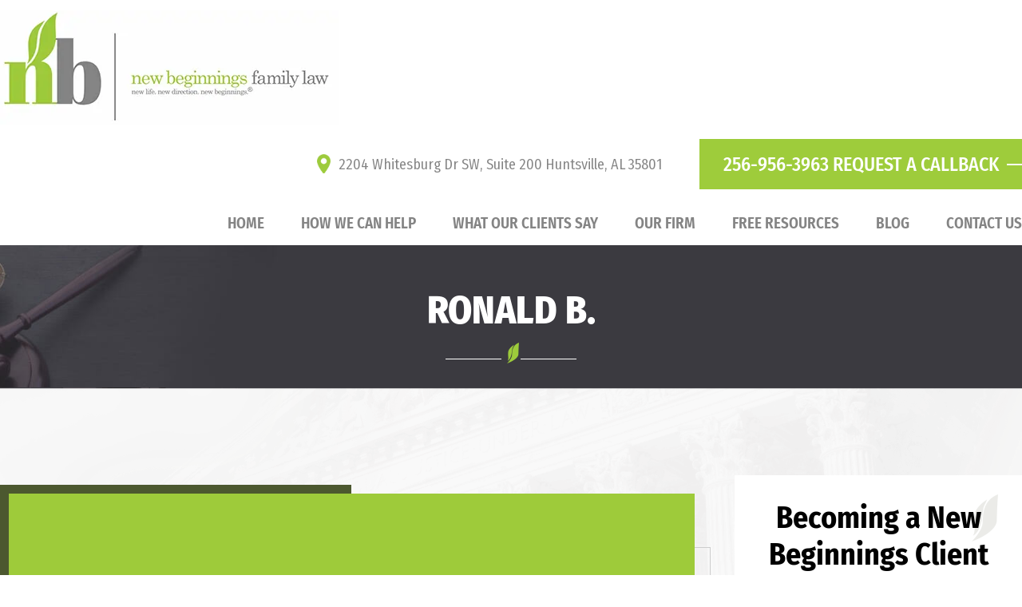

--- FILE ---
content_type: text/html; charset=UTF-8
request_url: https://newbeginningsfamilylaw.com/review/ronald-b/
body_size: 35112
content:
<!doctype html>
<html lang="en-US">
<head>
  <!-- Google Tag Manager -->
<script data-loading-method="user-interaction" data-src="data:text/javascript,%28function%28w%2Cd%2Cs%2Cl%2Ci%29%7Bw%5Bl%5D%3Dw%5Bl%5D%7C%7C%5B%5D%3Bw%5Bl%5D.push%28%7B%27gtm.start%27%3A%0Anew%20Date%28%29.getTime%28%29%2Cevent%3A%27gtm.js%27%7D%29%3Bvar%20f%3Dd.getElementsByTagName%28s%29%5B0%5D%2C%0Aj%3Dd.createElement%28s%29%2Cdl%3Dl%21%3D%27dataLayer%27%3F%27%26l%3D%27%2Bl%3A%27%27%3Bj.async%3Dtrue%3Bj.src%3D%0A%27https%3A%2F%2Fwww.googletagmanager.com%2Fgtm.js%3Fid%3D%27%2Bi%2Bdl%3Bf.parentNode.insertBefore%28j%2Cf%29%3B%0A%7D%29%28window%2Cdocument%2C%27script%27%2C%27dataLayer%27%2C%27GTM-M3TWML5%27%29%3B"></script>
<!-- End Google Tag Manager -->
<meta charset="UTF-8" />
<script data-loading-method="user-interaction" data-src="data:text/javascript,var%20gform%3Bgform%7C%7C%28document.addEventListener%28%22gform_main_scripts_loaded%22%2Cfunction%28%29%7Bgform.scriptsLoaded%3D%210%7D%29%2Cdocument.addEventListener%28%22gform%2Ftheme%2Fscripts_loaded%22%2Cfunction%28%29%7Bgform.themeScriptsLoaded%3D%210%7D%29%2Cwindow.addEventListener%28%22DOMContentLoaded%22%2Cfunction%28%29%7Bgform.domLoaded%3D%210%7D%29%2Cgform%3D%7BdomLoaded%3A%211%2CscriptsLoaded%3A%211%2CthemeScriptsLoaded%3A%211%2CisFormEditor%3A%28%29%3D%3E%22function%22%3D%3Dtypeof%20InitializeEditor%2CcallIfLoaded%3Afunction%28o%29%7Breturn%21%28%21gform.domLoaded%7C%7C%21gform.scriptsLoaded%7C%7C%21gform.themeScriptsLoaded%26%26%21gform.isFormEditor%28%29%7C%7C%28gform.isFormEditor%28%29%26%26console.warn%28%22The%20use%20of%20gform.initializeOnLoaded%28%29%20is%20deprecated%20in%20the%20form%20editor%20context%20and%20will%20be%20removed%20in%20Gravity%20Forms%203.1.%22%29%2Co%28%29%2C0%29%29%7D%2CinitializeOnLoaded%3Afunction%28o%29%7Bgform.callIfLoaded%28o%29%7C%7C%28document.addEventListener%28%22gform_main_scripts_loaded%22%2C%28%29%3D%3E%7Bgform.scriptsLoaded%3D%210%2Cgform.callIfLoaded%28o%29%7D%29%2Cdocument.addEventListener%28%22gform%2Ftheme%2Fscripts_loaded%22%2C%28%29%3D%3E%7Bgform.themeScriptsLoaded%3D%210%2Cgform.callIfLoaded%28o%29%7D%29%2Cwindow.addEventListener%28%22DOMContentLoaded%22%2C%28%29%3D%3E%7Bgform.domLoaded%3D%210%2Cgform.callIfLoaded%28o%29%7D%29%29%7D%2Chooks%3A%7Baction%3A%7B%7D%2Cfilter%3A%7B%7D%7D%2CaddAction%3Afunction%28o%2Cr%2Ce%2Ct%29%7Bgform.addHook%28%22action%22%2Co%2Cr%2Ce%2Ct%29%7D%2CaddFilter%3Afunction%28o%2Cr%2Ce%2Ct%29%7Bgform.addHook%28%22filter%22%2Co%2Cr%2Ce%2Ct%29%7D%2CdoAction%3Afunction%28o%29%7Bgform.doHook%28%22action%22%2Co%2Carguments%29%7D%2CapplyFilters%3Afunction%28o%29%7Breturn%20gform.doHook%28%22filter%22%2Co%2Carguments%29%7D%2CremoveAction%3Afunction%28o%2Cr%29%7Bgform.removeHook%28%22action%22%2Co%2Cr%29%7D%2CremoveFilter%3Afunction%28o%2Cr%2Ce%29%7Bgform.removeHook%28%22filter%22%2Co%2Cr%2Ce%29%7D%2CaddHook%3Afunction%28o%2Cr%2Ce%2Ct%2Cn%29%7Bnull%3D%3Dgform.hooks%5Bo%5D%5Br%5D%26%26%28gform.hooks%5Bo%5D%5Br%5D%3D%5B%5D%29%3Bvar%20d%3Dgform.hooks%5Bo%5D%5Br%5D%3Bnull%3D%3Dn%26%26%28n%3Dr%2B%22_%22%2Bd.length%29%2Cgform.hooks%5Bo%5D%5Br%5D.push%28%7Btag%3An%2Ccallable%3Ae%2Cpriority%3At%3Dnull%3D%3Dt%3F10%3At%7D%29%7D%2CdoHook%3Afunction%28r%2Co%2Ce%29%7Bvar%20t%3Bif%28e%3DArray.prototype.slice.call%28e%2C1%29%2Cnull%21%3Dgform.hooks%5Br%5D%5Bo%5D%26%26%28%28o%3Dgform.hooks%5Br%5D%5Bo%5D%29.sort%28function%28o%2Cr%29%7Breturn%20o.priority-r.priority%7D%29%2Co.forEach%28function%28o%29%7B%22function%22%21%3Dtypeof%28t%3Do.callable%29%26%26%28t%3Dwindow%5Bt%5D%29%2C%22action%22%3D%3Dr%3Ft.apply%28null%2Ce%29%3Ae%5B0%5D%3Dt.apply%28null%2Ce%29%7D%29%29%2C%22filter%22%3D%3Dr%29return%20e%5B0%5D%7D%2CremoveHook%3Afunction%28o%2Cr%2Ct%2Cn%29%7Bvar%20e%3Bnull%21%3Dgform.hooks%5Bo%5D%5Br%5D%26%26%28e%3D%28e%3Dgform.hooks%5Bo%5D%5Br%5D%29.filter%28function%28o%2Cr%2Ce%29%7Breturn%21%21%28null%21%3Dn%26%26n%21%3Do.tag%7C%7Cnull%21%3Dt%26%26t%21%3Do.priority%29%7D%29%2Cgform.hooks%5Bo%5D%5Br%5D%3De%29%7D%7D%29%3B"></script>

<META HTTP-EQUIV="Content-type" CONTENT="text/html; charset=UTF-8">
<meta name="viewport" content="width=device-width, initial-scale=1.0, maximum-scale=1.0, user-scalable=no">
<link rel="profile" href="https://gmpg.org/xfn/11" />
<meta name='robots' content='index, follow, max-image-preview:large, max-snippet:-1, max-video-preview:-1' />
	<style>img:is([sizes="auto" i], [sizes^="auto," i]) { contain-intrinsic-size: 3000px 1500px }</style>
	
	<!-- This site is optimized with the Yoast SEO plugin v26.6 - https://yoast.com/wordpress/plugins/seo/ -->
	<title>Ronald B. - New Beginnings Family Law</title>
<style>.flying-press-lazy-bg{background-image:none!important;}</style>
<link rel='preload' href='https://newbeginningsfamilylaw.com/wp-content/themes/theme19/images/page-bnr.jpg' as='image' fetchpriority='high' />
<link rel='preload' href='https://newbeginningsfamilylaw.com/wp-content/themes/theme19/images/pagedefault-bg.png' as='image' fetchpriority='high' />
<link rel='preload' href='/wp-content/uploads/2025/11/logo-new-1.webp' as='image' imagesrcset='' imagesizes=''/>
<link rel='preload' href='https://newbeginningsfamilylaw.com/wp-content/themes/theme19/images/default_post-new.jpg' as='image' imagesrcset='' imagesizes=''/>
<link rel='preload' href='https://newbeginningsfamilylaw.com/wp-content/themes/theme19/fonts/FiraSansCondensed-Book.ttf' as='font' type='font/ttf' fetchpriority='high' crossorigin='anonymous'><link rel='preload' href='https://newbeginningsfamilylaw.com/wp-content/themes/theme19/fonts/FiraSansCondensed-Medium.ttf' as='font' type='font/ttf' fetchpriority='high' crossorigin='anonymous'><link rel='preload' href='https://newbeginningsfamilylaw.com/wp-content/themes/theme19/fonts/FiraSansCondensed-SemiBold.ttf' as='font' type='font/ttf' fetchpriority='high' crossorigin='anonymous'><link rel='preload' href='https://newbeginningsfamilylaw.com/wp-content/themes/theme19/fonts/FiraSansCondensed-ExtraBold.ttf' as='font' type='font/ttf' fetchpriority='high' crossorigin='anonymous'><link rel='preload' href='https://newbeginningsfamilylaw.com/wp-content/themes/theme19/fonts/FiraSansCondensed-Bold.ttf' as='font' type='font/ttf' fetchpriority='high' crossorigin='anonymous'><link rel='preload' href='https://newbeginningsfamilylaw.com/wp-content/themes/theme19/fonts/Montserrat-Regular.woff2' as='font' type='font/woff2' fetchpriority='high' crossorigin='anonymous'><link rel='preload' href='https://newbeginningsfamilylaw.com/wp-content/themes/theme19/fonts/FiraSansCondensed-Regular.ttf' as='font' type='font/ttf' fetchpriority='high' crossorigin='anonymous'><link rel='preload' href='https://newbeginningsfamilylaw.com/wp-content/themes/theme19/fonts/Montserrat-SemiBold.woff2' as='font' type='font/woff2' fetchpriority='high' crossorigin='anonymous'><link rel='preload' href='https://newbeginningsfamilylaw.com/wp-content/themes/theme19/fonts/Montserrat-Regular.woff' as='font' type='font/woff' fetchpriority='high' crossorigin='anonymous'><link rel='preload' href='https://newbeginningsfamilylaw.com/wp-content/themes/theme19/fonts/Montserrat-SemiBold.woff' as='font' type='font/woff' fetchpriority='high' crossorigin='anonymous'>
<style id="flying-press-css">@font-face{font-display:swap;font-family:BalooBhainaRegular;src:url(https://newbeginningsfamilylaw.com/wp-content/themes/theme19/fonts/BalooBhainaRegular.eot);src:url(https://newbeginningsfamilylaw.com/wp-content/themes/theme19/fonts/BalooBhainaRegular.eot)format("embedded-opentype"),url(https://newbeginningsfamilylaw.com/wp-content/themes/theme19/fonts/BalooBhainaRegular.woff2)format("woff2"),url(https://newbeginningsfamilylaw.com/wp-content/themes/theme19/fonts/BalooBhainaRegular.woff)format("woff"),url(https://newbeginningsfamilylaw.com/wp-content/themes/theme19/fonts/BalooBhainaRegular.ttf)format("truetype"),url(https://newbeginningsfamilylaw.com/wp-content/themes/theme19/fonts/BalooBhainaRegular.svg#BalooBhainaRegular)format("svg")}@font-face{font-display:swap;font-family:FiraSansCondensed-ExtraBold;src:url(https://newbeginningsfamilylaw.com/wp-content/themes/theme19/fonts/FiraSansCondensed-ExtraBold.eot);src:url(https://newbeginningsfamilylaw.com/wp-content/themes/theme19/fonts/FiraSansCondensed-ExtraBold.eot#iefix)format("embedded-opentype"),url(https://newbeginningsfamilylaw.com/wp-content/themes/theme19/fonts/FiraSansCondensed-ExtraBold.svg#FiraSansCondensed-ExtraBold)format("svg"),url(https://newbeginningsfamilylaw.com/wp-content/themes/theme19/fonts/FiraSansCondensed-ExtraBold.ttf)format("truetype"),url(https://newbeginningsfamilylaw.com/wp-content/themes/theme19/fonts/FiraSansCondensed-ExtraBold.woff)format("woff"),url(https://newbeginningsfamilylaw.com/wp-content/themes/theme19/fonts/FiraSansCondensed-ExtraBold.woff2)format("woff2");font-weight:400;font-style:normal}@font-face{font-display:swap;font-family:FiraSansCondensed-Book;src:url(https://newbeginningsfamilylaw.com/wp-content/themes/theme19/fonts/FiraSansCondensed-Book.eot);src:url(https://newbeginningsfamilylaw.com/wp-content/themes/theme19/fonts/FiraSansCondensed-Book.eot#iefix)format("embedded-opentype"),url(https://newbeginningsfamilylaw.com/wp-content/themes/theme19/fonts/FiraSansCondensed-Book.svg#FiraSansCondensed-Book)format("svg"),url(https://newbeginningsfamilylaw.com/wp-content/themes/theme19/fonts/FiraSansCondensed-Book.ttf)format("truetype"),url(https://newbeginningsfamilylaw.com/wp-content/themes/theme19/fonts/FiraSansCondensed-Book.woff)format("woff"),url(https://newbeginningsfamilylaw.com/wp-content/themes/theme19/fonts/FiraSansCondensed-Book.woff2)format("woff2");font-weight:400;font-style:normal}@font-face{font-display:swap;font-family:FiraSansCondensed-Bold;src:url(https://newbeginningsfamilylaw.com/wp-content/themes/theme19/fonts/FiraSansCondensed-Bold.eot);src:url(https://newbeginningsfamilylaw.com/wp-content/themes/theme19/fonts/FiraSansCondensed-Bold.eot#iefix)format("embedded-opentype"),url(https://newbeginningsfamilylaw.com/wp-content/themes/theme19/fonts/fonts/FiraSansCondensed-Bold.svg#FiraSansCondensed-Bold)format("svg"),url(https://newbeginningsfamilylaw.com/wp-content/themes/theme19/fonts/FiraSansCondensed-Bold.ttf)format("truetype"),url(https://newbeginningsfamilylaw.com/wp-content/themes/theme19/fonts/fonts/FiraSansCondensed-Bold.woff)format("woff"),url(https://newbeginningsfamilylaw.com/wp-content/themes/theme19/fonts/FiraSansCondensed-Bold.woff2)format("woff2");font-weight:400;font-style:normal}@font-face{font-display:swap;font-family:FiraSansCondensed-SemiBold;src:url(https://newbeginningsfamilylaw.com/wp-content/themes/theme19/fonts/FiraSansCondensed-SemiBold.eot);src:url(https://newbeginningsfamilylaw.com/wp-content/themes/theme19/fonts/FiraSansCondensed-SemiBold.eot#iefix)format("embedded-opentype"),url(https://newbeginningsfamilylaw.com/wp-content/themes/theme19/fonts/FiraSansCondensed-SemiBold.svg#FiraSansCondensed-SemiBold)format("svg"),url(https://newbeginningsfamilylaw.com/wp-content/themes/theme19/fonts/FiraSansCondensed-SemiBold.ttf)format("truetype"),url(https://newbeginningsfamilylaw.com/wp-content/themes/theme19/fonts/FiraSansCondensed-SemiBold.woff)format("woff"),url(https://newbeginningsfamilylaw.com/wp-content/themes/theme19/fonts/FiraSansCondensed-SemiBold.woff2)format("woff2");font-weight:400;font-style:normal}@font-face{font-display:swap;font-family:FiraSansCondensed-Medium;src:url(https://newbeginningsfamilylaw.com/wp-content/themes/theme19/fonts/FiraSansCondensed-Medium.eot);src:url(https://newbeginningsfamilylaw.com/wp-content/themes/theme19/fonts/FiraSansCondensed-Medium.eot#iefix)format("embedded-opentype"),url(https://newbeginningsfamilylaw.com/wp-content/themes/theme19/fonts/FiraSansCondensed-Medium.svg#FiraSansCondensed-Medium)format("svg"),url(https://newbeginningsfamilylaw.com/wp-content/themes/theme19/fonts/FiraSansCondensed-Medium.ttf)format("truetype"),url(https://newbeginningsfamilylaw.com/wp-content/themes/theme19/fonts/FiraSansCondensed-Medium.woff)format("woff"),url(https://newbeginningsfamilylaw.com/wp-content/themes/theme19/fonts/FiraSansCondensed-Medium.woff2)format("woff2");font-weight:400;font-style:normal}@font-face{font-display:swap;font-family:FiraSansCondensed-SemiBoldItalic;src:url(https://newbeginningsfamilylaw.com/wp-content/themes/theme19/fonts/FiraSansCondensed-SemiBoldItalic.eot);src:url(https://newbeginningsfamilylaw.com/wp-content/themes/theme19/fonts/FiraSansCondensed-SemiBoldItalic.eot#iefix)format("embedded-opentype"),url(https://newbeginningsfamilylaw.com/wp-content/themes/theme19/fonts/FiraSansCondensed-SemiBoldItalic.svg#FiraSansCondensed-SemiBoldItalic)format("svg"),url(https://newbeginningsfamilylaw.com/wp-content/themes/theme19/fonts/FiraSansCondensed-SemiBoldItalic.ttf)format("truetype"),url(https://newbeginningsfamilylaw.com/wp-content/themes/theme19/fonts/FiraSansCondensed-SemiBoldItalic.woff)format("woff"),url(https://newbeginningsfamilylaw.com/wp-content/themes/theme19/fonts/FiraSansCondensed-SemiBoldItalic.woff2)format("woff2");font-weight:400;font-style:normal}@font-face{font-display:swap;font-family:FiraSansCondensed-Regular;src:url(https://newbeginningsfamilylaw.com/wp-content/themes/theme19/fonts/FiraSansCondensed-Regular.eot);src:url(https://newbeginningsfamilylaw.com/wp-content/themes/theme19/fonts/FiraSansCondensed-Regular.eot#iefix)format("embedded-opentype"),url(https://newbeginningsfamilylaw.com/wp-content/themes/theme19/fonts/FiraSansCondensed-Regular.svg#FiraSansCondensed-Regular)format("svg"),url(https://newbeginningsfamilylaw.com/wp-content/themes/theme19/fonts/FiraSansCondensed-Regular.ttf)format("truetype"),url(https://newbeginningsfamilylaw.com/wp-content/themes/theme19/fonts/FiraSansCondensed-Regular.woff)format("woff"),url(https://newbeginningsfamilylaw.com/wp-content/themes/theme19/fonts/FiraSansCondensed-Regular.woff2)format("woff2");font-weight:400;font-style:normal}@font-face{font-display:swap;font-family:Montserrat-SemiBold;src:url(https://newbeginningsfamilylaw.com/wp-content/themes/theme19/fonts/Montserrat-SemiBold.eot);src:url(https://newbeginningsfamilylaw.com/wp-content/themes/theme19/fonts/Montserrat-SemiBold.eot#iefix)format("embedded-opentype"),url(https://newbeginningsfamilylaw.com/wp-content/themes/theme19/fonts/Montserrat-SemiBold.woff2)format("woff2"),url(https://newbeginningsfamilylaw.com/wp-content/themes/theme19/fonts/Montserrat-SemiBold.woff)format("woff"),url(https://newbeginningsfamilylaw.com/wp-content/themes/theme19/fonts/Montserrat-SemiBold.ttf)format("truetype"),url(https://newbeginningsfamilylaw.com/wp-content/themes/theme19/fonts/Montserrat-SemiBold.svg#Montserrat-SemiBold)format("svg");font-weight:600;font-style:normal}@font-face{font-display:swap;font-family:Montserrat-Bold;src:url(https://newbeginningsfamilylaw.com/wp-content/themes/theme19/fonts/Montserrat-Bold.eot);src:url(https://newbeginningsfamilylaw.com/wp-content/themes/theme19/fonts/Montserrat-Bold.eot#iefix)format("embedded-opentype"),url(https://newbeginningsfamilylaw.com/wp-content/themes/theme19/fonts/Montserrat-Bold.woff2)format("woff2"),url(https://newbeginningsfamilylaw.com/wp-content/themes/theme19/fonts/Montserrat-Bold.woff)format("woff"),url(https://newbeginningsfamilylaw.com/wp-content/themes/theme19/fonts/Montserrat-Bold.ttf)format("truetype"),url(https://newbeginningsfamilylaw.com/wp-content/themes/theme19/fonts/Montserrat-Bold.svg#Montserrat-Bold)format("svg");font-weight:400;font-style:normal}@font-face{font-display:swap;font-family:Montserrat-Medium;src:url(https://newbeginningsfamilylaw.com/wp-content/themes/theme19/fonts/Montserrat-Medium.eot);src:url(https://newbeginningsfamilylaw.com/wp-content/themes/theme19/fonts/Montserrat-Medium.eot#iefix)format("embedded-opentype"),url(https://newbeginningsfamilylaw.com/wp-content/themes/theme19/fonts/Montserrat-Medium.woff2)format("woff2"),url(https://newbeginningsfamilylaw.com/wp-content/themes/theme19/fonts/Montserrat-Medium.woff)format("woff"),url(https://newbeginningsfamilylaw.com/wp-content/themes/theme19/fonts/Montserrat-Medium.ttf)format("truetype"),url(https://newbeginningsfamilylaw.com/wp-content/themes/theme19/fonts/Montserrat-Medium.svg#Montserrat-Medium)format("svg");font-weight:400;font-style:normal}@font-face{font-display:swap;font-family:Montserrat-Regular;src:url(https://newbeginningsfamilylaw.com/wp-content/themes/theme19/fonts/Montserrat-Regular.eot);src:url(https://newbeginningsfamilylaw.com/wp-content/themes/theme19/fonts/Montserrat-Regular.eot#iefix)format("embedded-opentype"),url(https://newbeginningsfamilylaw.com/wp-content/themes/theme19/fonts/Montserrat-Regular.woff2)format("woff2"),url(https://newbeginningsfamilylaw.com/wp-content/themes/theme19/fonts/Montserrat-Regular.woff)format("woff"),url(https://newbeginningsfamilylaw.com/wp-content/themes/theme19/fonts/Montserrat-Regular.ttf)format("truetype"),url(https://newbeginningsfamilylaw.com/wp-content/themes/theme19/fonts/Montserrat-Regular.svg#Montserrat-Regular)format("svg");font-weight:400;font-style:normal}*{box-sizing:border-box;margin:0;padding:0}body{margin:0;padding:0}iframe,img{border:none;max-width:100%}img{border:0;height:auto}a{font-family:inherit;font-size:inherit;color:inherit;line-height:normal;text-decoration:none}h1,h2,h3,h4,h5,h6{margin:0 0 20px;padding:0;font-family:Arial,Helvetica,sans-serif}p,li,ul,ol,blockquote{margin:0 0 10px;padding:0;font-family:Arial,Helvetica,sans-serif}p{margin:0 0 0 20px 0}ul,ol,li{list-style:none}a:visited{color:inherit}a:hover{text-decoration:none}a,a:hover,input[type=submit],button{outline:0}button,html [type=button],[type=reset],[type=submit]{-webkit-appearance:none;border-radius:0}.container{width:100%;max-width:1300px;margin:0 auto}.fw,.wrapper{float:left;width:100%}.header_top{float:left;background:#fff;width:100%;padding:13px 0 0}.header_top .container{max-width:1540px}.header_top .top_rt{float:right;width:auto}.top_adrs{flex-wrap:wrap;align-items:center;margin:14px 0 25px;display:flex}.top_adrs.top-adrs-end{justify-content:flex-end}.top_rtadrs{float:left;width:auto;margin-right:47px}.top_rtadrs a{color:#848484;padding-left:27px;font-family:FiraSansCondensed-Book;font-size:19px;line-height:32px;position:relative}.top_rtadrs a:before{content:"";background:url(https://newbeginningsfamilylaw.com/wp-content/themes/theme19/images/hm-sprites.png) -4px -2px no-repeat;width:17px;height:25px;position:absolute;top:-2px;left:0}.header_top .top_rt h5{color:#fff;margin:0;padding-left:25px;font-family:Arial,Helvetica,sans-serif;font-size:20px;font-weight:400;line-height:normal;position:relative}.top_rtchat a:hover,.top_rtadrs a:hover{color:#9ecc3b}.top_btn{float:right;width:auto}.top_btn a{color:#fff;background-color:#9ecc3b;padding:16px 29px 15px 30px;font-family:FiraSansCondensed-Medium;font-size:24px;line-height:32px;display:inline-block;position:relative}.top_btn a:after{content:"";background-color:#fff;width:19px;height:2px;margin:auto;position:absolute;top:0;bottom:0;right:0}.top_btn a strong{text-transform:uppercase;font-weight:400}.top_btn a:hover{background-color:#838484}.logo{float:left;width:auto}.topmenu{float:right}.topmenu ul{float:right;margin:0;position:relative}.topmenu ul li{float:left;margin:0 23px;position:relative}.topmenu ul li a{color:#848484;text-transform:uppercase;border-bottom:3px solid #fff0;padding-bottom:6px;font-family:FiraSansCondensed-SemiBold;font-size:19px;line-height:normal;display:inline-block;position:relative}.topmenu ul li a:before{content:"";border-bottom:5px solid #9ecc3b;border-left:5px solid #fff0;border-right:5px solid #fff0;width:0;height:0;margin:auto;display:none;position:absolute;bottom:0;left:0;right:0}.topmenu ul li a:hover:before,.topmenu ul li.current-menu-item a:before{display:block}.topmenu ul li a:hover,.topmenu ul li.current-menu-item a{border-bottom:3px solid #9ecc3b}.topmenu ul li .sub-menu li a:hover:before,.topmenu ul.sub-menu li.current-menu-item a:before{display:none}.topmenu ul.primary-menu>li>a{line-height:36px}.topmenu ul li:first-child{margin-left:0}.topmenu ul li:last-child{margin-right:0}.topmenu ul li ul.sub-menu{z-index:999;background-color:#3c3c3c;width:200px;padding:0;display:none;position:absolute;top:100%;left:0}.topmenu ul li:hover ul.sub-menu{display:block}.topmenu .sub-menu li a:after{display:none}.topmenu .sub-menu li{float:left;border-bottom:1px solid #fff3;width:100%;margin:0;padding:0}.topmenu .sub-menu li a{float:left;color:#fff;text-transform:uppercase;width:100%;padding:9px 12px 8px;font-size:14px;line-height:normal;display:block}.topmenu .sub-menu li a:hover{color:#fff;background-color:#9ecc3b}.topmenu ul ul a:after{display:none}.site-footer{float:left;text-align:center;background:#fff;width:100%;padding:60px 0 30px}.ftr-logo{margin-bottom:30px}.ftmenu{margin:0 0 55px}.ftmenu ul{margin:0;display:inline-block}.ftmenu ul li{margin:0 20px;padding:0 7px 8px;display:inline-block;position:relative}.ftmenu ul li a{color:#838484;text-transform:uppercase;letter-spacing:.6px;font-family:FiraSansCondensed-Bold;font-size:22px;font-weight:400;line-height:normal;display:block;position:relative}.ftmenu ul li:after{content:"";background:#9bc83a;width:100%;height:2px;margin:auto;display:none;position:absolute;bottom:0;left:0;right:0}.ftmenu ul li:hover:after,.ftmenu ul li.current-menu-item:after{display:block}.site_info{float:left;width:100%;padding:10px}.site_info p{color:#838484;margin-bottom:10px;font-family:Montserrat-Regular;font-size:17px;font-weight:400;line-height:32px}.ft-links p{text-transform:uppercase;font-size:14px}.ft-links p span:last-child{display:none}.ft-links a{padding:0 10px}.ftr-frmsec{margin-bottom:80px}.ftr-frmsec h2{color:#838484;letter-spacing:.6px;text-transform:uppercase;margin:0 0 26px;font-family:FiraSansCondensed-Bold;font-size:33px;font-weight:400;line-height:33px}.ftr-form input{float:left;color:#262626;letter-spacing:-.4px;background-color:#e6e7e3;background-image:url(https://newbeginningsfamilylaw.com/wp-content/themes/theme19/images/ftr-mail.png);background-position:24px 24px;background-repeat:no-repeat;border:none;outline:none;width:100%;padding:22px 22px 22px 60px;font-family:Montserrat-Regular;font-size:18px;line-height:normal}.ftr-form{width:885px;display:inline-block;position:relative}.footer-adress{float:left;text-align:left}.footer-adress.loctn h5{color:#838484;letter-spacing:.4px;text-transform:uppercase;margin-bottom:20px;font-family:FiraSansCondensed-Bold;font-size:27px;line-height:32px}.footer-adress h6{color:#838484;text-transform:uppercase;margin:0;font-family:Montserrat-Regular;font-size:17px;line-height:32px}.footer-adress.loctn p{color:#838484;margin-bottom:30px;padding-left:27px;font-family:Montserrat-Regular;font-size:16px;line-height:32px}.footer-adress.loctn h6{padding-left:27px;position:relative}.footer-adress.loctn h6:before{content:"";background:url(https://newbeginningsfamilylaw.com/wp-content/themes/theme19/images/hm-sprites.png) -215px -7px no-repeat;width:14px;height:21px;position:absolute;top:6px;left:0}.footer-adress.call a{color:#838484;font-family:Montserrat-Semibold;font-size:32px;line-height:39px}.footer-adress.call h5{letter-spacing:.6px;color:#838484;text-transform:uppercase;margin-bottom:15px;font-family:Montserrat-Regular;font-size:17px;line-height:32px}.footer-adress.call .req-call a{color:#9bc83a;text-transform:uppercase;letter-spacing:-.6px;font-family:FiraSansCondensed-Medium;font-size:30px;line-height:30px;text-decoration:underline;display:inline-block}.req-call{margin-bottom:60px}.ftrpay-btn a{color:#fff;text-transform:uppercase;letter-spacing:-.6px;background:#9bc83a;padding:15px 57px 16px 24px;font-family:FiraSansCondensed-Bold;font-size:22px;display:inline-block;position:relative}.ftrpay-btn a:before{content:"";background:url(https://newbeginningsfamilylaw.com/wp-content/themes/theme19/images/hm-sprites.png) -247px -5px no-repeat;width:26px;height:26px;margin:auto;position:absolute;top:0;bottom:0;right:18px}.ft-media li{display:inline-block}.ft-media li a{text-indent:-5000px;background-image:url(https://newbeginningsfamilylaw.com/wp-content/themes/theme19/images/hm-sprites.png);background-repeat:no-repeat;width:46px;height:46px;margin-right:10px;display:inline-block;position:relative;overflow:hidden}.ft-media li a.facebook{background-position:-303px -269px}.ft-media li a.youtube{background-position:-360px -269px}.ft-media li a.linkedin{background-position:-416px -269px}.ft-media li a.twitter{background-position:-473px -269px}.ft-media li a.facebook:hover{background-position:-303px -329px}.ft-media li a.youtube:hover{background-position:-360px -329px}.ft-media li a.linkedin:hover{background-position:-416px -329px}.ft-media li a.twitter:hover{background-position:-473px -329px}.rpt-cnt h3{color:#838484;letter-spacing:-.6px;margin-bottom:15px;font-family:FiraSansCondensed-Bold;font-size:30px;line-height:32px}.rpt-cnt p{color:#838484;margin-bottom:25px;font-family:Montserrat-Regular;font-size:15px;line-height:25px}.ftr-adrsec{border-bottom:2px solid #9bc83a;margin-bottom:25px;padding-bottom:58px}.ftrdwn-btn a:hover,.ftrpay-btn a:hover{background:#838484}.ft_note p{color:#838484;font-family:Montserrat-Regular;font-size:14px;line-height:24px}.footer-adress.call a:hover,.footer-adress a:hover,.ft-links a:hover{color:#9bc83a}.footer-adress.call .req-call a:hover{color:#838484}.showhide{color:#fff;float:left;text-align:left;cursor:pointer;width:110px;height:28px;padding:0 0 0 33px;display:none;position:relative}.showhide b.txtl{text-align:right;text-transform:uppercase;color:#fff;margin:0;padding-top:2px;font-family:Montserrat-SemiBold;font-size:20px;font-weight:400;line-height:28px}.showhide b.txtr{text-align:center;color:#fff;width:27px;height:32px;margin:auto;font-size:36px;font-weight:400;line-height:31px;position:absolute;top:-4px;bottom:0;left:0}.mobinav{color:#fff;box-sizing:border-box;z-index:99999995;float:left;background:#636466;width:100%;display:none}.mobinav ul{float:left;width:100%;margin:0;padding:5px 0}.mobinav ul li{float:left;box-sizing:border-box;border:0;width:100%;margin:0;padding:0;font-family:Montserrat-SemiBold;list-style:none;position:relative}.mobinav a{float:left;color:#fff;text-transform:uppercase;border:0;width:100%;margin:0;padding:4px 0;font-family:Montserrat-SemiBold;font-size:15px;line-height:normal;text-decoration:none;display:block}.mobinav ul li a:hover{color:#fff;text-decoration:underline}.mobinav ul li ul{float:left;padding:0 0 0 15px}.mobinav ul li ul li a{text-transform:capitalize}.mobinav ul li a.drop{width:100%;height:28px;font-size:0;position:absolute;top:0;right:0}.mobinav ul li a.drop:after{content:"";background:url(https://newbeginningsfamilylaw.com/wp-content/themes/theme19/images/sprite_icons.png) no-repeat;width:13px;height:13px;position:absolute;top:8px;right:0}.hdr-src{cursor:pointer;float:right;width:18px;height:18px;margin-top:6px;transition:all .5s;display:none}.srcshow{cursor:pointer;float:left;text-indent:-9999px;background:url(https://newbeginningsfamilylaw.com/wp-content/themes/theme19/images/sprite_icons.png) -54px 0 no-repeat;width:18px;height:18px;display:block}.srcshow img{width:100%;display:block}.srcbox{z-index:99999995;background-color:#636466;width:0;height:51px;position:absolute;top:-12px;right:0;overflow:hidden}.srcbox:before{content:"";background:url(https://newbeginningsfamilylaw.com/wp-content/themes/theme19/images/sprite_icons.png) -54px 0 no-repeat;width:18px;height:18px;position:absolute;top:17px;left:14px}.srcbox .search-form .screen-reader-text{font-size:0}.srcbox input{float:left;text-transform:uppercase;color:#fff;background-color:#fff0;border:0;width:100%;padding:17px 30px 16px 45px;font-family:FiraSansCondensed-Medium;font-size:16px;font-style:italic;line-height:normal}.srcbox button{background:0 0;border:none;width:25px;height:25px;position:absolute;top:10px;left:0}.srcbox .close_search{cursor:pointer;background-image:url(https://newbeginningsfamilylaw.com/wp-content/themes/theme19/images/sprite_icons.png);background-position:0 -22px;background-repeat:no-repeat;width:17px;height:17px;margin:auto;position:absolute;top:0;bottom:0;right:15px}.srcbox input::-webkit-input-placeholder{color:#fff}.srcbox input::placeholder{color:#fff}.srcbox input:placeholder-shown{color:#fff}.srcbox input:-ms-placeholder-shown{color:#fff}.mobile_src_nav{float:left;background-color:#9ecc3b;width:100%;padding:12px 0 11px;display:none}.mobile_src_nav .container{position:relative}.mobile_src_nav .search-form{float:left;width:100%}.page_bnr{text-align:center;z-index:0;background-image:url(https://newbeginningsfamilylaw.com/wp-content/themes/theme19/images/page-bnr.jpg);background-position:top;background-repeat:no-repeat;background-size:cover;padding:55px 0 30px;position:relative}.page_bnr h1,.page_bnr h2{color:#fff;text-transform:uppercase;margin:0;padding-bottom:39px;font-family:FiraSansCondensed-ExtraBold;font-size:76px;font-weight:400;line-height:76px;position:relative}.page_bnr h1:before,.page_bnr h2:before{content:"";background:url(https://newbeginningsfamilylaw.com/wp-content/themes/theme19/images/pg-hdrbg.png) no-repeat;width:164px;height:26px;margin:0 auto;position:absolute;bottom:0;left:0;right:0}.page_default{background-color:#f8f8f8;background-image:url(https://newbeginningsfamilylaw.com/wp-content/themes/theme19/images/pagedefault-bg.png);background-position:100% 0;background-repeat:no-repeat;background-size:100%;padding:110px 0 47px;position:relative}.genpg-rite,.sinpg-rite{float:left;width:890px;margin:12px 0 0}.genpg-lft{float:right;width:360px}.genpg-lft h3{color:#000;text-align:center;z-index:1;margin-bottom:27px;font-family:FiraSansCondensed-Bold;font-size:38px;line-height:46px;position:relative}.genpg-lft h3:before{content:"";z-index:-1;background:url(https://newbeginningsfamilylaw.com/wp-content/themes/theme19/images/sdbr-titbg.png) no-repeat;width:33px;height:59px;position:absolute;top:-6px;right:30px}.sidebar-wdgt,.sdbr-specrpt,.sdbr-podcast,.sdbr-podcast1{float:left;background-color:#fff;border:1px solid #eaeaea;width:100%;margin:0 0 28px;padding:35px 25px 33px 24px}.sidebar-form input,.sidebar-form textarea{letter-spacing:.32px;color:#000;background-color:#e6e7e3;border:0;width:100%;padding:23px 20px 24px 24px;font-family:Montserrat-Regular;font-size:18px;line-height:normal}.sidebar-form textarea{resize:none;height:139px}.sidebar-form input::placeholder{color:#000}.sidebar-form input:-ms-placeholder-shown{color:#000}.sidebar-form input::-moz-placeholder{color:#000}.sidebar-form textarea::placeholder{color:#000}.sidebar-form textarea:-ms-placeholder-shown{color:#000}.sidebar-form textarea::-moz-placeholder{color:#000}.sidebar-wdgt ul.menu{background:#9dcb3b;padding:34px 21px 26px 32px;-webkit-box-shadow:inset -48px -57px 30px #8695675c;-moz-box-shadow:inset -48px -57px 30px #8695675c;box-shadow:inset -48px -57px 30px #8695675c}.sidebar-wdgt ul.menu li{margin:0 0 18px}.sidebar-wdgt ul.menu li a{color:#fff;width:100%;padding:0 0 0 35px;font-family:Montserrat-Regular;font-size:18px;line-height:normal;display:inline-block;position:relative}.sidebar-wdgt ul.menu li a:hover{color:#000}.sidebar-wdgt ul{margin:0}.sidebar-wdgt ul.menu li a:before{content:"";background:#fff;width:17px;height:3px;position:absolute;top:8px;left:0}.sidebar-wdgt:nth-child(3){text-align:center;background:#fff0;border:0;padding:0}.sdbr-logoimg{float:none;background:#fff;border:10px solid #fff;border-radius:100%;width:238px;margin:0 auto 15px;-webkit-box-shadow:-2px 4px 15px #0000001c;-moz-box-shadow:-2px 4px 15px #0000001c;box-shadow:-2px 4px 15px #0000001c}.sdbr-cntbtn{margin-bottom:20px}.sdbr-cntbtn a{color:#111;text-align:center;text-transform:uppercase;letter-spacing:.6px;background:#f3f3f3;border:10px solid #fff;border-radius:20px;padding:15px 39px 9px;font-family:FiraSansCondensed-Bold;font-size:24px;display:inline-block}.sdbr-cnt h4 a{color:#9ecc3b;font-family:FiraSansCondensed-Bold;font-size:34px;line-height:34px}.sdbr-cnt h5 a{color:#292928;letter-spacing:3px;font-family:FiraSansCondensed-Regular;font-size:24px;font-weight:400;line-height:32px}.sdbr-cnt h4{margin:0}.sdbr-contsec-icon{float:left;text-align:center;float:left;text-align:center;background:url(https://newbeginningsfamilylaw.com/wp-content/themes/theme19/images/sdbr-contbg.png) no-repeat;width:308px;max-width:100%;height:32px;margin:2px 25px 0}.sdbr-testies{outline-offset:-28px;background:#26272a;outline:1px solid #333437;margin-bottom:45px;padding:28px;position:relative}.sdbr_testimnlslides .test_item{padding:107px 20px 37px;position:relative}.sdbr_testimnlslides .test_item:before{content:"";background:url(https://newbeginningsfamilylaw.com/wp-content/themes/theme19/images/sdbr-quote.png) no-repeat;width:59px;height:43px;position:absolute;top:35px;left:16px}.page_content .sdbr_testimnlslides .test_item p{color:#838484;margin-bottom:12px;font-family:Montserrat-Regular;font-size:16px;line-height:28px;position:relative}.sdbr_testimnlslides .test_item p:before{content:"";background:url(https://newbeginningsfamilylaw.com/wp-content/themes/theme19/images/sdbr-testi-icn.png) no-repeat;width:90px;height:160px;position:absolute;bottom:-33px;left:0}.page_content .genpg-rite .sdbr_testimnlslides h5,.page_content .sdbr_testimnlslides h5{color:#fff;text-align:right;float:right;margin-bottom:45px;padding-left:10px;font-family:Montserrat-Regular;font-size:18px;line-height:28px;display:inline-block;position:relative}.sdbr_testimnlslides h5:before{content:"";background:#fff;width:5px;height:2px;margin:auto;position:absolute;top:0;bottom:0;left:0}.sdbr-testies:before,.sdbr-testies:after{content:"";background-image:url(https://newbeginningsfamilylaw.com/wp-content/themes/theme19/images/hm-sprites.png);background-position:-138px -275px;width:60px;height:59px;position:absolute;top:23px;right:26px}.sdbr-testies:after{top:inherit;background-position:-222px -273px;bottom:28px;left:28px;right:auto}.sdbr-testies:before{transform:rotate(90deg)}.sdbr_testimnlslides .test_item:after{content:"";background:url(https://newbeginningsfamilylaw.com/wp-content/themes/theme19/images/testi-stars.png);width:183px;height:40px;margin:0 auto;position:absolute;bottom:20px;left:0;right:0}.sdbr-cntbtn a:hover{background:#95b84b}.sdbr-cnt h4 a:hover{color:#000}.sdbr-cnt h5 a:hover{color:#95b84b}.sdbr-podcast,.sdbr-podcast1{text-align:center;padding:25px 25px 33px 24px}.sdbr-podcast h3,.sdbr-podcast1{margin-bottom:10px}.sbr-lis{margin-top:8px}.sbr-lis a{color:#96ba49;font-family:FiraSansCondensed-Medium;font-size:22px;line-height:23px;text-decoration:underline;display:inline-block}.sbr-lis a:hover{color:#000}.page_content .genpg-rite h1,.page_content .genpg-rite h2{color:#000;margin:0 0 10px;font-family:FiraSansCondensed-Bold;font-size:53px;font-weight:400;line-height:58px;position:relative}.page_content .genpg-rite h1 strong,.page_content .genpg-rite h2 strong,.page_content .genpg-rite h3 strong,.page_content .genpg-rite h4 strong,.page_content .genpg-rite h5 strong,.page_content .genpg-rite h6 strong{color:#ed7b23;font-weight:400}.page_content .genpg-rite h3{letter-spacing:.76px;color:#0e0e0e;margin:0 0 21px;font-family:FiraSansCondensed-Bold;font-size:38px;line-height:42px}.page_content .genpg-rite h4{letter-spacing:.3px;color:#000;text-transform:uppercase;margin:0 0 15px;font-family:FiraSansCondensed-SemiBold;font-size:30px;font-weight:400;line-height:45px}.page_content .genpg-rite h5{letter-spacing:-.4px;color:#0e0e0e;margin:0 0 15px;font-family:FiraSansCondensed-Bold;font-size:26px;line-height:39px}.page_content .genpg-rite h6{color:#9ecc3b;margin:0 0 30px;font-family:FiraSansCondensed-Medium;font-size:24px;font-weight:400;line-height:30px}.page_content .genpg-rite p,.page_content .genpg-rite li{letter-spacing:.18px;color:#1a1a1a;margin:0 0 32px;font-family:Montserrat-Regular;font-size:18px;line-height:30px}.page_content .genpg-rite p strong,.page_content .genpg-rite li strong{font-family:Montserrat-Semibold}.page_content .genpg-rite p a{color:#9dcb3b;text-decoration:underline}.page_content .genpg-rite p strong a,.page_content .genpg-rite a.border-none{text-decoration:none}.page_content .genpg-rite p a:hover{color:#1a1a1a}.page_content .genpg-rite li a{color:#9dcb3b}.page_content .genpg-rite li a:hover,.page_content .genpg-rite h1 a:hover,.page_content .genpg-rite h2 a:hover,.page_content .genpg-rite h3 a:hover,.page_content .genpg-rite h4 a:hover,.page_content .genpg-rite h5 a:hover,.page_content .genpg-rite h6 a:hover{color:#1a1a1a}.page_content .genpg-rite ul,.page_content .genpg-rite ol{float:left;width:100%;margin:0 0 10px;list-style-position:inside}.page_content .genpg-rite ul li,.page_content .genpg-rite ol li{text-align:left;color:#000;float:left;width:100%;padding-left:40px;line-height:31px;position:relative}.page_content .genpg-rite ul li:before{content:"";background:url(https://newbeginningsfamilylaw.com/wp-content/themes/theme19/images/hm-sprites.png) -126px -6px no-repeat;width:25px;height:23px;position:absolute;top:5px;left:0}.page_content .genpg-rite ul li ul{margin:15px 0 0}.page_content .genpg-rite img{margin:0 0 40px;display:block}.page_content .genpg-rite h3{color:#9dcb3b;letter-spacing:.3px;font-family:FiraSansCondensed-Semibold;font-size:30px;line-height:40px}.blog-post-img{z-index:1;padding:11px 20px 20px 11px;position:relative}.page_content .genpg-rite .blog-post-img img{width:100%;margin:0}.blog-post-img:after{content:"";z-index:-1;background:#4c582f;width:440px;height:325px;position:absolute;top:0;left:0}.blog-post-img:before{content:"";z-index:-1;border:1px solid #cdcdcd;width:842px;height:443px;position:absolute;bottom:0;right:0}.page_bnr.single_blgbnr h1,.page_bnr.single_blgbnr h2{font-size:48px;line-height:54px}.page_content .genpg-rite .post_single h1,.page_content .genpg-rite .post_single h2{font-size:42px;line-height:48px}.post_single{z-index:0;position:relative}.post_single .post_img{margin:0 0 30px}.search-form{width:auto;display:inline-block;position:relative}.contact-form .gform_wrapper form .gform_footer:after,.contact-form .gform_wrapper form .gform_body ul.gform_fields:after,.contact-form .gform_wrapper form .gform_body ul.gform_fields li.gfield>.ginput_container:after{content:"";float:none;clear:both;display:block}.contact-form .gform_wrapper{margin:0;padding:0;display:block}.contact-form .gform_wrapper form,.contact-form .gform_wrapper form .gform_body{display:block;position:relative}.contact-form .gform_wrapper form .gform_body ul.gform_fields{float:none;clear:both;-webkit-flex-flow:wrap;-ms-flex-flow:wrap;flex-flow:wrap;place-content:flex-start center;align-items:flex-start;width:auto;margin-top:0;display:-ms-flexbox;display:-webkit-flex;display:flex;margin-bottom:-20px!important;margin-left:-10px!important;margin-right:-10px!important}.contact-form .gform_wrapper form .gform_body ul.gform_fields li.gfield>label.gfield_label{display:none}.contact-form .gform_wrapper form .gform_body ul.gform_fields li.gfield{float:none;clear:both;display:block;width:100%!important;max-width:100%!important;margin:0 0 20px!important;padding:0 10px!important}.contact-form .gform_wrapper form .gform_body ul.gform_fields li.gfield>.ginput_container{float:none;clear:both;margin:0;padding:0;display:block}.contact-form .gform_wrapper form .gform_body ul.gform_fields li.gfield input,.contact-form .gform_wrapper form .gform_body ul.gform_fields li.gfield select,.contact-form .gform_wrapper form .gform_body ul.gform_fields li.gfield textarea{display:block;width:100%!important;max-width:100%!important;min-height:auto!important;padding:22px 22px 22px 60px!important;font-family:Montserrat-Regular!important;font-size:18px!important;line-height:1.1!important}.contact-form .gform_wrapper form .gform_footer{float:none;clear:both;margin:0;padding:22px 0 0;display:block;position:relative}.contact-form .gform_wrapper form .gform_footer input[type=submit]{cursor:pointer;background-image:unset;text-transform:uppercase;color:#fff;background-color:#9bc83a;margin:0;font-family:FiraSansCondensed-Bold;font-size:22px;line-height:30px;display:inline-block;border:none!important;min-height:auto!important;padding:14px 26px!important}.contact-form .gform_wrapper form .gform_footer input[type=submit]:hover{background-color:#838484}.ftr-form.contact-form .gform_wrapper form .gform_body ul.gform_fields li.gfield input{padding-right:165px!important}.fnewsletter-form.contact-form .gform_wrapper form .gform_footer{width:auto;margin:0;padding:0;position:absolute;top:5px;right:5px}.sidebar-form.contact-form .gform_wrapper form .gform_body ul.gform_fields{margin-bottom:-10px!important}.sidebar-form.contact-form .gform_wrapper form .gform_body ul.gform_fields li.gfield{margin-bottom:10px!important}.sidebar-form.contact-form .gform_wrapper form .gform_body ul.gform_fields li.gfield input,.sidebar-form.contact-form .gform_wrapper form .gform_body ul.gform_fields li.gfield select,.sidebar-form.contact-form .gform_wrapper form .gform_body ul.gform_fields li.gfield textarea{padding-left:22px!important}.sidebar-form.contact-form .gform_wrapper form .gform_footer input[type=submit]{background-image:url(https://newbeginningsfamilylaw.com/wp-content/themes/theme19/images/sdbr-subbg.png);background-position:calc(50% - 70px) 50%;background-repeat:no-repeat;width:100%;display:block;padding:22px 15px!important}.sidebar-form.contact-form .gform_wrapper form .gform_footer{padding-top:10px}.contact-form .gform_wrapper form .gform_body ul.gform_fields li.gfield input[type=checkbox]+label{padding-left:30px;position:relative}.contact-form .gform_wrapper form .gform_body ul.gform_fields li.gfield input[type=checkbox]+label:before{content:"";vertical-align:middle;background-image:url(https://newbeginningsfamilylaw.com/wp-content/themes/theme19/images/inner-check-sprite-white.png);background-repeat:no-repeat;width:25px;height:25px;margin:0;display:inline-block;position:absolute;top:1px;left:0;background-position:0 2px!important}.contact-form .gform_wrapper form .gform_body ul.gform_fields li.gfield input[type=checkbox]:checked+label:before{background-position:0 -29px!important}.contact-form .gform_wrapper form .gform_body ul.gform_fields li.gfield input[type=checkbox]:checked+label{font-weight:400}.contact-form .gform_wrapper form .gform_body ul.gform_fields li.gfield a{text-decoration:underline}.page_content .genpg-rite .post_single img{margin:0 auto 40px;display:block}.text-us-button{z-index:1000000000;display:none;position:fixed;bottom:20px;left:20px}.text-us-button a{color:#fff;background:#9bc83a;border-radius:70px;padding:15px 30px;font-size:20px;display:inline-block}.text-us-button i{padding-right:10px}@media screen and (width<=1400px){.sidebar-form.contact-form .gform_wrapper form .gform_footer input[type=submit]{padding:20px 15px!important}.page_content .genpg-rite ul li:before{-webkit-transform:scale(.9);-moz-transform:scale(.9);-ms-transform:scale(.9);transform:scale(.9)}.sidebar-form .ginput_recaptcha{transform-origin:0 0;transform:scale(.82)}}@media screen and (width<=1240px){.contact-form .gform_wrapper form .gform_body ul.gform_fields li.gfield input,.contact-form .gform_wrapper form .gform_body ul.gform_fields li.gfield select,.contact-form .gform_wrapper form .gform_body ul.gform_fields li.gfield textarea{font-size:17px!important}.contact-form .gform_wrapper form .gform_footer input[type=submit]{font-size:20px;line-height:28px}.page_content .genpg-rite ul li:before{top:4px;-webkit-transform:scale(.8);-moz-transform:scale(.8);-ms-transform:scale(.8);transform:scale(.8)}}@media screen and (width<=991px){.contact-form .gform_wrapper form .gform_body ul.gform_fields li.gfield input,.contact-form .gform_wrapper form .gform_body ul.gform_fields li.gfield select,.contact-form .gform_wrapper form .gform_body ul.gform_fields li.gfield textarea{background-position:14px 50%;padding:20px 22px 20px 50px!important;font-size:16px!important}.contact-form .gform_wrapper form .gform_footer input[type=submit]{font-size:18px;line-height:24px}.fnewsletter-form.contact-form .gform_wrapper form .gform_body ul.gform_fields li.gfield input{padding-right:140px!important}.sidebar-form.contact-form .gform_wrapper form .gform_footer input[type=submit]{padding:16px 15px!important}}@media screen and (width<=767px){.contact-form .gform_wrapper form .gform_body ul.gform_fields li.gfield input,.contact-form .gform_wrapper form .gform_body ul.gform_fields li.gfield select,.contact-form .gform_wrapper form .gform_body ul.gform_fields li.gfield textarea{padding:16px 16px 16px 40px!important}.contact-form.fnewsletter-form .gform_wrapper form .gform_body ul.gform_fields li.gfield input,.contact-form.fnewsletter-form .gform_wrapper form .gform_body ul.gform_fields li.gfield select,.contact-form.fnewsletter-form .gform_wrapper form .gform_body ul.gform_fields li.gfield textarea{padding:19px 20px 19px 46px!important}.sidebar-form.contact-form .gform_wrapper form .gform_body ul.gform_fields li.gfield input,.sidebar-form.contact-form .gform_wrapper form .gform_body ul.gform_fields li.gfield select,.sidebar-form.contact-form .gform_wrapper form .gform_body ul.gform_fields li.gfield textarea{padding-left:26px!important}.contact-form .gform_wrapper form .gform_body ul.gform_fields li.gfield{margin-bottom:16px!important;padding:0 8px!important}.contact-form .gform_wrapper form .gform_body ul.gform_fields{margin-bottom:-16px!important;margin-left:-8px!important;margin-right:-8px!important}.contact-form .gform_wrapper form .gform_footer{padding-top:20px}.contact-form .gform_wrapper form .gform_body ul.gform_fields li.gfield input[type=checkbox]+label:before{top:0;-webkit-transform:scale(.8);-moz-transform:scale(.8);-ms-transform:scale(.8);transform:scale(.8)}}@media screen and (width<=650px){.contact-form .gform_wrapper input:not([type=radio]):not([type=checkbox]):not([type=image]):not([type=file]){line-height:inherit}.page_content .genpg-rite ul li:before{top:1px}.text-us-button{top:10px;bottom:auto;left:10px}.text-us-button a{padding:6px 22px;font-size:18px}.text-us-button i{padding-right:5px}}@media screen and (width<=480px){.contact-form .gform_wrapper form .gform_body ul.gform_fields li.gfield input,.contact-form .gform_wrapper form .gform_body ul.gform_fields li.gfield select,.contact-form .gform_wrapper form .gform_body ul.gform_fields li.gfield textarea{font-size:14px!important}.contact-form .gform_wrapper form .gform_footer input[type=submit]{font-size:17px;line-height:23px}.fnewsletter-form.contact-form .gform_wrapper form .gform_footer{top:4px;right:4px}.logo{margin:50px auto 20px!important}}@media screen and (width<=375px){.contact-form .gform_wrapper form .gform_body ul.gform_fields li.gfield input,.contact-form .gform_wrapper form .gform_body ul.gform_fields li.gfield select,.contact-form .gform_wrapper form .gform_body ul.gform_fields li.gfield textarea{font-size:13px!important}.contact-form .gform_wrapper form .gform_footer input[type=submit]{font-size:15px;line-height:21px;padding:14px 5px!important}.fnewsletter-form.contact-form .gform_wrapper form .gform_body ul.gform_fields li.gfield input{padding-right:85px!important}.ginput_recaptcha{transform-origin:0 0;transform:scale(.82)}}.ftr-adrsec .container{max-width:1450px}.footer-adress.loctn{width:290px}.footer-adress.call{float:left;width:300px;padding:0 10px}.rpt-cnt{float:right;width:345px;padding:20px 0 0}.side-bar-video{background:#fff;margin-bottom:20px;padding-top:30px}.side-bar-video a.popup-youtube{display:block;position:relative}.side-bar-video a:before{content:"";z-index:999;background:#fff0;position:absolute;inset:0}.side-bar-video iframe{width:100%;display:block}@media screen and (width<=1440px){.logo{width:300px!important}}@media screen and (width<=1240px){.logo{width:250px!important}}@media screen and (width<=991px){.top_adrs.top-adrs-end{justify-content:center}.header_top .top_rt{float:none}.side-bar-video a.popup-youtube{display:block;position:relative}}@media print{@media print{@page{margin:2cm}body{color:#000;font:13pt/1.3 Georgia,Times New Roman,Times,serif;background:#fff!important}h1{font-size:24pt}h2,h3,h4,.has-regular-font-size,.has-large-font-size,h2.author-title,p.author-bio,.comments-title,h3{margin-top:25px;font-size:14pt}h1,h2,h3,h4,h5,h6{page-break-after:avoid;page-break-inside:avoid}img{page-break-inside:avoid;page-break-after:avoid}ul,ol,dl{page-break-before:avoid}a:link,a:visited,a{text-align:left;background:#fff0;font-weight:700;text-decoration:underline}a{page-break-inside:avoid}a[href^=http]:after{content:" < " attr(href)"> "}a:not(:local-link):after{content:" < " attr(href)"> "}.image-filters-enabled :after{display:none!important}}}.fa,.fab,.fal,.far,.fas{-moz-osx-font-smoothing:grayscale;-webkit-font-smoothing:antialiased;font-variant:normal;text-rendering:auto;font-style:normal;line-height:1;display:inline-block}@keyframes fa-spin{0%{transform:rotate(0)}}.fa-comment:before{content:""}@font-face{font-family:"Font Awesome 5 Brands";font-style:normal;font-weight:400;src:url(https://newbeginningsfamilylaw.com/wp-content/cache/flying-press/fa-brands-400.eot);src:url(https://newbeginningsfamilylaw.com/wp-content/cache/flying-press/fa-brands-400.eot#iefix)format("embedded-opentype"),url(https://newbeginningsfamilylaw.com/wp-content/cache/flying-press/fa-brands-400.woff2)format("woff2"),url(https://newbeginningsfamilylaw.com/wp-content/cache/flying-press/fa-brands-400.woff)format("woff"),url(https://newbeginningsfamilylaw.com/wp-content/cache/flying-press/fa-brands-400.ttf)format("truetype"),url(https://newbeginningsfamilylaw.com/wp-content/cache/flying-press/fa-brands-400.svg#fontawesome)format("svg")}@font-face{font-family:"Font Awesome 5 Free";font-style:normal;font-weight:400;src:url(https://newbeginningsfamilylaw.com/wp-content/cache/flying-press/fa-regular-400.eot);src:url(https://newbeginningsfamilylaw.com/wp-content/cache/flying-press/fa-regular-400.eot#iefix)format("embedded-opentype"),url(https://newbeginningsfamilylaw.com/wp-content/cache/flying-press/fa-regular-400.woff2)format("woff2"),url(https://newbeginningsfamilylaw.com/wp-content/cache/flying-press/fa-regular-400.woff)format("woff"),url(https://newbeginningsfamilylaw.com/wp-content/cache/flying-press/fa-regular-400.ttf)format("truetype"),url(https://newbeginningsfamilylaw.com/wp-content/cache/flying-press/fa-regular-400.svg#fontawesome)format("svg")}@font-face{font-family:"Font Awesome 5 Free";font-style:normal;font-weight:900;src:url(https://newbeginningsfamilylaw.com/wp-content/cache/flying-press/fa-solid-900.eot);src:url(https://newbeginningsfamilylaw.com/wp-content/cache/flying-press/fa-solid-900.eot#iefix)format("embedded-opentype"),url(https://newbeginningsfamilylaw.com/wp-content/cache/flying-press/fa-solid-900.woff2)format("woff2"),url(https://newbeginningsfamilylaw.com/wp-content/cache/flying-press/fa-solid-900.woff)format("woff"),url(https://newbeginningsfamilylaw.com/wp-content/cache/flying-press/fa-solid-900.ttf)format("truetype"),url(https://newbeginningsfamilylaw.com/wp-content/cache/flying-press/fa-solid-900.svg#fontawesome)format("svg")}.fa,.far,.fas{font-family:"Font Awesome 5 Free"}.fa,.fas{font-weight:900}.owl-carousel{-webkit-tap-highlight-color:#fff0;z-index:1;width:100%;display:none;position:relative}.owl-carousel .owl-stage{-ms-touch-action:pan-Y;touch-action:manipulation;-moz-backface-visibility:hidden;position:relative}.owl-carousel .owl-stage:after{content:".";clear:both;visibility:hidden;height:0;line-height:0;display:block}.owl-carousel .owl-stage-outer{position:relative;overflow:hidden;-webkit-transform:translate(0,0)}.owl-carousel .owl-wrapper,.owl-carousel .owl-item{-webkit-backface-visibility:hidden;-moz-backface-visibility:hidden;-ms-backface-visibility:hidden;-webkit-transform:translate(0,0);-moz-transform:translate(0,0);-ms-transform:translate(0,0)}.owl-carousel .owl-item{float:left;-webkit-backface-visibility:hidden;-webkit-tap-highlight-color:#fff0;-webkit-touch-callout:none;min-height:1px;position:relative}.owl-carousel .owl-item img{width:100%;display:block}.owl-carousel .owl-nav.disabled,.owl-carousel .owl-dots.disabled{display:none}.owl-carousel .owl-nav .owl-prev,.owl-carousel .owl-nav .owl-next,.owl-carousel .owl-dot{cursor:pointer;-webkit-user-select:none;-moz-user-select:none;-ms-user-select:none;user-select:none;-khtml-user-select:none}.owl-carousel .owl-nav button.owl-prev,.owl-carousel .owl-nav button.owl-next,.owl-carousel button.owl-dot{color:inherit;font:inherit;background:0 0;border:none;padding:0!important}.owl-carousel.owl-loaded{display:block}.owl-carousel.owl-drag .owl-item{-ms-touch-action:pan-y;touch-action:pan-y;-webkit-user-select:none;-moz-user-select:none;-ms-user-select:none;user-select:none}@keyframes fadeOut{0%{opacity:1}to{opacity:0}}@media screen and (width<=1600px){.header_top .container,.banner_belowsec .container,.hm-atrny .container{max-width:1300px}.topmenu ul li{margin:0 18px}.topmenu ul li a{font-size:18px}.top_rtadrs a{font-size:18px;line-height:31px}.top_rtadrs{margin-right:25px}.top_btn a{font-size:21px;line-height:21px}.logo{width:350px}.ftr-adrsec .container{max-width:1330px}.footer-adress.loctn:nth-child(2){width:230px}.footer-adress.loctn{width:240px}}@media screen and (width<=1440px){.header_top .container{max-width:1080px}.container,.banner_belowsec .container,.hm-atrny .container{max-width:1020px}.logo{width:320px}.top_adrs{margin:14px 0 20px}.top_rtadrs{margin-right:20px}.top_rtadrs a{font-size:16px;line-height:27px}.top_btn a{padding:14px 27px 13px 20px;font-size:16px;line-height:16px}.topmenu ul li a{font-size:16px}.topmenu ul li{margin:0 11px}.ftmenu ul li a{font-size:20px}.ftr-frmsec h2{font-size:25px;line-height:29px}.footer-adress.loctn{width:215px}.footer-adress.loctn h5{font-size:25px;line-height:29px}.footer-adress h6{font-size:15px;line-height:30px}.footer-adress.loctn p{font-size:15px;line-height:29px}.footer-adress.call a{font-size:25px;line-height:31px}.footer-adress.call .req-call a{font-size:23px;line-height:25px}.req-call{margin-bottom:40px}.rpt-cnt{width:270px}.rpt-cnt h3{font-size:25px;line-height:26px}.rpt-cnt p{font-size:14px;line-height:24px}.ftrdwn-btn a,.ftrpay-btn a{font-size:19px;line-height:19px}.ft-media li a{margin-right:6px}.copyrights p{font-size:16px;line-height:30px}.page_bnr h1,.page_bnr h2{font-size:50px;line-height:55px}.page_content .genpg-rite h1,.page_content .genpg-rite h2{font-size:42px;line-height:48px}.page_content .genpg-rite h3{font-size:32px;line-height:37px}.page_content .genpg-rite h4{font-size:26px;line-height:35px}.page_content .genpg-rite h5{font-size:23px;line-height:30px}.page_content .genpg-rite h6{margin:0 0 25px;font-size:22px;line-height:27px}.page_content .genpg-rite p,.page_content .genpg-rite li{font-size:16px;line-height:28px}.genpg-rite,.sinpg-rite{width:670px}.genpg-lft{width:320px}.genpg-lft h3{font-size:30px;line-height:35px}.sidebar-form input,.sidebar-form textarea{padding:20px 20px 20px 24px;font-size:15px}.sidebar-form textarea{height:125px}.sidebar-wdgt ul.menu li a{font-size:16px}.sdbr-cntbtn a{padding:16px 39px;font-size:20px;line-height:20px}.sdbr-cnt h4 a{font-size:28px;line-height:31px}.sdbr-cnt h5 a{font-size:22px;line-height:31px}.sdbr-testies{outline-offset:-15px;padding:20px}.sdbr_testimnlslides h5{font-size:16px;line-height:26px}.sbr-lis a{font-size:20px;line-height:22px}.page_bnr{background-position:0}.blog-post-img:before{width:91%;height:91%}.blog-post-img:after{width:50%;height:85%}.page_bnr.single_blgbnr h1,.page_bnr.single_blgbnr h2{font-size:42px;line-height:45px}.page_content .genpg-rite .post_single h1,.page_content .genpg-rite .post_single h2{font-size:35px;line-height:40px}.ftr-adrsec .container{max-width:1280px}.footer-adress.call{width:300px;padding:0 30px}.rpt-cnt h3{margin-bottom:10px;line-height:1}.rpt-cnt p{margin-bottom:10px}}@media screen and (width<=1240px){.container,.header_top .container,.banner_belowsec .container,.hm-atrny .container{max-width:970px}.logo{width:270px}.top_rtadrs a{padding-left:22px;font-size:15px;line-height:26px}.top_rtadrs{margin-right:14px}.top_btn a{font-size:15px;line-height:15px}.topmenu ul li a{font-size:15px}.topmenu ul li{margin:0 8px}.ftmenu ul li{margin:0 15px}.ftmenu ul li a{font-size:19px}.ftr-frmsec h2{font-size:22px;line-height:25px}.ftr-form input{font-size:17px}.footer-adress.loctn{width:195px}.footer-adress.loctn h5{font-size:23px;line-height:26px}.footer-adress h6{font-size:14px;line-height:28px}.footer-adress.loctn p,.rpt-cnt p{font-size:13px;line-height:27px}.ftrdwn-btn a,.ftrpay-btn a{font-size:18px;line-height:18px}.ftrpay-btn a{padding:15px 50px 15px 20px}.ftrpay-btn a:before{right:12px}.footer-adress.call a{font-size:23px;line-height:29px}.footer-adress.call .req-call a{font-size:21px;line-height:23px}.ft-media li a{margin-right:4px}.footer-adress.call{width:325px;padding:0 35px 0 58px}.rpt-cnt h3{font-size:22px;line-height:23px}.copyrights p{font-size:14px;line-height:27px}.page_default{padding:90px 0 47px}.genpg-lft{width:300px}.genpg-rite,.sinpg-rite{width:640px}.page_content .genpg-rite h1,.page_content .genpg-rite h2{font-size:35px;line-height:40px}.page_bnr h1,.page_bnr h2{font-size:42px;line-height:44px}.page_content .genpg-rite .divorce-pg h3,.page_content .genpg-rite h3{font-size:26px;line-height:30px}.page_content .genpg-rite h4{font-size:24px;line-height:30px}.page_content .genpg-rite h6{font-size:20px;line-height:26px}.page_content .genpg-rite p,.page_content .genpg-rite li{font-size:15px;line-height:25px}.page_content .genpg-rite ul li,.page_content .genpg-rite ol li{padding-left:54px;line-height:28px}.genpg-lft h3{font-size:25px;line-height:30px}.sidebar-form input,.sidebar-form textarea{padding:15px 20px;font-size:14px}.sidebar-form textarea{height:100px}.sidebar-wdgt ul.menu li a{font-size:15px}.sidebar-wdgt ul.menu{padding:30px 20px 22px}.sdbr-logoimg{width:210px}.sdbr-cntbtn a{font-size:18px;line-height:18px}.sdbr-cnt h4 a{font-size:26px;line-height:31px}.sdbr-cnt h5 a{font-size:20px;line-height:30px}.sdbr_testimnlslides .test_item p{font-size:15px;line-height:27px}.sdbr-contsec-icon{background-position:50%;background-size:85%;width:100%}.page_bnr.single_blgbnr h1,.page_bnr.single_blgbnr h2{font-size:35px;line-height:40px}.page_content .genpg-rite .post_single h1,.page_content .genpg-rite .post_single h2{font-size:30px;line-height:36px}}@media screen and (width<=1360px){.ftr-adrsec .container{max-width:1100px}.footer-adress.loctn:nth-child(2){width:180px}.footer-adress.call{width:255px;padding:0 15px}}@media screen and (width<=1120px){.genpg-lft h3:before{right:10px}.sdbr-contsec-icon{margin:2px 0}.owl-stage-outer{padding:25px 0 37px}}@media screen and (width<=1200px){.ftr-adrsec .container{flex-wrap:wrap;justify-content:center;max-width:950px;display:flex}.footer-adress.loctn,.footer-adress.loctn:nth-child(2),.footer-adress.call{width:30%}.ftr-adrsec .container{flex-wrap:wrap;justify-content:space-around;display:flex}}@media screen and (width<=991px){.container,.header_top .container,.banner_belowsec .container,.hm-atrny .container{max-width:720px}.showhide,.mobinav ul,.hdr-src,.mobile_src_nav{display:block}.topmenu{display:none}.logo{float:none;width:350px;margin:0 auto 20px}.ftmenu ul li{margin:0 6px 8px}.ftmenu ul li a{font-size:17px}.ftr-form{width:100%}.ftmenu{margin:0 0 30px}.ftr-frmsec h2{font-size:20px;line-height:23px}.ftr-form input{background-position:14px 50%;padding:20px 22px 20px 50px;font-size:16px}.footer-adress,.footer-adress.loctn,.footer-adress.call,.footer-adress.down{float:none;border:1px solid #e6e7e3;width:360px;margin:0 auto 20px;padding:20px;display:inline-block}.rpt-book,.rpt-cnt{text-align:center;width:100%}.rpt-cnt{padding:0}.ftr-frmsec{margin-bottom:25px}.ftr-adrsec{margin-bottom:15px;padding-bottom:30px}.req-call{margin-bottom:20px}.footer-adress.loctn h5{font-size:20px;line-height:22px}.ftrdwn-btn a,.ftrpay-btn a{font-size:17px;line-height:17px}.footer-adress.call a{font-size:21px;line-height:25px}.footer-adress.call .req-call a{font-size:19px;line-height:21px}.footer-adress.call h5{margin-bottom:10px;font-size:15px;line-height:30px}.ft-media ul{margin:0}.rpt-cnt h3{margin:0 0 10px;font-size:20px;line-height:22px}.ft-media li a{margin-right:-8px;transform:scale(.8)}.site-footer{padding:50px 0 20px}.top_adrs{margin:0 0 20px}.page_bnr h1,.page_bnr h2{font-size:35px;line-height:40px}.page_bnr h1:before,.page_bnr h2:before{background-size:100%;width:130px;height:22px}.page_default{padding:50px 0}.genpg-rite,.sinpg-rite{width:100%;margin:0 0 30px}.genpg-lft{float:none;margin:0 auto}.page_content .genpg-rite h1,.page_content .genpg-rite h2{font-size:30px;line-height:36px}.page_content .genpg-rite h6{margin:0 0 18px}.page_content .genpg-rite h1 br,.page_content .genpg-rite h2 br{display:none}.page_bnr.single_blgbnr h1,.page_bnr.single_blgbnr h2{font-size:30px;line-height:35px}.page_content .genpg-rite .post_single h1,.page_content .genpg-rite .post_single h2{font-size:25px;line-height:32px}}@media screen and (width<=999px){.footer-adress.loctn,.footer-adress.loctn:nth-child(2){width:48%;margin:0 0 25px}.ftr-adrsec .container{justify-content:space-between;max-width:100%;padding-left:15px;padding-right:15px}.footer-adress.call{width:48%;margin:0}}@media screen and (width<=767px){.container,.header_top .container,.banner_belowsec .container,.hm-atrny .container{max-width:100%;padding:0 15px}.top_rtadrs,.top_rtchat{text-align:center;width:100%;margin:0 0 15px}.top_btn{float:none;text-align:center;width:100%;margin:0 auto;display:inline-block}}@media screen and (width<=650px){.ftmenu ul li{padding:0 3px 5px}.ftmenu ul li a{font-size:15px}.page_bnr h1,.page_bnr h2{padding-bottom:26px;font-size:30px;line-height:35px}.page_content .genpg-rite h1,.page_content .genpg-rite h2{font-size:26px;line-height:30px}.page_content .genpg-rite h6{font-size:18px;line-height:24px}.page_content .genpg-rite p,.page_content .genpg-rite li{font-size:14px;line-height:24px}.page_content .genpg-rite h4{font-size:22px;line-height:28px}.page_content .genpg-rite ul li,.page_content .genpg-rite ol li{line-height:24px}.page_content .genpg-rite .divorce-pg h3,.page_content .genpg-rite h3{font-size:24px;line-height:26px}.page_content .genpg-rite h5{font-size:20px;line-height:25px}.genpg-lft h3{font-size:22px;line-height:26px}.sidebar-form input,.sidebar-form textarea{font-size:13px}.sidebar-wdgt ul.menu li a{font-size:14px}.sdbr-logoimg{width:170px}.sdbr-cntbtn a{font-size:16px;line-height:16px}.sdbr-cnt h5 a{letter-spacing:2px;font-size:18px;line-height:28px}.sdbr-cnt h4 a{font-size:23px;line-height:30px}.sdbr_testimnlslides .test_item:before{top:10px}.sdbr_testimnlslides .test_item{padding:75px 10px 37px}.sdbr_testimnlslides .test_item p{font-size:14px;line-height:24px}.page_bnr.single_blgbnr h1,.page_bnr.single_blgbnr h2{font-size:25px;line-height:30px}.footer-adress.loctn,.footer-adress.loctn:nth-child(2),.footer-adress.call,.footer-adress.down{width:100%;margin-bottom:20px}}@media screen and (width<=480px){.ftr-form input{font-size:14px}.footer-adress.loctn h5{font-size:18px;line-height:20px}.ftrdwn-btn a,.ftrpay-btn a{font-size:16px;line-height:16px}.footer-adress.call a{font-size:19px;line-height:23px}.footer-adress.call .req-call a{font-size:18px;line-height:20px}.ft-links p,.ft_note p{font-size:13px;line-height:28px}.site_info{padding:10px 0}.page_bnr h1,.page_bnr h2{font-size:25px;line-height:30px}.page_content .genpg-rite h1,.page_content .genpg-rite h2{font-size:24px;line-height:28px}.page_content .genpg-rite h3{font-size:22px;line-height:26px}.page_content .genpg-rite p,.page_content .genpg-rite li{font-size:13px;line-height:23px}.page_content .genpg-rite h4{font-size:20px;line-height:25px}.page_content .genpg-rite h5{font-size:18px;line-height:23px}.page_content .genpg-rite li{margin:0 0 20px}.page_content .genpg-rite p{margin:0 0 25px}.page_content .genpg-rite h5 br{display:none}.blog-post-img{padding:7px 12px 12px 7px}.page_bnr.single_blgbnr h1,.page_bnr.single_blgbnr h2{font-size:20px;line-height:25px}.page_content .genpg-rite .post_single h1,.page_content .genpg-rite .post_single h2{font-size:20px;line-height:26px}.sidebar-wdgt,.sdbr-specrpt,.sdbr-podcast,.sdbr-podcast1{padding:25px 20px}}@media screen and (width<=425px){.footer-adress,.footer-adress.loctn,.footer-adress.call,.footer-adress.down{width:100%}.logo{width:auto}}@media screen and (width<=375px){.ftr-form input{background-position:6px 50%;padding:20px 22px 20px 35px;font-size:13px}.genpg-lft{width:100%}}button::-moz-focus-inner{border:0;padding:0}.gform_legacy_markup_wrapper{max-width:100%;margin-top:16px;margin-bottom:16px}.gform_legacy_markup_wrapper form{text-align:left;max-width:100%;margin:0 auto}.gform_legacy_markup_wrapper *,.gform_legacy_markup_wrapper :after,.gform_legacy_markup_wrapper :before{box-sizing:border-box!important}.gform_legacy_markup_wrapper h1,.gform_legacy_markup_wrapper h2,.gform_legacy_markup_wrapper h3{background:0 0;border:none;font-weight:400}.gform_legacy_markup_wrapper input:not([type=radio]):not([type=checkbox]):not([type=submit]):not([type=button]):not([type=image]):not([type=file]){font-size:inherit;letter-spacing:normal;padding:5px 4px;font-family:inherit}.gform_legacy_markup_wrapper input[type=image]{border:none!important;width:auto!important;padding:0!important}.gform_legacy_markup_wrapper textarea{font-size:inherit;letter-spacing:normal;resize:none;padding:6px 8px;font-family:inherit;line-height:1.5}.gform_legacy_markup_wrapper ul.gform_fields{list-style-type:none;display:block;margin:0!important}.gform_legacy_markup_wrapper ul,html>body .entry ul{text-indent:0}.gform_legacy_markup_wrapper form li,.gform_legacy_markup_wrapper li{overflow:visible;margin-left:0!important;list-style:none!important}.gform_legacy_markup_wrapper ul li.gfield{clear:both}.gform_legacy_markup_wrapper ul li:after,.gform_legacy_markup_wrapper ul li:before,.gform_legacy_markup_wrapper ul.gform_fields{margin:0;padding:0;overflow:visible}.gform_legacy_markup_wrapper .field_sublabel_above div[class*=gfield_date_].ginput_container label,.gform_legacy_markup_wrapper .field_sublabel_below div[class*=gfield_date_].ginput_container label{text-align:center;width:3rem}.gform_legacy_markup_wrapper .field_sublabel_above div[class*=gfield_time_].ginput_container label,.gform_legacy_markup_wrapper .field_sublabel_below div[class*=gfield_time_].ginput_container label{text-align:center;width:48px}.gform_legacy_markup_wrapper label.gfield_label,.gform_legacy_markup_wrapper legend.gfield_label{font-weight:700;font-size:inherit}.gform_legacy_markup_wrapper .top_label .gfield_label,.gform_legacy_markup_wrapper legend.gfield_label{display:-moz-inline-stack;clear:both;line-height:1.3;display:inline-block}.gform_legacy_markup_wrapper .field_sublabel_above .ginput_complex.ginput_container label,.gform_legacy_markup_wrapper .field_sublabel_above div[class*=gfield_date_].ginput_container label,.gform_legacy_markup_wrapper .field_sublabel_above div[class*=gfield_time_].ginput_container label,.gform_legacy_markup_wrapper .field_sublabel_below .ginput_complex.ginput_container label,.gform_legacy_markup_wrapper .field_sublabel_below div[class*=gfield_date_].ginput_container label,.gform_legacy_markup_wrapper .field_sublabel_below div[class*=gfield_time_].ginput_container label{letter-spacing:.5pt;white-space:nowrap;font-size:.813em;display:block}.gform_legacy_markup_wrapper .field_sublabel_below .ginput_complex.ginput_container label,.gform_legacy_markup_wrapper .field_sublabel_below div[class*=gfield_time_].ginput_container label{margin:1px 0 9px 1px}body .gform_legacy_markup_wrapper .top_label div.ginput_container{margin-top:8px}.gform_legacy_markup_wrapper .hidden_label .gfield_label{clip:rect(1px,1px,1px,1px);width:1px;height:1px;overflow:hidden;position:absolute!important}.gform_legacy_markup_wrapper li.hidden_label input{margin-top:12px}.gform_legacy_markup_wrapper .screen-reader-text,.gform_legacy_markup_wrapper label.hidden_sub_label{clip:rect(1px,1px,1px,1px);clip-path:inset(50%);border:0;width:1px;height:1px;margin:-1px;padding:0;position:absolute;overflow:hidden;word-wrap:normal!important}.gform_legacy_markup_wrapper input.large,.gform_legacy_markup_wrapper input.medium,.gform_legacy_markup_wrapper input.small,.gform_legacy_markup_wrapper select.large,.gform_legacy_markup_wrapper select.medium,.gform_legacy_markup_wrapper select.small{width:100%}.gform_legacy_markup_wrapper textarea.medium{width:100%;height:120px}.gform_legacy_markup_wrapper textarea.large{width:100%;height:160px}.gform_legacy_markup_wrapper .description,.gform_legacy_markup_wrapper .gfield_description,.gform_legacy_markup_wrapper .gsection_description,.gform_legacy_markup_wrapper .instruction{font-size:.813em;line-height:inherit;clear:both;letter-spacing:normal;font-family:inherit}.gform_legacy_markup_wrapper .description,.gform_legacy_markup_wrapper .gfield_description,.gform_legacy_markup_wrapper .gsection_description{padding:0 16px 0 0}.gform_legacy_markup_wrapper .field_description_below .gfield_description{padding-top:16px}.gform_legacy_markup_wrapper .gfield_description{width:100%}.gform_legacy_markup_wrapper .gfield_required{color:#790000;margin-left:4px}.gform_legacy_markup_wrapper .gform_footer{clear:both;width:100%;margin:16px 0 0;padding:16px 0 10px}.gform_legacy_markup_wrapper .gform_footer input.button,.gform_legacy_markup_wrapper .gform_footer input[type=submit],.gform_legacy_markup_wrapper .gform_page_footer input.button,.gform_legacy_markup_wrapper .gform_page_footer input[type=submit]{width:100%;margin:0 0 16px;font-size:1em}.gform_legacy_markup_wrapper .gform_footer input[type=image]{max-width:100%;padding:0;display:block;background:0 0!important;border:none!important;width:auto!important;margin:0 auto 16px!important}.gform_legacy_markup_wrapper .gf_hidden,.gform_legacy_markup_wrapper .gform_hidden,.gform_legacy_markup_wrapper input.gform_hidden,.gform_legacy_markup_wrapper input[type=hidden]{overflow:hidden;max-height:1px!important;display:none!important}.gform_legacy_markup_wrapper .gf_invisible,.gform_legacy_markup_wrapper .gfield_visibility_hidden{visibility:hidden;position:absolute;left:-9999px}.gform_legacy_markup_wrapper .gform_validation_container,body .gform_legacy_markup_wrapper .gform_body ul.gform_fields li.gfield.gform_validation_container,body .gform_legacy_markup_wrapper li.gform_validation_container,body .gform_legacy_markup_wrapper ul.gform_fields li.gfield.gform_validation_container{left:-9000px;display:none!important;position:absolute!important}body .gform_legacy_markup_wrapper ul li.gfield{margin-top:16px;padding-top:0}@media only screen and (width<=641px){.gform_legacy_markup_wrapper input:not([type=radio]):not([type=checkbox]):not([type=image]):not([type=file]){min-height:2rem;line-height:2}.gform_legacy_markup_wrapper textarea{line-height:1.5}.gform_legacy_markup_wrapper .ginput_container span:not(.ginput_price){margin-bottom:8px;display:block}}@media only screen and (width>=641px){.gform_legacy_markup_wrapper .gform_body{width:100%}.gform_legacy_markup_wrapper ul.gform_fields:not(.top_label) .gfield_label{float:left;width:29%;margin-bottom:16px;padding-right:16px}.gform_legacy_markup_wrapper .top_label input.medium,.gform_legacy_markup_wrapper .top_label select.medium{width:calc(50% - 8px)}.gform_legacy_markup_wrapper .hidden_label input.large,.gform_legacy_markup_wrapper .hidden_label select.large,.gform_legacy_markup_wrapper .top_label input.large,.gform_legacy_markup_wrapper .top_label select.large{width:100%}.gform_legacy_markup_wrapper textarea.medium{width:100%;height:160px}.gform_legacy_markup_wrapper textarea.large{width:100%;height:320px}.gform_legacy_markup_wrapper .gform_footer input.button,.gform_legacy_markup_wrapper .gform_footer input[type=image],.gform_legacy_markup_wrapper .gform_footer input[type=submit]{display:-moz-inline-stack;display:inline-block}.gform_legacy_markup_wrapper .gform_footer input[type=image]{vertical-align:middle}.gform_legacy_markup_wrapper .gform_footer input.button,.gform_legacy_markup_wrapper .gform_footer input[type=submit],.gform_legacy_markup_wrapper .gform_page_footer input.button,.gform_legacy_markup_wrapper .gform_page_footer input[type=submit]{width:auto;margin:0 16px 0 0;font-size:1em}.gform_legacy_markup_wrapper ul.gform_fields li.gfield{padding-right:16px}.gform_legacy_markup_wrapper .gform_footer:not(.top_label){width:70%;margin-left:29%;padding:16px 0 10px}html:not([dir=rtl]) .gform_legacy_markup_wrapper ul.gform_fields:not(.top_label) .clear-multi,html:not([dir=rtl]) .gform_legacy_markup_wrapper ul.gform_fields:not(.top_label) .gfield_description,html:not([dir=rtl]) .gform_legacy_markup_wrapper ul.gform_fields:not(.top_label) .ginput_container:not(.ginput_container_time):not(.ginput_container_date){width:70%;margin-left:29%}.gform_legacy_markup_wrapper ul.gform_fields:not(.top_label) .ginput_container.ginput_recaptcha{margin-left:29%!important}}.entry .gform_legacy_markup_wrapper.gf_browser_chrome ul li:after,.entry .gform_legacy_markup_wrapper.gf_browser_chrome ul li:before,.gform_legacy_markup_wrapper.gf_browser_chrome ul li:after,.gform_legacy_markup_wrapper.gf_browser_chrome ul li:before{content:none}.gform_legacy_markup_wrapper.gf_browser_chrome ul.gform_fields li.gfield input[type=radio]{margin-left:1px}</style>
	<link rel="canonical" href="https://newbeginningsfamilylaw.com/review/ronald-b/" />
	<meta property="og:locale" content="en_US" />
	<meta property="og:type" content="article" />
	<meta property="og:title" content="Ronald B. - New Beginnings Family Law" />
	<meta property="og:description" content="Upon the death of our daughter, we were seeking full custody of our grandson. We had been led to believed this could be a difficult if not impossible task so we were not confident as to what his future would be. Then Ruby Panter walked into our conference room exuding confidence from her professional dress [&hellip;]" />
	<meta property="og:url" content="https://newbeginningsfamilylaw.com/review/ronald-b/" />
	<meta property="og:site_name" content="New Beginnings Family Law" />
	<meta property="article:modified_time" content="2021-03-04T04:19:27+00:00" />
	<meta name="twitter:card" content="summary_large_image" />
	<meta name="twitter:label1" content="Est. reading time" />
	<meta name="twitter:data1" content="1 minute" />
	<script type="application/ld+json" class="yoast-schema-graph">{"@context":"https://schema.org","@graph":[{"@type":"WebPage","@id":"https://newbeginningsfamilylaw.com/review/ronald-b/","url":"https://newbeginningsfamilylaw.com/review/ronald-b/","name":"Ronald B. - New Beginnings Family Law","isPartOf":{"@id":"https://newbeginningsfamilylaw.com/#website"},"datePublished":"2021-03-03T13:52:17+00:00","dateModified":"2021-03-04T04:19:27+00:00","breadcrumb":{"@id":"https://newbeginningsfamilylaw.com/review/ronald-b/#breadcrumb"},"inLanguage":"en-US","potentialAction":[{"@type":"ReadAction","target":["https://newbeginningsfamilylaw.com/review/ronald-b/"]}]},{"@type":"BreadcrumbList","@id":"https://newbeginningsfamilylaw.com/review/ronald-b/#breadcrumb","itemListElement":[{"@type":"ListItem","position":1,"name":"Home","item":"https://newbeginningsfamilylaw.com/"},{"@type":"ListItem","position":2,"name":"Ronald B."}]},{"@type":"WebSite","@id":"https://newbeginningsfamilylaw.com/#website","url":"https://newbeginningsfamilylaw.com/","name":"New Beginnings Family Law","description":"Huntsville Family Law Lawyers","potentialAction":[{"@type":"SearchAction","target":{"@type":"EntryPoint","urlTemplate":"https://newbeginningsfamilylaw.com/?s={search_term_string}"},"query-input":{"@type":"PropertyValueSpecification","valueRequired":true,"valueName":"search_term_string"}}],"inLanguage":"en-US"}]}</script>
	<!-- / Yoast SEO plugin. -->


<link rel="alternate" type="application/rss+xml" title="New Beginnings Family Law &raquo; Feed" href="https://newbeginningsfamilylaw.com/feed/" />
<link rel="alternate" type="application/rss+xml" title="New Beginnings Family Law &raquo; Comments Feed" href="https://newbeginningsfamilylaw.com/comments/feed/" />
<style id='classic-theme-styles-inline-css'>/*! This file is auto-generated */
.wp-block-button__link{color:#fff;background-color:#32373c;border-radius:9999px;box-shadow:none;text-decoration:none;padding:calc(.667em + 2px) calc(1.333em + 2px);font-size:1.125em}.wp-block-file__button{background:#32373c;color:#fff;text-decoration:none}</style>
<style id='wpjoli-joli-table-of-contents-style-inline-css'></style>
<style id='global-styles-inline-css'>:root{--wp--preset--aspect-ratio--square: 1;--wp--preset--aspect-ratio--4-3: 4/3;--wp--preset--aspect-ratio--3-4: 3/4;--wp--preset--aspect-ratio--3-2: 3/2;--wp--preset--aspect-ratio--2-3: 2/3;--wp--preset--aspect-ratio--16-9: 16/9;--wp--preset--aspect-ratio--9-16: 9/16;--wp--preset--color--black: #000000;--wp--preset--color--cyan-bluish-gray: #abb8c3;--wp--preset--color--white: #FFF;--wp--preset--color--pale-pink: #f78da7;--wp--preset--color--vivid-red: #cf2e2e;--wp--preset--color--luminous-vivid-orange: #ff6900;--wp--preset--color--luminous-vivid-amber: #fcb900;--wp--preset--color--light-green-cyan: #7bdcb5;--wp--preset--color--vivid-green-cyan: #00d084;--wp--preset--color--pale-cyan-blue: #8ed1fc;--wp--preset--color--vivid-cyan-blue: #0693e3;--wp--preset--color--vivid-purple: #9b51e0;--wp--preset--color--primary: #0073a8;--wp--preset--color--secondary: #005075;--wp--preset--color--dark-gray: #111;--wp--preset--color--light-gray: #767676;--wp--preset--gradient--vivid-cyan-blue-to-vivid-purple: linear-gradient(135deg,rgba(6,147,227,1) 0%,rgb(155,81,224) 100%);--wp--preset--gradient--light-green-cyan-to-vivid-green-cyan: linear-gradient(135deg,rgb(122,220,180) 0%,rgb(0,208,130) 100%);--wp--preset--gradient--luminous-vivid-amber-to-luminous-vivid-orange: linear-gradient(135deg,rgba(252,185,0,1) 0%,rgba(255,105,0,1) 100%);--wp--preset--gradient--luminous-vivid-orange-to-vivid-red: linear-gradient(135deg,rgba(255,105,0,1) 0%,rgb(207,46,46) 100%);--wp--preset--gradient--very-light-gray-to-cyan-bluish-gray: linear-gradient(135deg,rgb(238,238,238) 0%,rgb(169,184,195) 100%);--wp--preset--gradient--cool-to-warm-spectrum: linear-gradient(135deg,rgb(74,234,220) 0%,rgb(151,120,209) 20%,rgb(207,42,186) 40%,rgb(238,44,130) 60%,rgb(251,105,98) 80%,rgb(254,248,76) 100%);--wp--preset--gradient--blush-light-purple: linear-gradient(135deg,rgb(255,206,236) 0%,rgb(152,150,240) 100%);--wp--preset--gradient--blush-bordeaux: linear-gradient(135deg,rgb(254,205,165) 0%,rgb(254,45,45) 50%,rgb(107,0,62) 100%);--wp--preset--gradient--luminous-dusk: linear-gradient(135deg,rgb(255,203,112) 0%,rgb(199,81,192) 50%,rgb(65,88,208) 100%);--wp--preset--gradient--pale-ocean: linear-gradient(135deg,rgb(255,245,203) 0%,rgb(182,227,212) 50%,rgb(51,167,181) 100%);--wp--preset--gradient--electric-grass: linear-gradient(135deg,rgb(202,248,128) 0%,rgb(113,206,126) 100%);--wp--preset--gradient--midnight: linear-gradient(135deg,rgb(2,3,129) 0%,rgb(40,116,252) 100%);--wp--preset--font-size--small: 19.5px;--wp--preset--font-size--medium: 20px;--wp--preset--font-size--large: 36.5px;--wp--preset--font-size--x-large: 42px;--wp--preset--font-size--normal: 22px;--wp--preset--font-size--huge: 49.5px;--wp--preset--spacing--20: 0.44rem;--wp--preset--spacing--30: 0.67rem;--wp--preset--spacing--40: 1rem;--wp--preset--spacing--50: 1.5rem;--wp--preset--spacing--60: 2.25rem;--wp--preset--spacing--70: 3.38rem;--wp--preset--spacing--80: 5.06rem;--wp--preset--shadow--natural: 6px 6px 9px rgba(0, 0, 0, 0.2);--wp--preset--shadow--deep: 12px 12px 50px rgba(0, 0, 0, 0.4);--wp--preset--shadow--sharp: 6px 6px 0px rgba(0, 0, 0, 0.2);--wp--preset--shadow--outlined: 6px 6px 0px -3px rgba(255, 255, 255, 1), 6px 6px rgba(0, 0, 0, 1);--wp--preset--shadow--crisp: 6px 6px 0px rgba(0, 0, 0, 1);}:where(.is-layout-flex){gap: 0.5em;}:where(.is-layout-grid){gap: 0.5em;}body .is-layout-flex{display: flex;}.is-layout-flex{flex-wrap: wrap;align-items: center;}.is-layout-flex > :is(*, div){margin: 0;}body .is-layout-grid{display: grid;}.is-layout-grid > :is(*, div){margin: 0;}:where(.wp-block-columns.is-layout-flex){gap: 2em;}:where(.wp-block-columns.is-layout-grid){gap: 2em;}:where(.wp-block-post-template.is-layout-flex){gap: 1.25em;}:where(.wp-block-post-template.is-layout-grid){gap: 1.25em;}.has-black-color{color: var(--wp--preset--color--black) !important;}.has-cyan-bluish-gray-color{color: var(--wp--preset--color--cyan-bluish-gray) !important;}.has-white-color{color: var(--wp--preset--color--white) !important;}.has-pale-pink-color{color: var(--wp--preset--color--pale-pink) !important;}.has-vivid-red-color{color: var(--wp--preset--color--vivid-red) !important;}.has-luminous-vivid-orange-color{color: var(--wp--preset--color--luminous-vivid-orange) !important;}.has-luminous-vivid-amber-color{color: var(--wp--preset--color--luminous-vivid-amber) !important;}.has-light-green-cyan-color{color: var(--wp--preset--color--light-green-cyan) !important;}.has-vivid-green-cyan-color{color: var(--wp--preset--color--vivid-green-cyan) !important;}.has-pale-cyan-blue-color{color: var(--wp--preset--color--pale-cyan-blue) !important;}.has-vivid-cyan-blue-color{color: var(--wp--preset--color--vivid-cyan-blue) !important;}.has-vivid-purple-color{color: var(--wp--preset--color--vivid-purple) !important;}.has-black-background-color{background-color: var(--wp--preset--color--black) !important;}.has-cyan-bluish-gray-background-color{background-color: var(--wp--preset--color--cyan-bluish-gray) !important;}.has-white-background-color{background-color: var(--wp--preset--color--white) !important;}.has-pale-pink-background-color{background-color: var(--wp--preset--color--pale-pink) !important;}.has-vivid-red-background-color{background-color: var(--wp--preset--color--vivid-red) !important;}.has-luminous-vivid-orange-background-color{background-color: var(--wp--preset--color--luminous-vivid-orange) !important;}.has-luminous-vivid-amber-background-color{background-color: var(--wp--preset--color--luminous-vivid-amber) !important;}.has-light-green-cyan-background-color{background-color: var(--wp--preset--color--light-green-cyan) !important;}.has-vivid-green-cyan-background-color{background-color: var(--wp--preset--color--vivid-green-cyan) !important;}.has-pale-cyan-blue-background-color{background-color: var(--wp--preset--color--pale-cyan-blue) !important;}.has-vivid-cyan-blue-background-color{background-color: var(--wp--preset--color--vivid-cyan-blue) !important;}.has-vivid-purple-background-color{background-color: var(--wp--preset--color--vivid-purple) !important;}.has-black-border-color{border-color: var(--wp--preset--color--black) !important;}.has-cyan-bluish-gray-border-color{border-color: var(--wp--preset--color--cyan-bluish-gray) !important;}.has-white-border-color{border-color: var(--wp--preset--color--white) !important;}.has-pale-pink-border-color{border-color: var(--wp--preset--color--pale-pink) !important;}.has-vivid-red-border-color{border-color: var(--wp--preset--color--vivid-red) !important;}.has-luminous-vivid-orange-border-color{border-color: var(--wp--preset--color--luminous-vivid-orange) !important;}.has-luminous-vivid-amber-border-color{border-color: var(--wp--preset--color--luminous-vivid-amber) !important;}.has-light-green-cyan-border-color{border-color: var(--wp--preset--color--light-green-cyan) !important;}.has-vivid-green-cyan-border-color{border-color: var(--wp--preset--color--vivid-green-cyan) !important;}.has-pale-cyan-blue-border-color{border-color: var(--wp--preset--color--pale-cyan-blue) !important;}.has-vivid-cyan-blue-border-color{border-color: var(--wp--preset--color--vivid-cyan-blue) !important;}.has-vivid-purple-border-color{border-color: var(--wp--preset--color--vivid-purple) !important;}.has-vivid-cyan-blue-to-vivid-purple-gradient-background{background: var(--wp--preset--gradient--vivid-cyan-blue-to-vivid-purple) !important;}.has-light-green-cyan-to-vivid-green-cyan-gradient-background{background: var(--wp--preset--gradient--light-green-cyan-to-vivid-green-cyan) !important;}.has-luminous-vivid-amber-to-luminous-vivid-orange-gradient-background{background: var(--wp--preset--gradient--luminous-vivid-amber-to-luminous-vivid-orange) !important;}.has-luminous-vivid-orange-to-vivid-red-gradient-background{background: var(--wp--preset--gradient--luminous-vivid-orange-to-vivid-red) !important;}.has-very-light-gray-to-cyan-bluish-gray-gradient-background{background: var(--wp--preset--gradient--very-light-gray-to-cyan-bluish-gray) !important;}.has-cool-to-warm-spectrum-gradient-background{background: var(--wp--preset--gradient--cool-to-warm-spectrum) !important;}.has-blush-light-purple-gradient-background{background: var(--wp--preset--gradient--blush-light-purple) !important;}.has-blush-bordeaux-gradient-background{background: var(--wp--preset--gradient--blush-bordeaux) !important;}.has-luminous-dusk-gradient-background{background: var(--wp--preset--gradient--luminous-dusk) !important;}.has-pale-ocean-gradient-background{background: var(--wp--preset--gradient--pale-ocean) !important;}.has-electric-grass-gradient-background{background: var(--wp--preset--gradient--electric-grass) !important;}.has-midnight-gradient-background{background: var(--wp--preset--gradient--midnight) !important;}.has-small-font-size{font-size: var(--wp--preset--font-size--small) !important;}.has-medium-font-size{font-size: var(--wp--preset--font-size--medium) !important;}.has-large-font-size{font-size: var(--wp--preset--font-size--large) !important;}.has-x-large-font-size{font-size: var(--wp--preset--font-size--x-large) !important;}
:where(.wp-block-post-template.is-layout-flex){gap: 1.25em;}:where(.wp-block-post-template.is-layout-grid){gap: 1.25em;}
:where(.wp-block-columns.is-layout-flex){gap: 2em;}:where(.wp-block-columns.is-layout-grid){gap: 2em;}
:root :where(.wp-block-pullquote){font-size: 1.5em;line-height: 1.6;}</style>
<link rel='stylesheet' id='page-list-style-css' media='all'  data-href="https://newbeginningsfamilylaw.com/wp-content/cache/flying-press/61f683fdd4f0.page-list.css"/>
<link rel='stylesheet' id='twentynineteen-style-css' media='all'  data-href="https://newbeginningsfamilylaw.com/wp-content/cache/flying-press/0ada5d8da0da.style.css"/>
<link rel='stylesheet' id='twentynineteen-print-style-css' href='https://newbeginningsfamilylaw.com/wp-content/cache/flying-press/49ddbf3093ae.print.css' media='print' />
<script id="jquery-core-js" data-loading-method="user-interaction" data-src="https://newbeginningsfamilylaw.com/wp-content/cache/flying-press/e07ad7aa8833.jquery-1.12.4.js"></script>
<script id="jquery-migrate-js" data-loading-method="user-interaction" data-src="https://newbeginningsfamilylaw.com/wp-content/plugins/jquery-manager/assets/js/jquery-migrate-3.3.0.min.js?ver=b2c687579057"></script>
<link rel="https://api.w.org/" href="https://newbeginningsfamilylaw.com/wp-json/" /><link rel="EditURI" type="application/rsd+xml" title="RSD" href="https://newbeginningsfamilylaw.com/xmlrpc.php?rsd" />
<link rel='shortlink' href='https://newbeginningsfamilylaw.com/?p=628' />
<link rel="alternate" title="oEmbed (JSON)" type="application/json+oembed" href="https://newbeginningsfamilylaw.com/wp-json/oembed/1.0/embed?url=https%3A%2F%2Fnewbeginningsfamilylaw.com%2Freview%2Fronald-b%2F" />
<link rel="alternate" title="oEmbed (XML)" type="text/xml+oembed" href="https://newbeginningsfamilylaw.com/wp-json/oembed/1.0/embed?url=https%3A%2F%2Fnewbeginningsfamilylaw.com%2Freview%2Fronald-b%2F&#038;format=xml" />
<!-- start Simple Custom CSS and JS -->
<script data-loading-method="user-interaction" data-src="data:text/javascript,document.addEventListener%28%22DOMContentLoaded%22%2C%20function%28%29%20%7B%0A%20%20function%20resizeRecaptcha%28%29%20%7B%0A%20%20%20%20var%20recaptcha%20%3D%20document.querySelector%28%27.sidebar-wdgt%20.ginput_recaptcha%20%3E%20div%27%29%3B%0A%20%20%20%20if%20%28%21recaptcha%29%20return%3B%0A%0A%20%20%20%20var%20ww%20%3D%20window.innerWidth%3B%0A%0A%20%20%20%20if%20%28ww%20%3C%3D%201440%20%26%26%20ww%20%3E%3D%201400%29%20%7B%0A%20%20%20%20%20%20recaptcha.style.transform%20%3D%20%22scale%280.9%29%22%3B%0A%20%20%20%20%20%20recaptcha.style.transformOrigin%20%3D%20%220%200%22%3B%0A%20%20%20%20%20%20recaptcha.style.webkitTransform%20%3D%20%22scale%280.9%29%22%3B%0A%20%20%20%20%20%20recaptcha.style.webkitTransformOrigin%20%3D%20%220%200%22%3B%0A%20%20%20%20%7D%20else%20%7B%0A%20%20%20%20%20%20%2F%2F%20reset%20outside%20the%20range%0A%20%20%20%20%20%20recaptcha.style.transform%20%3D%20%22%22%3B%0A%20%20%20%20%20%20recaptcha.style.transformOrigin%20%3D%20%22%22%3B%0A%20%20%20%20%20%20recaptcha.style.webkitTransform%20%3D%20%22%22%3B%0A%20%20%20%20%20%20recaptcha.style.webkitTransformOrigin%20%3D%20%22%22%3B%0A%20%20%20%20%7D%0A%20%20%7D%0A%0A%20%20%2F%2F%20run%20on%20load%20and%20resize%0A%20%20resizeRecaptcha%28%29%3B%0A%20%20window.addEventListener%28%27resize%27%2C%20resizeRecaptcha%29%3B%0A%7D%29%3B"></script>


<!-- end Simple Custom CSS and JS -->
<!-- start Simple Custom CSS and JS -->
<script data-loading-method="user-interaction" data-src="data:text/javascript,document.addEventListener%28%22DOMContentLoaded%22%2C%20function%20%28%29%20%7B%0A%20%20const%20header%20%3D%20document.querySelector%28%22.header_top%22%29%3B%0A%20%20const%20mobileNav%20%3D%20document.querySelector%28%22.mobile_src_nav%22%29%3B%0A%0A%20%20if%20%28%21header%20%7C%7C%20%21mobileNav%29%20return%3B%0A%0A%20%20const%20origOffsetY%20%3D%20header.offsetTop%3B%0A%0A%20%20function%20stickElements%28%29%20%7B%0A%20%20%20%20header.style.position%20%3D%20%22fixed%22%3B%0A%20%20%20%20header.style.top%20%3D%20%220%22%3B%0A%20%20%20%20header.style.left%20%3D%20%220%22%3B%0A%20%20%20%20header.style.right%20%3D%20%220%22%3B%0A%20%20%20%20header.style.zIndex%20%3D%20%2299999%22%3B%0A%20%20%20%20header.style.background%20%3D%20%22%23fff%22%3B%0A%0A%20%20%20%20%2F%2F%20Only%20apply%20sticky%20if%20it%27s%20visible%20%28e.g.%20mobile%20layout%29%0A%20%20%20%20const%20isMobile%20%3D%20window.innerWidth%20%3C%3D%20991%3B%20%2F%2F%20Adjust%20breakpoint%20as%20needed%0A%20%20%20%20if%20%28isMobile%20%26%26%20getComputedStyle%28mobileNav%29.display%20%21%3D%3D%20%27none%27%29%20%7B%0A%20%20%20%20%20%20mobileNav.style.position%20%3D%20%22fixed%22%3B%0A%20%20%20%20%20%20mobileNav.style.top%20%3D%20header.offsetHeight%20%2B%20%22px%22%3B%0A%20%20%20%20%20%20mobileNav.style.left%20%3D%20%220%22%3B%0A%20%20%20%20%20%20mobileNav.style.right%20%3D%20%220%22%3B%0A%20%20%20%20%20%20mobileNav.style.zIndex%20%3D%20%2299998%22%3B%0A%20%20%20%20%20%20mobileNav.style.background%20%3D%20%22%239DCC3A%22%3B%20%2F%2F%20Your%20green%20bar%20color%0A%20%20%20%20%7D%0A%0A%20%20%20%20const%20extraPadding%20%3D%20isMobile%20%26%26%20getComputedStyle%28mobileNav%29.display%20%21%3D%3D%20%27none%27%20%0A%20%20%20%20%20%20%3F%20mobileNav.offsetHeight%20%0A%20%20%20%20%20%20%3A%200%3B%0A%20%20%20%20document.body.style.paddingTop%20%3D%20header.offsetHeight%20%2B%20extraPadding%20%2B%20%22px%22%3B%0A%20%20%7D%0A%0A%20%20function%20unstickElements%28%29%20%7B%0A%20%20%20%20header.style.position%20%3D%20%22%22%3B%0A%20%20%20%20header.style.top%20%3D%20%22%22%3B%0A%20%20%20%20header.style.left%20%3D%20%22%22%3B%0A%20%20%20%20header.style.right%20%3D%20%22%22%3B%0A%20%20%20%20header.style.zIndex%20%3D%20%22%22%3B%0A%20%20%20%20header.style.background%20%3D%20%22%22%3B%0A%0A%20%20%20%20mobileNav.style.position%20%3D%20%22%22%3B%0A%20%20%20%20mobileNav.style.top%20%3D%20%22%22%3B%0A%20%20%20%20mobileNav.style.left%20%3D%20%22%22%3B%0A%20%20%20%20mobileNav.style.right%20%3D%20%22%22%3B%0A%20%20%20%20mobileNav.style.zIndex%20%3D%20%22%22%3B%0A%20%20%20%20mobileNav.style.background%20%3D%20%22%22%3B%0A%0A%20%20%20%20document.body.style.paddingTop%20%3D%20%22%22%3B%0A%20%20%7D%0A%0A%20%20function%20onScroll%28%29%20%7B%0A%20%20%20%20if%20%28window.scrollY%20%3E%3D%20origOffsetY%29%20%7B%0A%20%20%20%20%20%20stickElements%28%29%3B%0A%20%20%20%20%7D%20else%20%7B%0A%20%20%20%20%20%20unstickElements%28%29%3B%0A%20%20%20%20%7D%0A%20%20%7D%0A%0A%20%20window.addEventListener%28%22scroll%22%2C%20onScroll%29%3B%0A%20%20window.addEventListener%28%22resize%22%2C%20%28%29%20%3D%3E%20%7B%0A%20%20%20%20if%20%28header.style.position%20%3D%3D%3D%20%22fixed%22%29%20%7B%0A%20%20%20%20%20%20stickElements%28%29%3B%0A%20%20%20%20%7D%0A%20%20%7D%29%3B%0A%7D%29%3B"></script>







<!-- end Simple Custom CSS and JS -->
<!-- HFCM by 99 Robots - Snippet # 1: GA4 tracking -->
<!-- Google tag (gtag.js) -->
<script async data-loading-method="user-interaction" data-src="https://www.googletagmanager.com/gtag/js?id=G-XN0NYXSR9Z"></script>
<script data-loading-method="user-interaction" data-src="data:text/javascript,window.dataLayer%20%3D%20window.dataLayer%20%7C%7C%20%5B%5D%3B%0A%20%20function%20gtag%28%29%7BdataLayer.push%28arguments%29%3B%7D%0A%20%20gtag%28%27js%27%2C%20new%20Date%28%29%29%3B%0A%0A%20%20gtag%28%27config%27%2C%20%27G-XN0NYXSR9Z%27%29%3B"></script>
<!-- /end HFCM by 99 Robots -->
<!-- Global site tag (gtag.js) - Google Analytics -->
<script async data-loading-method="user-interaction" data-src="https://www.googletagmanager.com/gtag/js?id=UA-74641060-1"></script>
<script data-loading-method="user-interaction" data-src="data:text/javascript,window.dataLayer%20%3D%20window.dataLayer%20%7C%7C%20%5B%5D%3B%0A%20%20function%20gtag%28%29%7BdataLayer.push%28arguments%29%3B%7D%0A%20%20gtag%28%27js%27%2C%20new%20Date%28%29%29%3B%0A%0A%20%20gtag%28%27config%27%2C%20%27UA-74641060-1%27%29%3B"></script>
<script type="application/ld+json">

                {
                    "@context": "http://schema.org",
                    "@type": "Product",
                    "name": "Huntsville Family Law Lawyers | New Beginnings Family Law",
                    "description": "The trusted Huntsville family law attorneys at New Beginnings Family Law have the experience to help you. Call now: (256) 518-9529",
                    "image": "https://newbeginningsfamilylaw.com/wp-content/themes/theme19/images/logo-new.jpg",
                    "itemCondition": "https://schema.org/NewCondition",
                    "brand": {
                        "@type": "Brand",
                        "name": "New Beginnings Family Law, P.C."
                    },
                     "review": [
                             {
                                    "reviewRating": {
                                        "ratingValue": "5",
                                        "bestRating": "5",
                                        "worstRating": "1"
                                    },
                                    "reviewBody": "I highly recommend Amber James and New Beginnings Family Law. Having worked with Amber in various professional settings within the community, I can attest to her incredible professionalism and credibility. She consistently demonstrates a deep commitment to her clients. I’ve also worked with the staff and it’s clear they’re incredibly passionate about the work they do. If you're in need of family law expertise, don’t hesitate to contact them!",
                                    "author": {
                                        "@type": "Person",
                                        "name": "Kevin Fernandez"
                                    }
                                }
                        ],
                                             "aggregateRating": {
                        "itemReviewed": "New Beginnings Family Law, P.C.",
                        "worstRating": "1",
                        "bestRating": "5",
                        "ratingValue": "4.6",
                        "reviewCount": "173"
                    }
                }
</script>

<script type="application/ld+json">{"@context":"http://schema.org",
      "@type":"LegalService",
      "url":"https://newbeginningsfamilylaw.com/",
      "name":"New Beginnings Family Law, P.C.",
      "address": {
              "@type": "PostalAddress",
              "streetAddress": "2204 Whitesburg Dr STE 200",
              "addressLocality": "Huntsville",
              "addressRegion": "AL",
			  "addressCountry": "US",
              "postalCode": "35801"
            },
      "description":"The trusted Huntsville family law attorneys at New Beginnings Family Law have the experience to help you.",
      "knowsAbout": "Huntsville Family Law Lawyers | New Beginnings Family Law",
      "paymentAccepted":"Cash, Credit, Debit",
       "logo":"https://newbeginningsfamilylaw.com/wp-content/themes/theme19/images/logo-new.jpg",
   "Image":"https://newbeginningsfamilylaw.com/wp-content/uploads/2023/07/group-img.jpg",
      "hasMap":"https://maps.app.goo.gl/QqK6u53ziUxWEQkq5",
      "telephone":"(256) 596-8373",
      "aggregateRating": { "@type": "AggregateRating", 
      "bestRating": "5", 
      "worstRating": "1", 
      "ratingCount": "173", 
      "ratingValue": "4.6" }
      }
    </script> 

<script type="application/ld+json">
{
  "@context": "https://schema.org/",
  "@type": "WebSite",
  "name": "New Beginnings Family Law, P.C.",
  "url": "https://newbeginningsfamilylaw.com/",
  "potentialAction": {
    "@type": "SearchAction",
    "target": "https://newbeginningsfamilylaw.com/?s={search_term_string}",
    "query-input": "required name=search_term_string"
  }
}
</script>

<script type="application/ld+json">
    {
      "@context" : "https://schema.org",
      "@type" : "WebSite",
      "name" : "New Beginnings Family Law, P.C.",
      "url" : "https://newbeginningsfamilylaw.com/"
    }
  </script>


<script type="application/ld+json">
    {
      "@context": "https://schema.org",
      "@type": "Organization",
      "image": "https://newbeginningsfamilylaw.com/wp-content/themes/theme19/images/logo-new.jpg",
      "url": "https://newbeginningsfamilylaw.com/",
      "sameAs": ["https://www.linkedin.com/company/new-beginnings-family-law/", "https://www.yelp.com/biz/new-beginnings-family-law-huntsville-4", "https://www.facebook.com/NewBeginningsFamilyLaw/"],
      "logo": "https://newbeginningsfamilylaw.com/wp-content/themes/theme19/images/logo-new.jpg",
      "name": "New Beginnings Family Law, P.C.",
      "description": "The trusted Huntsville family law attorneys at New Beginnings Family Law have the experience to help you.",
      "email": "info@newbeginningsfamilylaw.com",
      "telephone": "(256) 596-8373",
      "address": {
        "@type": "PostalAddress",
        "streetAddress": "2204 Whitesburg Dr STE 200",
        "addressLocality": "Huntsville",
        "addressCountry": "US",
        "addressRegion": "AL",
        "postalCode": "35801"
      }
    }
    </script> <style>.recentcomments a{display:inline !important;padding:0 !important;margin:0 !important;}</style>
<!-- BEGIN Clicky Analytics v2.2.4 Tracking - https://wordpress.org/plugins/clicky-analytics/ -->
<script type="text/javascript" data-loading-method="user-interaction" data-src="data:text/javascript,var%20clicky_custom%20%3D%20clicky_custom%20%7C%7C%20%7B%7D%3B%0A%20%20clicky_custom.outbound_pattern%20%3D%20%5B%27%2Fgo%2F%27%2C%27%2Fout%2F%27%5D%3B"></script>

<script async data-loading-method="user-interaction" data-src="//static.getclicky.com/101437019.js"></script>

<!-- END Clicky Analytics v2.2.4 Tracking -->

<link rel="icon" href="https://newbeginningsfamilylaw.com/wp-content/uploads/2021/03/fav-icon.png" sizes="32x32" />
<link rel="icon" href="https://newbeginningsfamilylaw.com/wp-content/uploads/2021/03/fav-icon.png" sizes="192x192" />
<link rel="apple-touch-icon" href="https://newbeginningsfamilylaw.com/wp-content/uploads/2021/03/fav-icon.png" />
<meta name="msapplication-TileImage" content="https://newbeginningsfamilylaw.com/wp-content/uploads/2021/03/fav-icon.png" />
		<style id="wp-custom-css">body.home .hm_awards .hm_awardblcks {
	justify-content: center;
	row-gap: 25px;
}


/* Header */

@media (max-width: 767px) {
	.header_top {
		padding: 0 !important;
	}
	.header_top .logo {
		margin-top: 0 !important;
		margin-bottom: 5px !important;
		padding-top: 5px !important;
	}
	.header_top .top_adrs {
		margin-bottom: 10px;
	}
	.header_top .top_rtadrs {
		display: none;
	}
	.header_top .top_btn a {
		padding-top: 8px;
		padding-bottom: 8px;
	}
	.mobile_src_nav {
		padding: 5px;
	}
}

/* End of Header */


.state-box label {font-size: 17px;font-family: 'FiraSansCondensed-Regular'; color: #fff;line-height: 30px;letter-spacing: 0.2px;}.state-box {margin-bottom: 20px;}

@media(max-width:991px){
	.state-box { display: block;}
	.state-box label {text-align: center;line-height: 22px;font-size: 15px;}
}
#gform_submit_button_6 {
    pointer-events: all !important;
    opacity: 1 !important;
    cursor: pointer !important;
}



.services_block {
    position: relative;
    overflow: hidden;
    text-align: center;
    display: flex;
    flex-direction: column;
    align-items: center;
    justify-content: center;
    height: 350px; /* Keeps square shape initially */
    transition: all 0.3s ease;
}

/* Ensure the content inside is vertically centered */
.service_box_content {
    display: flex;
    flex-direction: column;
    align-items: center;
    justify-content: center;
    height: 100%;
    transition: transform 0.3s ease;
	padding-bottom: 20px;
}

/* Make the box taller on hover */
.services_block:hover {
    height: 350px; /* Increase height to fit description */
}


.services_block:hover .service_icon {
    transform: scale(0.7) translateY(-20px);
    transition: transform 0.3s ease;
}

.services_block:hover h5 {
	   padding-top: 70px !important;
    font-size: 16px;
    transform: translateY(-20px);
    transition: transform 0.3s ease, font-size 0.3s ease;
}

.services_block:hover h5:before {
    display: none !important;
    opacity: 0 !important;
    visibility: hidden !important;
    height: 0 !important;
    width: 0 !important;
    overflow: hidden !important;
}



/* Description initially hidden */
.service-description {
    opacity: 0;
    transform: translateY(20px);
    transition: opacity 0.3s ease, transform 0.3s ease;
    max-width: 80%;
    text-align: center;
    color: #fff; /* White text */
    font-size: 14px;
    line-height: 1.5;
    position: absolute;
    bottom: 20px;
}

/* Show description below icon and title on hover */
.services_block:hover .service-description {
    opacity: 1;
    transform: translateY(0);
    position: relative;
    margin-top: 10px; /* Space it properly */
}

@media (max-width: 768px) {
    .services_blocks {
        display: flex;
        flex-direction: column;
        align-items: center;
    }

    .services_block {
        width: 100% !important; /* Make each block full width */
        max-width: 100% !important; /* Optional: Set a max width */
        margin-bottom: 20px; /* Space between blocks */
    }
}

@media (max-width: 768px) {
	.services_block {
        width: 100% !important;
        margin-right: 15px;
        padding: 130px 16px 38px;
    }
}



.areas-served {
    display: flex;
    align-items: center;
    justify-content: center;
    padding: 100px 0; /* Ensure spacing */
    width: 100%;
}

.areas-served-wrap {
    display: flex;
    align-items: center;
    justify-content: space-between;
    max-width: 1200px; /* Ensure it doesn't stretch too much */
    width: 100%;
    gap: 30px;
}

.areas-served-image {
    flex: 1;
    max-width: 50%;
    display: flex;
    justify-content: center;
    align-items: center;
}

.areas-served-image img {
    width: 100%;
    height: auto;
    display: block;
    max-width: 100%;
}

.areas-served-content {
    flex: 1;
    max-width: 50%;
    display: flex;
    flex-direction: column;
    justify-content: center;
}

.areas-served-content h5 {
    color: #9ecc3b;
    font-size: 18px;
    font-family: 'FiraSansCondensed-Bold';
    text-transform: uppercase;
    margin-bottom: 10px;
    display: flex;
    align-items: center;
    justify-content: center;
    position: relative;
}

.areas-served-content h5::before,
.areas-served-content h5::after {
    content: "";
    flex: 1;
    height: 2px;
    background-color: #9ecc3b;
    margin: 0 15px;
}


.areas-served-content h2 {
    font-size: 53px;
	  font-family: 'FiraSansCondensed-Bold';
    margin-bottom: 15px;
}

.areas-served-content p {
    font-size: 19px;
    line-height: 2.0;
	  font-family: 'Montserrat-Regular';
   
}

@media (max-width: 768px) {
    .areas-served-wrap {
        flex-direction: column;
        text-align: center;
        gap: 20px;
    }

    .areas-served-image,
    .areas-served-content {
        max-width: 100%;
        flex: none;
    }

    .areas-served-content h5::before,
    .areas-served-content h5::after {
        display: none; 
    }
	.areas-served-content h2 {
    font-size: 30px;
}
.areas-served-content p {
    font-size: 16px;
    line-height: 1.6;
    padding-left:  15px;
	  padding-right: 15px;
}
}



.faq-section {
    position: relative;
    padding: 100px 0;
    background-size: cover !important;
    background-position: center !important;
    background-repeat: no-repeat !important;
    background-attachment: none;
    background-image: url('https://newbeginningsfamilylaw.com/wp-content/uploads/2025/02/b973ee45e963065fecbf0ee1dcd5a68b-scaled.jpg') !important;
}

/* Add a white overlay */
.faq-section::before {
    content: "";
    position: absolute;
    top: 0;
    left: 0;
    width: 100%;
    height: 100%;
    background: rgba(255, 255, 255, 0.85); /* Adjust opacity for lighter/darker effect */
    z-index: 1;
}

/* Ensure content stays above the overlay */
.faq-container {
    position: relative;
    z-index: 2;
}





.faq-container {
    max-width: 1200px;
    margin: 0 auto;
    text-align: center;
}

.faq-title {
    font-size: 53px;
	  font-family: 'FiraSansCondensed-Bold';
    margin-bottom: 30px;
}

.faq-accordion {
    text-align: left;
}

.faq-item {
    border-bottom: 1px solid #ddd;
}

.faq-question {
	  font-family: 'Montserrat-Regular';
    width: 100%;
    background: #9ecc3b;
    color: #fff;
    text-align: left;
    font-size: 20px;
    font-weight: bold;
    padding: 15px;
    border: none;
    outline: none;
    display: flex;
    justify-content: space-between;
    align-items: center;
    cursor: pointer;
    transition: background 0.3s ease;
}

.faq-question:hover {
    background: #7d7d7d;
}

.faq-toggle {
    font-size: 24px;
    transition: transform 0.3s ease;
}

.faq-answer {
    display: none;
    padding: 25px;
    background: #f8f8f8;
    font-size: 16px;
	  line-height: 2.0;
    color: #333;
	  font-family: 'Montserrat-Regular';
}

/* JavaScript controlled class */
.faq-item.active .faq-answer {
    display: block;
}

.faq-item.active .faq-toggle {
    transform: rotate(45deg);
}
@media (max-width: 768px) {
	.faq-title {
    font-size: 30px;
}

	






@media screen and (max-width: 1600px) {
    .logo {
        width: 380px !Important;
    }
}

@media screen and (max-width: 1440px) {
    .logo {
        width: 325px !important;
    }
}</style>
		<link rel="stylesheet" data-origin-href="https://use.fontawesome.com/releases/v5.3.1/css/all.css" data-href="https://newbeginningsfamilylaw.com/wp-content/cache/flying-press/all.css">
<link rel="stylesheet" data-href="https://newbeginningsfamilylaw.com/wp-content/cache/flying-press/c8322bd5bffc.owl.carousel.css">
<!-- <link rel="stylesheet" data-href="/css/magnific-popup.css"> -->
<link rel="stylesheet" data-href="https://newbeginningsfamilylaw.com/wp-content/cache/flying-press/97d0986c4f18.responsive.css">
<link rel="stylesheet" data-href="https://newbeginningsfamilylaw.com/wp-content/cache/flying-press/d09abea767ba.magnific-popup.css">
    
<!-- Google tag (gtag.js) -->
<script async data-loading-method="user-interaction" data-src="https://www.googletagmanager.com/gtag/js?id=G-JP87R0TT6H"></script>
<script data-loading-method="user-interaction" data-src="data:text/javascript,window.dataLayer%20%3D%20window.dataLayer%20%7C%7C%20%5B%5D%3B%0A%20%20function%20gtag%28%29%7BdataLayer.push%28arguments%29%3B%7D%0A%20%20gtag%28%27js%27%2C%20new%20Date%28%29%29%3B%0A%0Agtag%28%27config%27%2C%20%27G-JP87R0TT6H%27%29%3B"></script>
    <script data-loading-method="user-interaction" data-src="data:text/javascript,jQuery%28document%29.ready%28function%28%29%20%7B%0A%20%20%20%20%2F%2F%20Initialize%20Magnific%20Popup%20for%20links%20with%20the%20%22popup-youtube%22%20class%0A%20%20%20%20jQuery%28%27.popup-youtube%27%29.magnificPopup%28%7B%0A%20%20%20%20%20%20%20%20type%3A%20%27iframe%27%2C%0A%20%20%20%20%20%20%20%20iframe%3A%20%7B%0A%20%20%20%20%20%20%20%20%20%20%20%20patterns%3A%20%7B%0A%20%20%20%20%20%20%20%20%20%20%20%20%20%20%20%20youtube%3A%20%7B%0A%20%20%20%20%20%20%20%20%20%20%20%20%20%20%20%20%20%20%20%20index%3A%20%27youtube.com%2F%27%2C%0A%20%20%20%20%20%20%20%20%20%20%20%20%20%20%20%20%20%20%20%20src%3A%20%27https%3A%2F%2Fwww.youtube.com%2Fembed%2F%25id%25%3Fautoplay%3D1%27%0A%20%20%20%20%20%20%20%20%20%20%20%20%20%20%20%20%7D%0A%20%20%20%20%20%20%20%20%20%20%20%20%7D%0A%20%20%20%20%20%20%20%20%7D%0A%20%20%20%20%7D%29%3B%0A%7D%29%3B"></script>

  <!-- video schema -->

      

  <!-- video schema -->

<style>.flying-press-youtube{display:inline-block;position:relative;width:100%;padding-bottom:56.23%;overflow:hidden;cursor:pointer}
      .flying-press-youtube:hover{filter:brightness(.9)}
      .flying-press-youtube img{position:absolute;inset:0;width:100%;height:auto;margin:auto}
      .flying-press-youtube svg{position:absolute;top:50%;left:50%;transform:translate(-50%,-50%)}
      .flying-press-youtube iframe{position:absolute;inset:0;width:100%;height:100%}</style><script type="speculationrules">{"prefetch":[{"source":"document","where":{"and":[{"href_matches":"\/*"},{"not":{"href_matches":["\/*.php","\/wp-(admin|includes|content|login|signup|json)(.*)?","\/*\\?(.+)","\/(cart|checkout|logout)(.*)?"]}}]},"eagerness":"moderate"}]}</script></head>
<body data-rsssl=1 class="wp-singular review-template-default single single-review postid-628 wp-embed-responsive wp-theme-theme19 singular image-filters-enabled">
  <!-- Google Tag Manager (noscript) -->
<noscript><iframe
height="0" width="0" style="display:none;visibility:hidden" data-lazy-src="https://www.googletagmanager.com/ns.html?id=GTM-M3TWML5"></iframe></noscript>
<!-- End Google Tag Manager (noscript) -->
<div class="wrapper fw">

<div class="header_top fw">
  <div class="container">

          <div class="logo">
        <a href="https://newbeginningsfamilylaw.com/" rel="home"><img src="/wp-content/uploads/2025/11/logo-new-1.webp" alt="New Beginnings Family Law"  width="424" height="143" loading="eager" fetchpriority="high" decoding="async"/></a>
      </div>
    
    <div class="top_rt">

      <div class="top_adrs top-adrs-end">

                  <div class="top_rtadrs">
                          <a href="https://g.page/NewBeginningsFamilyLaw?share" target="_blank" rel="noopener">
                2204 Whitesburg Dr SW, Suite 200 Huntsville, AL 35801              </a>
                      </div>
        
        
                  <div class="top_btn">
                          <a href="tel:256-956-3963">
                256-956-3963 <strong>REQUEST A CALLBACK</strong>              </a>
                      </div>
        
      </div>
      

      <div class="topmenu">
        <div class="menu-primary-menu-container"><ul id="menu-primary-menu" class="primary-menu"><li id="menu-item-21" class="menu-item menu-item-type-post_type menu-item-object-page menu-item-home menu-item-21"><a href="https://newbeginningsfamilylaw.com/">Home</a></li>
<li id="menu-item-371" class="menu-item menu-item-type-post_type menu-item-object-page menu-item-has-children menu-item-371"><a href="https://newbeginningsfamilylaw.com/how-we-can-help/" aria-haspopup="true" aria-expanded="false">How We Can Help</a>
<ul class="sub-menu">
	<li id="menu-item-372" class="menu-item menu-item-type-post_type menu-item-object-page menu-item-372"><a href="https://newbeginningsfamilylaw.com/divorce/">Divorce</a></li>
	<li id="menu-item-548" class="menu-item menu-item-type-post_type menu-item-object-page menu-item-548"><a href="https://newbeginningsfamilylaw.com/child-custody-attorney/">Child Custody</a></li>
	<li id="menu-item-547" class="menu-item menu-item-type-post_type menu-item-object-page menu-item-547"><a href="https://newbeginningsfamilylaw.com/child-support-attorney/">Child Support</a></li>
	<li id="menu-item-546" class="menu-item menu-item-type-post_type menu-item-object-page menu-item-546"><a href="https://newbeginningsfamilylaw.com/adoption-attorney/">Adoption</a></li>
	<li id="menu-item-596" class="menu-item menu-item-type-post_type menu-item-object-page menu-item-596"><a href="https://newbeginningsfamilylaw.com/special-needs-family-attorney/">Special Needs Family Attorney</a></li>
	<li id="menu-item-595" class="menu-item menu-item-type-post_type menu-item-object-page menu-item-595"><a href="https://newbeginningsfamilylaw.com/mediation-attorney/">Mediation</a></li>
	<li id="menu-item-594" class="menu-item menu-item-type-post_type menu-item-object-page menu-item-594"><a href="https://newbeginningsfamilylaw.com/estate-planning-lawyers/">Estate Planning</a></li>
	<li id="menu-item-593" class="menu-item menu-item-type-post_type menu-item-object-page menu-item-593"><a href="https://newbeginningsfamilylaw.com/military-divorce-attorney/">Military Divorce Attorney</a></li>
	<li id="menu-item-592" class="menu-item menu-item-type-post_type menu-item-object-page menu-item-592"><a href="https://newbeginningsfamilylaw.com/divorce-lawyers-for-men/">Divorce Lawyers for Men</a></li>
	<li id="menu-item-597" class="menu-item menu-item-type-post_type menu-item-object-page menu-item-597"><a href="https://newbeginningsfamilylaw.com/cases-we-take/">See All Areas</a></li>
</ul>
</li>
<li id="menu-item-651" class="menu-item menu-item-type-post_type menu-item-object-page menu-item-651"><a href="https://newbeginningsfamilylaw.com/testimonials/">What Our Clients Say</a></li>
<li id="menu-item-834" class="menu-item menu-item-type-custom menu-item-object-custom menu-item-has-children menu-item-834"><a aria-haspopup="true" aria-expanded="false">Our Firm</a>
<ul class="sub-menu">
	<li id="menu-item-1320" class="menu-item menu-item-type-post_type menu-item-object-page menu-item-1320"><a href="https://newbeginningsfamilylaw.com/scholarship/">Scholarship</a></li>
	<li id="menu-item-1323" class="menu-item menu-item-type-post_type menu-item-object-page menu-item-1323"><a href="https://newbeginningsfamilylaw.com/family-law-firm/">Firm Overview</a></li>
	<li id="menu-item-749" class="menu-item menu-item-type-post_type menu-item-object-page menu-item-749"><a href="https://newbeginningsfamilylaw.com/attorneys/amber-james/">Amber James</a></li>
	<li id="menu-item-748" class="menu-item menu-item-type-post_type menu-item-object-page menu-item-748"><a href="https://newbeginningsfamilylaw.com/attorneys/david-pace/">David Pace</a></li>
	<li id="menu-item-2171" class="menu-item menu-item-type-post_type menu-item-object-page menu-item-2171"><a href="https://newbeginningsfamilylaw.com/attorneys/allie/">Allie Thompson</a></li>
	<li id="menu-item-2334" class="menu-item menu-item-type-custom menu-item-object-custom menu-item-2334"><a href="https://newbeginningsfamilylaw.com/attorneys/whittney-thompson/">Whittney Thompson</a></li>
	<li id="menu-item-21976" class="menu-item menu-item-type-custom menu-item-object-custom menu-item-21976"><a href="https://newbeginningsfamilylaw.com/attorneys/lauren-mclaughlin/">Lauren McLaughlin</a></li>
</ul>
</li>
<li id="menu-item-805" class="menu-item menu-item-type-post_type menu-item-object-page menu-item-has-children menu-item-805"><a href="https://newbeginningsfamilylaw.com/ebook/" aria-haspopup="true" aria-expanded="false">Free Resources</a>
<ul class="sub-menu">
	<li id="menu-item-815" class="menu-item menu-item-type-post_type menu-item-object-page menu-item-815"><a href="https://newbeginningsfamilylaw.com/brochure/">Brochure</a></li>
	<li id="menu-item-818" class="menu-item menu-item-type-post_type menu-item-object-page menu-item-818"><a href="https://newbeginningsfamilylaw.com/newsletter/">Newsletter</a></li>
	<li id="menu-item-806" class="menu-item menu-item-type-post_type menu-item-object-page menu-item-806"><a href="https://newbeginningsfamilylaw.com/ebook/">eBook</a></li>
	<li id="menu-item-825" class="menu-item menu-item-type-post_type menu-item-object-page menu-item-825"><a href="https://newbeginningsfamilylaw.com/divorce-process/">Divorce Process</a></li>
	<li id="menu-item-828" class="menu-item menu-item-type-post_type menu-item-object-page menu-item-828"><a href="https://newbeginningsfamilylaw.com/alimony-resource/">Alimony Resource</a></li>
	<li id="menu-item-21925" class="menu-item menu-item-type-post_type menu-item-object-page menu-item-21925"><a href="https://newbeginningsfamilylaw.com/podcasts/">Podcasts</a></li>
	<li id="menu-item-1326" class="menu-item menu-item-type-post_type menu-item-object-page menu-item-1326"><a href="https://newbeginningsfamilylaw.com/videos/">Video Resources</a></li>
</ul>
</li>
<li id="menu-item-1327" class="menu-item menu-item-type-post_type menu-item-object-page current_page_parent menu-item-1327"><a href="https://newbeginningsfamilylaw.com/blog/">Blog</a></li>
<li id="menu-item-774" class="menu-item menu-item-type-post_type menu-item-object-page menu-item-774"><a href="https://newbeginningsfamilylaw.com/contact-us/">Contact Us</a></li>
</ul></div>      </div>
    </div>
  </div>
</div>

<div class="mobile_src_nav">
  <div class="container"> <a class="showhide"><b class="txtr">&equiv;</b><b class="txtl">Menu</b></a>
    <div class="hdr-src">
      <div class="srcshow flying-press-lazy-bg"> Search </div>
    </div>
    <div class="srcbox">
      <form role="search" method="get" class="search-form" action="https://newbeginningsfamilylaw.com/">
				<label>
					<span class="screen-reader-text">Search for:</span>
					<input type="search" class="search-field" placeholder="Search &hellip;" value="" name="s" />
				</label>
				<input type="submit" class="search-submit" value="Search" />
			</form>      <div class="close_search flying-press-lazy-bg"></div>
    </div>
  </div>
</div>
<div class="mobinav">
  <div class="container">
    <div class="menu-primary-menu-container"><ul id="menu-primary-menu-1" class="primary-menu"><li class="menu-item menu-item-type-post_type menu-item-object-page menu-item-home menu-item-21"><a href="https://newbeginningsfamilylaw.com/">Home</a></li>
<li class="menu-item menu-item-type-post_type menu-item-object-page menu-item-has-children menu-item-371"><a href="https://newbeginningsfamilylaw.com/how-we-can-help/" aria-haspopup="true" aria-expanded="false">How We Can Help</a>
<ul class="sub-menu">
	<li class="menu-item menu-item-type-post_type menu-item-object-page menu-item-372"><a href="https://newbeginningsfamilylaw.com/divorce/">Divorce</a></li>
	<li class="menu-item menu-item-type-post_type menu-item-object-page menu-item-548"><a href="https://newbeginningsfamilylaw.com/child-custody-attorney/">Child Custody</a></li>
	<li class="menu-item menu-item-type-post_type menu-item-object-page menu-item-547"><a href="https://newbeginningsfamilylaw.com/child-support-attorney/">Child Support</a></li>
	<li class="menu-item menu-item-type-post_type menu-item-object-page menu-item-546"><a href="https://newbeginningsfamilylaw.com/adoption-attorney/">Adoption</a></li>
	<li class="menu-item menu-item-type-post_type menu-item-object-page menu-item-596"><a href="https://newbeginningsfamilylaw.com/special-needs-family-attorney/">Special Needs Family Attorney</a></li>
	<li class="menu-item menu-item-type-post_type menu-item-object-page menu-item-595"><a href="https://newbeginningsfamilylaw.com/mediation-attorney/">Mediation</a></li>
	<li class="menu-item menu-item-type-post_type menu-item-object-page menu-item-594"><a href="https://newbeginningsfamilylaw.com/estate-planning-lawyers/">Estate Planning</a></li>
	<li class="menu-item menu-item-type-post_type menu-item-object-page menu-item-593"><a href="https://newbeginningsfamilylaw.com/military-divorce-attorney/">Military Divorce Attorney</a></li>
	<li class="menu-item menu-item-type-post_type menu-item-object-page menu-item-592"><a href="https://newbeginningsfamilylaw.com/divorce-lawyers-for-men/">Divorce Lawyers for Men</a></li>
	<li class="menu-item menu-item-type-post_type menu-item-object-page menu-item-597"><a href="https://newbeginningsfamilylaw.com/cases-we-take/">See All Areas</a></li>
</ul>
</li>
<li class="menu-item menu-item-type-post_type menu-item-object-page menu-item-651"><a href="https://newbeginningsfamilylaw.com/testimonials/">What Our Clients Say</a></li>
<li class="menu-item menu-item-type-custom menu-item-object-custom menu-item-has-children menu-item-834"><a aria-haspopup="true" aria-expanded="false">Our Firm</a>
<ul class="sub-menu">
	<li class="menu-item menu-item-type-post_type menu-item-object-page menu-item-1320"><a href="https://newbeginningsfamilylaw.com/scholarship/">Scholarship</a></li>
	<li class="menu-item menu-item-type-post_type menu-item-object-page menu-item-1323"><a href="https://newbeginningsfamilylaw.com/family-law-firm/">Firm Overview</a></li>
	<li class="menu-item menu-item-type-post_type menu-item-object-page menu-item-749"><a href="https://newbeginningsfamilylaw.com/attorneys/amber-james/">Amber James</a></li>
	<li class="menu-item menu-item-type-post_type menu-item-object-page menu-item-748"><a href="https://newbeginningsfamilylaw.com/attorneys/david-pace/">David Pace</a></li>
	<li class="menu-item menu-item-type-post_type menu-item-object-page menu-item-2171"><a href="https://newbeginningsfamilylaw.com/attorneys/allie/">Allie Thompson</a></li>
	<li class="menu-item menu-item-type-custom menu-item-object-custom menu-item-2334"><a href="https://newbeginningsfamilylaw.com/attorneys/whittney-thompson/">Whittney Thompson</a></li>
	<li class="menu-item menu-item-type-custom menu-item-object-custom menu-item-21976"><a href="https://newbeginningsfamilylaw.com/attorneys/lauren-mclaughlin/">Lauren McLaughlin</a></li>
</ul>
</li>
<li class="menu-item menu-item-type-post_type menu-item-object-page menu-item-has-children menu-item-805"><a href="https://newbeginningsfamilylaw.com/ebook/" aria-haspopup="true" aria-expanded="false">Free Resources</a>
<ul class="sub-menu">
	<li class="menu-item menu-item-type-post_type menu-item-object-page menu-item-815"><a href="https://newbeginningsfamilylaw.com/brochure/">Brochure</a></li>
	<li class="menu-item menu-item-type-post_type menu-item-object-page menu-item-818"><a href="https://newbeginningsfamilylaw.com/newsletter/">Newsletter</a></li>
	<li class="menu-item menu-item-type-post_type menu-item-object-page menu-item-806"><a href="https://newbeginningsfamilylaw.com/ebook/">eBook</a></li>
	<li class="menu-item menu-item-type-post_type menu-item-object-page menu-item-825"><a href="https://newbeginningsfamilylaw.com/divorce-process/">Divorce Process</a></li>
	<li class="menu-item menu-item-type-post_type menu-item-object-page menu-item-828"><a href="https://newbeginningsfamilylaw.com/alimony-resource/">Alimony Resource</a></li>
	<li class="menu-item menu-item-type-post_type menu-item-object-page menu-item-21925"><a href="https://newbeginningsfamilylaw.com/podcasts/">Podcasts</a></li>
	<li class="menu-item menu-item-type-post_type menu-item-object-page menu-item-1326"><a href="https://newbeginningsfamilylaw.com/videos/">Video Resources</a></li>
</ul>
</li>
<li class="menu-item menu-item-type-post_type menu-item-object-page current_page_parent menu-item-1327"><a href="https://newbeginningsfamilylaw.com/blog/">Blog</a></li>
<li class="menu-item menu-item-type-post_type menu-item-object-page menu-item-774"><a href="https://newbeginningsfamilylaw.com/contact-us/">Contact Us</a></li>
</ul></div>  </div>
</div>
<div class="page_bnr single_blgbnr fw" >
  <div class="container">
    <div class="page_title">
      <h2>Ronald B.</h2>
      <div class="inrpg-breadcrumbs fw" typeof="BreadcrumbList" vocab="https://schema.org/">
              </div>
    </div>
  </div>
</div>
<div class="page_default fw">
  <div class="container">
    <div class="page_content fw">
      <div class="genpg-rite">
		<div class="post_single">
  <div class="post_img">
        <div class="blog-post-img"><img src="https://newbeginningsfamilylaw.com/wp-content/themes/theme19/images/default_post-new.jpg" alt="" width="842" height="443" loading="eager" fetchpriority="high" decoding="async"></div>
      </div>
    <div class="post_cnt">
    <h1>Ronald B.</h1>
    <p>Upon the death of our daughter, we were seeking full custody of our grandson. We had been led to believed this could be a difficult if not impossible task so we were not confident as to what his future would be. Then Ruby Panter walked into our conference room exuding confidence from her professional dress to her commanding attitude. After hearing our plea for help, she assured us that we would have custody. Either his father would willingly agree to this or Ms. Ruby would win custody via the court system and she stated the reasons for her confidence.</p>
<p>A few minutes later, leaving the New Beginning’s office, my wife remarked as to what a refreshing change in attitude that Ms. Ruby portrayed from others to whom we had spoken! With her guidance we attained custody in just a few months. If we should have any other matters concerning family law, Ms. Ruby Panter will be our lawyer.</p>
  </div>
</div>		      
      </div>
        <div class="genpg-lft">
          
  

<div class="side-bar-video">
  <h3>Becoming a New Beginnings Client</h3>
  <a href="//www.youtube.com/watch?v=NOruglNIooI" class="popup-youtube">
    <span class='flying-press-youtube' data-src='https://www.youtube.com/embed/NOruglNIooI?autoplay=1' onclick='load_flying_press_youtube_video(this)'>
        <img src='https://newbeginningsfamilylaw.com/wp-content/cache/flying-press/936aec8302f4d3f8ea2dbb1ed7312ffb.jpg' width='1280' height='720' alt='YouTube video player' loading="lazy" fetchpriority="low"/>
        <svg xmlns='http://www.w3.org/2000/svg' width=68 height=48><path fill=red d='M67 8c-1-3-3-6-6-6-5-2-27-2-27-2S12 0 7 2C4 2 2 5 1 8L0 24l1 16c1 3 3 6 6 6 5 2 27 2 27 2s22 0 27-2c3 0 5-3 6-6l1-16-1-16z'/><path d='M45 24L27 14v20' fill=#fff /></svg>
        </span>  </a>
</div>

<div class="sidebar-wdgt">

  <div class="sidebar-form contact-form">

          <h3>Get In Touch</h3>
    
          
                <div class='gf_browser_chrome gform_wrapper gform_legacy_markup_wrapper gform-theme--no-framework' data-form-theme='legacy' data-form-index='0' id='gform_wrapper_3' ><div id='gf_3' class='gform_anchor' tabindex='-1'></div><form method='post' enctype='multipart/form-data' target='gform_ajax_frame_3' id='gform_3'  action='/review/ronald-b/#gf_3' data-formid='3' novalidate><div class="gf-recaptcha-div"></div>					<div style="display: none !important;" class="akismet-fields-container gf_invisible" data-prefix="ak_">
						<label>&#916;<textarea name="ak_hp_textarea" cols="45" rows="8" maxlength="100"></textarea></label>
						<input type="hidden" id="ak_js_1" name="ak_js" value="136" />
						<script data-loading-method="user-interaction" data-src="data:text/javascript,document.getElementById%28%20%22ak_js_1%22%20%29.setAttribute%28%20%22value%22%2C%20%28%20new%20Date%28%29%20%29.getTime%28%29%20%29%3B"></script>

					</div>
                        <div class='gform-body gform_body'><ul id='gform_fields_3' class='gform_fields top_label form_sublabel_below description_below validation_below'><li id="field_3_8" class="gfield gfield--type-honeypot gform_validation_container field_sublabel_below gfield--has-description field_description_below field_validation_below gfield_visibility_visible"  ><label class='gfield_label gform-field-label' for='input_3_8'>Name</label><div class='ginput_container'><input name='input_8' id='input_3_8' type='text' value='' autocomplete='new-password'/></div><div class='gfield_description' id='gfield_description_3_8'>This field is for validation purposes and should be left unchanged.</div></li><li id="field_3_1" class="gfield gfield--type-text gfield--input-type-text gfield_contains_required field_sublabel_below gfield--no-description field_description_below field_validation_below gfield_visibility_visible"  ><label class='gfield_label gform-field-label' for='input_3_1'>Name<span class="gfield_required"><span class="gfield_required gfield_required_asterisk">*</span></span></label><div class='ginput_container ginput_container_text'><input name='input_1' id='input_3_1' type='text' value='' class='medium'   tabindex='20' placeholder='Name' aria-required="true" aria-invalid="false"   /></div></li><li id="field_3_7" class="gfield gfield--type-text gfield--input-type-text gfield--width-full field_sublabel_below gfield--no-description field_description_below field_validation_below gfield_visibility_visible"  ><label class='gfield_label gform-field-label' for='input_3_7'>Zip</label><div class='ginput_container ginput_container_text'><input name='input_7' id='input_3_7' type='text' value='' class='medium'   tabindex='21' placeholder='Zip'  aria-invalid="false"   /></div></li><li id="field_3_2" class="gfield gfield--type-phone gfield--input-type-phone gfield_contains_required field_sublabel_below gfield--no-description field_description_below field_validation_below gfield_visibility_visible"  ><label class='gfield_label gform-field-label' for='input_3_2'>Phone<span class="gfield_required"><span class="gfield_required gfield_required_asterisk">*</span></span></label><div class='ginput_container ginput_container_phone'><input name='input_2' id='input_3_2' type='tel' value='' class='medium' tabindex='22' placeholder='Phone' aria-required="true" aria-invalid="false"   /></div></li><li id="field_3_3" class="gfield gfield--type-email gfield--input-type-email gfield_contains_required field_sublabel_below gfield--no-description field_description_below field_validation_below gfield_visibility_visible"  ><label class='gfield_label gform-field-label' for='input_3_3'>Email<span class="gfield_required"><span class="gfield_required gfield_required_asterisk">*</span></span></label><div class='ginput_container ginput_container_email'>
                            <input name='input_3' id='input_3_3' type='email' value='' class='medium' tabindex='23'  placeholder='Email' aria-required="true" aria-invalid="false"  />
                        </div></li><li id="field_3_4" class="gfield gfield--type-textarea gfield--input-type-textarea field_sublabel_below gfield--no-description field_description_below field_validation_below gfield_visibility_visible"  ><label class='gfield_label gform-field-label' for='input_3_4'>How Can We Help You?</label><div class='ginput_container ginput_container_textarea'><textarea name='input_4' id='input_3_4' class='textarea medium' tabindex='24'   placeholder='How Can We Help You?'  aria-invalid="false"   rows='10' cols='50'></textarea></div></li><li id="field_3_5" class="gfield gfield--type-captcha gfield--input-type-captcha gfield--width-full field_sublabel_below gfield--no-description field_description_below hidden_label field_validation_below gfield_visibility_visible"  ><label class='gfield_label gform-field-label' for='input_3_5'>CAPTCHA</label><div id='input_3_5' class='ginput_container ginput_recaptcha' data-sitekey='6LePMbMaAAAAAA9fEPRAogVzcQnuRwsVEgpF8hz8'  data-theme='light' data-tabindex='25'  data-badge=''></div></li><li id="field_3_6" class="gfield gfield--type-text gfield--input-type-text field_sublabel_below gfield--no-description field_description_below field_validation_below gfield_visibility_visible"  ><label class='gfield_label gform-field-label' for='input_3_6'>Untitled</label><div class='ginput_container ginput_container_text'><input name='input_6' id='input_3_6' type='text' value='' class='large'   tabindex='26'   aria-invalid="false"   /></div></li></ul></div>
        <div class='gform-footer gform_footer top_label'> <input type='submit' id='gform_submit_button_3' class="gform_button button flying-press-lazy-bg" onclick='gform.submission.handleButtonClick(this);' data-submission-type='submit' value='Send Now' tabindex='27' /> <input type='hidden' name='gform_ajax' value='form_id=3&amp;title=&amp;description=&amp;tabindex=20&amp;theme=legacy&amp;styles=[]&amp;hash=30a8286bc4ff91655438d8145cbe73a9' />
            <input type='hidden' class='gform_hidden' name='gform_submission_method' data-js='gform_submission_method_3' value='iframe' />
            <input type='hidden' class='gform_hidden' name='gform_theme' data-js='gform_theme_3' id='gform_theme_3' value='legacy' />
            <input type='hidden' class='gform_hidden' name='gform_style_settings' data-js='gform_style_settings_3' id='gform_style_settings_3' value='[]' />
            <input type='hidden' class='gform_hidden' name='is_submit_3' value='1' />
            <input type='hidden' class='gform_hidden' name='gform_submit' value='3' />
            
            <input type='hidden' class='gform_hidden' name='gform_unique_id' value='' />
            <input type='hidden' class='gform_hidden' name='state_3' value='WyJbXSIsIjBlODFkZWY2ZjNjZWNkZWMwZGFjZDNmYjc2NzUzN2UxIl0=' />
            <input type='hidden' autocomplete='off' class='gform_hidden' name='gform_target_page_number_3' id='gform_target_page_number_3' value='0' />
            <input type='hidden' autocomplete='off' class='gform_hidden' name='gform_source_page_number_3' id='gform_source_page_number_3' value='1' />
            <input type='hidden' name='gform_field_values' value='' />
            
        </div>
                        </form>
                        </div>
		                <iframe style='display:none;width:0px;height:0px;' name='gform_ajax_frame_3' id='gform_ajax_frame_3' title='This iframe contains the logic required to handle Ajax powered Gravity Forms.' data-lazy-src="about:blank"></iframe>
		                <script data-loading-method="user-interaction" data-src="data:text/javascript,gform.initializeOnLoaded%28%20function%28%29%20%7BgformInitSpinner%28%203%2C%20%27https%3A%2F%2Fnewbeginningsfamilylaw.com%2Fwp-content%2Fplugins%2Fgravityforms%2Fimages%2Fspinner.svg%27%2C%20true%20%29%3BjQuery%28%27%23gform_ajax_frame_3%27%29.on%28%27load%27%2Cfunction%28%29%7Bvar%20contents%20%3D%20jQuery%28this%29.contents%28%29.find%28%27%2A%27%29.html%28%29%3Bvar%20is_postback%20%3D%20contents.indexOf%28%27GF_AJAX_POSTBACK%27%29%20%3E%3D%200%3Bif%28%21is_postback%29%7Breturn%3B%7Dvar%20form_content%20%3D%20jQuery%28this%29.contents%28%29.find%28%27%23gform_wrapper_3%27%29%3Bvar%20is_confirmation%20%3D%20jQuery%28this%29.contents%28%29.find%28%27%23gform_confirmation_wrapper_3%27%29.length%20%3E%200%3Bvar%20is_redirect%20%3D%20contents.indexOf%28%27gformRedirect%28%29%7B%27%29%20%3E%3D%200%3Bvar%20is_form%20%3D%20form_content.length%20%3E%200%20%26%26%20%21%20is_redirect%20%26%26%20%21%20is_confirmation%3Bvar%20mt%20%3D%20parseInt%28jQuery%28%27html%27%29.css%28%27margin-top%27%29%2C%2010%29%20%2B%20parseInt%28jQuery%28%27body%27%29.css%28%27margin-top%27%29%2C%2010%29%20%2B%20100%3Bif%28is_form%29%7BjQuery%28%27%23gform_wrapper_3%27%29.html%28form_content.html%28%29%29%3Bif%28form_content.hasClass%28%27gform_validation_error%27%29%29%7BjQuery%28%27%23gform_wrapper_3%27%29.addClass%28%27gform_validation_error%27%29%3B%7D%20else%20%7BjQuery%28%27%23gform_wrapper_3%27%29.removeClass%28%27gform_validation_error%27%29%3B%7DsetTimeout%28%20function%28%29%20%7B%20%2F%2A%20delay%20the%20scroll%20by%2050%20milliseconds%20to%20fix%20a%20bug%20in%20chrome%20%2A%2F%20jQuery%28document%29.scrollTop%28jQuery%28%27%23gform_wrapper_3%27%29.offset%28%29.top%20-%20mt%29%3B%20%7D%2C%2050%20%29%3Bif%28window%5B%27gformInitDatepicker%27%5D%29%20%7BgformInitDatepicker%28%29%3B%7Dif%28window%5B%27gformInitPriceFields%27%5D%29%20%7BgformInitPriceFields%28%29%3B%7Dvar%20current_page%20%3D%20jQuery%28%27%23gform_source_page_number_3%27%29.val%28%29%3BgformInitSpinner%28%203%2C%20%27https%3A%2F%2Fnewbeginningsfamilylaw.com%2Fwp-content%2Fplugins%2Fgravityforms%2Fimages%2Fspinner.svg%27%2C%20true%20%29%3BjQuery%28document%29.trigger%28%27gform_page_loaded%27%2C%20%5B3%2C%20current_page%5D%29%3Bwindow%5B%27gf_submitting_3%27%5D%20%3D%20false%3B%7Delse%20if%28%21is_redirect%29%7Bvar%20confirmation_content%20%3D%20jQuery%28this%29.contents%28%29.find%28%27.GF_AJAX_POSTBACK%27%29.html%28%29%3Bif%28%21confirmation_content%29%7Bconfirmation_content%20%3D%20contents%3B%7DjQuery%28%27%23gform_wrapper_3%27%29.replaceWith%28confirmation_content%29%3BjQuery%28document%29.scrollTop%28jQuery%28%27%23gf_3%27%29.offset%28%29.top%20-%20mt%29%3BjQuery%28document%29.trigger%28%27gform_confirmation_loaded%27%2C%20%5B3%5D%29%3Bwindow%5B%27gf_submitting_3%27%5D%20%3D%20false%3Bwp.a11y.speak%28jQuery%28%27%23gform_confirmation_message_3%27%29.text%28%29%29%3B%7Delse%7BjQuery%28%27%23gform_3%27%29.append%28contents%29%3Bif%28window%5B%27gformRedirect%27%5D%29%20%7BgformRedirect%28%29%3B%7D%7DjQuery%28document%29.trigger%28%22gform_pre_post_render%22%2C%20%5B%7B%20formId%3A%20%223%22%2C%20currentPage%3A%20%22current_page%22%2C%20abort%3A%20function%28%29%20%7B%20this.preventDefault%28%29%3B%20%7D%20%7D%5D%29%3B%20%20%20%20%20%20%20%20if%20%28event%20%26%26%20event.defaultPrevented%29%20%7B%20%20%20%20%20%20%20%20%20%20%20%20%20%20%20%20return%3B%20%20%20%20%20%20%20%20%7D%20%20%20%20%20%20%20%20const%20gformWrapperDiv%20%3D%20document.getElementById%28%20%22gform_wrapper_3%22%20%29%3B%20%20%20%20%20%20%20%20if%20%28%20gformWrapperDiv%20%29%20%7B%20%20%20%20%20%20%20%20%20%20%20%20const%20visibilitySpan%20%3D%20document.createElement%28%20%22span%22%20%29%3B%20%20%20%20%20%20%20%20%20%20%20%20visibilitySpan.id%20%3D%20%22gform_visibility_test_3%22%3B%20%20%20%20%20%20%20%20%20%20%20%20gformWrapperDiv.insertAdjacentElement%28%20%22afterend%22%2C%20visibilitySpan%20%29%3B%20%20%20%20%20%20%20%20%7D%20%20%20%20%20%20%20%20const%20visibilityTestDiv%20%3D%20document.getElementById%28%20%22gform_visibility_test_3%22%20%29%3B%20%20%20%20%20%20%20%20let%20postRenderFired%20%3D%20false%3B%20%20%20%20%20%20%20%20function%20triggerPostRender%28%29%20%7B%20%20%20%20%20%20%20%20%20%20%20%20if%20%28%20postRenderFired%20%29%20%7B%20%20%20%20%20%20%20%20%20%20%20%20%20%20%20%20return%3B%20%20%20%20%20%20%20%20%20%20%20%20%7D%20%20%20%20%20%20%20%20%20%20%20%20postRenderFired%20%3D%20true%3B%20%20%20%20%20%20%20%20%20%20%20%20gform.core.triggerPostRenderEvents%28%203%2C%20current_page%20%29%3B%20%20%20%20%20%20%20%20%20%20%20%20if%20%28%20visibilityTestDiv%20%29%20%7B%20%20%20%20%20%20%20%20%20%20%20%20%20%20%20%20visibilityTestDiv.parentNode.removeChild%28%20visibilityTestDiv%20%29%3B%20%20%20%20%20%20%20%20%20%20%20%20%7D%20%20%20%20%20%20%20%20%7D%20%20%20%20%20%20%20%20function%20debounce%28%20func%2C%20wait%2C%20immediate%20%29%20%7B%20%20%20%20%20%20%20%20%20%20%20%20var%20timeout%3B%20%20%20%20%20%20%20%20%20%20%20%20return%20function%28%29%20%7B%20%20%20%20%20%20%20%20%20%20%20%20%20%20%20%20var%20context%20%3D%20this%2C%20args%20%3D%20arguments%3B%20%20%20%20%20%20%20%20%20%20%20%20%20%20%20%20var%20later%20%3D%20function%28%29%20%7B%20%20%20%20%20%20%20%20%20%20%20%20%20%20%20%20%20%20%20%20timeout%20%3D%20null%3B%20%20%20%20%20%20%20%20%20%20%20%20%20%20%20%20%20%20%20%20if%20%28%20%21immediate%20%29%20func.apply%28%20context%2C%20args%20%29%3B%20%20%20%20%20%20%20%20%20%20%20%20%20%20%20%20%7D%3B%20%20%20%20%20%20%20%20%20%20%20%20%20%20%20%20var%20callNow%20%3D%20immediate%20%26%26%20%21timeout%3B%20%20%20%20%20%20%20%20%20%20%20%20%20%20%20%20clearTimeout%28%20timeout%20%29%3B%20%20%20%20%20%20%20%20%20%20%20%20%20%20%20%20timeout%20%3D%20setTimeout%28%20later%2C%20wait%20%29%3B%20%20%20%20%20%20%20%20%20%20%20%20%20%20%20%20if%20%28%20callNow%20%29%20func.apply%28%20context%2C%20args%20%29%3B%20%20%20%20%20%20%20%20%20%20%20%20%7D%3B%20%20%20%20%20%20%20%20%7D%20%20%20%20%20%20%20%20const%20debouncedTriggerPostRender%20%3D%20debounce%28%20function%28%29%20%7B%20%20%20%20%20%20%20%20%20%20%20%20triggerPostRender%28%29%3B%20%20%20%20%20%20%20%20%7D%2C%20200%20%29%3B%20%20%20%20%20%20%20%20if%20%28%20visibilityTestDiv%20%26%26%20visibilityTestDiv.offsetParent%20%3D%3D%3D%20null%20%29%20%7B%20%20%20%20%20%20%20%20%20%20%20%20const%20observer%20%3D%20new%20MutationObserver%28%20%28%20mutations%20%29%20%3D%3E%20%7B%20%20%20%20%20%20%20%20%20%20%20%20%20%20%20%20mutations.forEach%28%20%28%20mutation%20%29%20%3D%3E%20%7B%20%20%20%20%20%20%20%20%20%20%20%20%20%20%20%20%20%20%20%20if%20%28%20mutation.type%20%3D%3D%3D%20%27attributes%27%20%26%26%20visibilityTestDiv.offsetParent%20%21%3D%3D%20null%20%29%20%7B%20%20%20%20%20%20%20%20%20%20%20%20%20%20%20%20%20%20%20%20%20%20%20%20debouncedTriggerPostRender%28%29%3B%20%20%20%20%20%20%20%20%20%20%20%20%20%20%20%20%20%20%20%20%20%20%20%20observer.disconnect%28%29%3B%20%20%20%20%20%20%20%20%20%20%20%20%20%20%20%20%20%20%20%20%7D%20%20%20%20%20%20%20%20%20%20%20%20%20%20%20%20%7D%29%3B%20%20%20%20%20%20%20%20%20%20%20%20%7D%29%3B%20%20%20%20%20%20%20%20%20%20%20%20observer.observe%28%20document.body%2C%20%7B%20%20%20%20%20%20%20%20%20%20%20%20%20%20%20%20attributes%3A%20true%2C%20%20%20%20%20%20%20%20%20%20%20%20%20%20%20%20childList%3A%20false%2C%20%20%20%20%20%20%20%20%20%20%20%20%20%20%20%20subtree%3A%20true%2C%20%20%20%20%20%20%20%20%20%20%20%20%20%20%20%20attributeFilter%3A%20%5B%20%27style%27%2C%20%27class%27%20%5D%2C%20%20%20%20%20%20%20%20%20%20%20%20%7D%29%3B%20%20%20%20%20%20%20%20%7D%20else%20%7B%20%20%20%20%20%20%20%20%20%20%20%20triggerPostRender%28%29%3B%20%20%20%20%20%20%20%20%7D%20%20%20%20%7D%20%29%3B%7D%20%29%3B"></script>

    
  </div>

</div>
  <div class="sidebar-wdgt">

			<h3>Practice Areas</h3>
	
		  	<div class="menu-practice-areas-sidebar-menu-container"><ul id="menu-practice-areas-sidebar-menu" class="menu" style="content-visibility: auto;contain-intrinsic-size: auto 411px;"><li id="menu-item-373" class="menu-item menu-item-type-post_type menu-item-object-page menu-item-373"><a href="https://newbeginningsfamilylaw.com/divorce/">Divorce</a></li>
<li id="menu-item-551" class="menu-item menu-item-type-post_type menu-item-object-page menu-item-551"><a href="https://newbeginningsfamilylaw.com/child-custody-attorney/">Child Custody</a></li>
<li id="menu-item-550" class="menu-item menu-item-type-post_type menu-item-object-page menu-item-550"><a href="https://newbeginningsfamilylaw.com/child-support-attorney/">Child Support</a></li>
<li id="menu-item-549" class="menu-item menu-item-type-post_type menu-item-object-page menu-item-549"><a href="https://newbeginningsfamilylaw.com/adoption-attorney/">Adoption</a></li>
<li id="menu-item-591" class="menu-item menu-item-type-post_type menu-item-object-page menu-item-591"><a href="https://newbeginningsfamilylaw.com/special-needs-family-attorney/">Special Needs Family Attorney</a></li>
<li id="menu-item-590" class="menu-item menu-item-type-post_type menu-item-object-page menu-item-590"><a href="https://newbeginningsfamilylaw.com/mediation-attorney/">Mediation</a></li>
<li id="menu-item-589" class="menu-item menu-item-type-post_type menu-item-object-page menu-item-589"><a href="https://newbeginningsfamilylaw.com/estate-planning-lawyers/">Estate Planning</a></li>
<li id="menu-item-588" class="menu-item menu-item-type-post_type menu-item-object-page menu-item-588"><a href="https://newbeginningsfamilylaw.com/military-divorce-attorney/">Military Divorce Attorney</a></li>
<li id="menu-item-587" class="menu-item menu-item-type-post_type menu-item-object-page menu-item-587"><a href="https://newbeginningsfamilylaw.com/divorce-lawyers-for-men/">Divorce Lawyers for Men</a></li>
</ul></div>	
</div>

  <div class="sdbr-testies fw">                   
            
            <div class="sdbr_testimnlslides owl-carousel fw " style="content-visibility: auto;contain-intrinsic-size: auto 425px;">

              
              
                <div class="test_item fw">                                        

                    <div class="rw-cnt">

                      
                      <p>Very helpful and courteous through my entire divorce process. Handled everything professionally and in a great timely matter. Very thankful I chose this law firm to help me with my divorce. The entire team was amazing from start to finish.</p>

                    </div>

                    <div class="testimonial-author">

                      <h5>KeVante Price</h5>

                    </div>

                </div>

              
                <div class="test_item fw">                                        

                    <div class="rw-cnt">

                      
                      <p>“Ruby and all of the staff at New Beginnings were so helpful and understanding. They walked me through everything and were careful to think of every little detail. Thanks to them, the whole divorce process was as smooth as it… </p>

                    </div>

                    <div class="testimonial-author">

                      <h5>S. T.</h5>

                    </div>

                </div>

              
                <div class="test_item fw">                                        

                    <div class="rw-cnt">

                      
                      <p>Upon the death of our daughter, we were seeking full custody of our grandson. We had been led to believed this could be a difficult if not impossible task so we were not confident as to what his future would… </p>

                    </div>

                    <div class="testimonial-author">

                      <h5>Ronald B.</h5>

                    </div>

                </div>

              
                <div class="test_item fw">                                        

                    <div class="rw-cnt">

                      
                      <p>Thank you New Beginnings Family Law. I was able to get professional services and excellent advice from them on my family issues. They were very thorough and i was met with a friendly smile when visiting their office. I will… </p>

                    </div>

                    <div class="testimonial-author">

                      <h5>Freddy Killen</h5>

                    </div>

                </div>

              
                <div class="test_item fw">                                        

                    <div class="rw-cnt">

                      
                      <p>“In October of 2016, my brother-in-law came to NBFL for help with a custody matter. Due to the situation, we were all fearful and on edge. After meeting with Amber and David, we walked away hopeful. They graciously and patiently… </p>

                    </div>

                    <div class="testimonial-author">

                      <h5>Eva A.</h5>

                    </div>

                </div>

              
            </div>

          </div> 

    
      <div class="sdbr-podcast fw">

              <h3>Listen to Our SOUNDCLOUD PodCast</h3>
      
              <div class="sdbr-podimg1">
          <a target="_blank" href="https://soundcloud.com/newbeginningsfamilylaw" rel="noopener"><img src="https://newbeginningsfamilylaw.com/wp-content/uploads/2021/03/sdbr-podcas1.png" alt=""  width="309" height="156" loading="lazy" fetchpriority="low" srcset="https://newbeginningsfamilylaw.com/wp-content/uploads/2021/03/sdbr-podcas1.png 309w, https://newbeginningsfamilylaw.com/wp-content/uploads/2021/03/sdbr-podcas1-300x151.png 300w" sizes="auto"/></a>
        </div>
      
      <div class="sbr-lis">
        <a target="_blank" href="https://soundcloud.com/newbeginningsfamilylaw" rel="noopener">Listen Now</a>
      </div>

    </div>

      <div class="sdbr-podcast1 fw">

              <h3>Listen to Our ITUNES PodCast</h3>
      
              <div class="sdbr-podimg1">
          <a target="_blank" href="https://podcasts.apple.com/us/podcast/new-beginnings-family-law/id1440787572?mt=2" rel="noopener"><img src="https://newbeginningsfamilylaw.com/wp-content/uploads/2021/03/sdbr-pod2.png" alt=""  width="309" height="156" loading="lazy" fetchpriority="low" srcset="https://newbeginningsfamilylaw.com/wp-content/uploads/2021/03/sdbr-pod2.png 309w, https://newbeginningsfamilylaw.com/wp-content/uploads/2021/03/sdbr-pod2-300x151.png 300w" sizes="auto"/></a>
        </div>
      
      <div class="sbr-lis">
        <a target="_blank" href="https://podcasts.apple.com/us/podcast/new-beginnings-family-law/id1440787572?mt=2" rel="noopener">Listen Now</a>
      </div>

    </div>

   
  <div class="sidebar-wdgt">
  <div class="sdbr-cnt fw" style="content-visibility: auto;contain-intrinsic-size: auto 398px;">

          <div class="sdbr-logoimg">
        <img src="https://newbeginningsfamilylaw.com/wp-content/uploads/2021/03/sdbr-logo.png" alt=""  width="218" height="218" loading="lazy" fetchpriority="low" srcset="https://newbeginningsfamilylaw.com/wp-content/uploads/2021/03/sdbr-logo.png 218w, https://newbeginningsfamilylaw.com/wp-content/uploads/2021/03/sdbr-logo-150x150.png 150w, https://newbeginningsfamilylaw.com/wp-content/uploads/2021/03/sdbr-logo-169x169.png 169w" sizes="auto"/>
      </div>
    
          <div class="sdbr-cntbtn">
        <a target="" href="/contact-us/">
          Contact Us        </a>
      </div>
    
          <h4>
        <a href="tel:256-956-3963">
          256-956-3963        </a>
      </h4>
    
          <h5>
        <a href="tel:256-956-3963">
          REQUEST A CALLBACK        </a>
      </h5>
    
    <!-- Address Section -->
   <div class="sdbr-address" style="margin-top: 15px;">
  <a href="https://g.page/NewBeginningsFamilyLaw?share" target="_blank" class="address-link">
    2204 Whitesburg Dr SW<br>
    Suite 200<br>
    Huntsville, AL 35801
  </a>
</div>


    <div class="sdbr-contsec-icon flying-press-lazy-bg"></div>

  </div>
</div>
<style>.address-link {
    font-family: 'FiraSansCondensed-Bold';
    font-size: 30px;
    line-height: 34px;
    color: #9ecc3b;
    text-decoration: none;
    transition: color 0.3s ease;
    display: inline-block;
}

.address-link:hover {
    color: #000;
}</style>      </div>
    </div>
  </div>
</div>
<div class="site-footer fw">

  	<div class="container">

	  		      <div class="ftr-logo fw">
	        <a href="https://newbeginningsfamilylaw.com/" rel="home"><img src="/wp-content/uploads/2025/11/ftr-logo-new.webp" alt="New Beginnings Family Law"  width="420" height="130" loading="lazy" fetchpriority="low"/></a>
	      </div>
	    
	    <div class="ftmenu fw">
	      <div class="menu-footer-menu-container"><ul id="menu-footer-menu" class="menu"><li id="menu-item-36" class="menu-item menu-item-type-post_type menu-item-object-page menu-item-home menu-item-36"><a href="https://newbeginningsfamilylaw.com/">Home</a></li>
<li id="menu-item-863" class="menu-item menu-item-type-post_type menu-item-object-page menu-item-863"><a href="https://newbeginningsfamilylaw.com/community-involvement/">Community Outreach</a></li>
<li id="menu-item-836" class="menu-item menu-item-type-post_type menu-item-object-page current_page_parent menu-item-836"><a href="https://newbeginningsfamilylaw.com/blog/">Blog</a></li>
<li id="menu-item-864" class="menu-item menu-item-type-post_type menu-item-object-page menu-item-864"><a href="https://newbeginningsfamilylaw.com/locations/">Locations</a></li>
<li id="menu-item-775" class="menu-item menu-item-type-post_type menu-item-object-page menu-item-775"><a href="https://newbeginningsfamilylaw.com/contact-us/">Contact Us</a></li>
</ul></div>	    </div>
	    
	    	    	<div class="ftr-frmsec fw">
	    			    			<h2>Signup to Receive Our Newsletter</h2>
	    						<div class="ftr-form fnewsletter-form contact-form">
			 		
                <div class='gf_browser_chrome gform_wrapper gform_legacy_markup_wrapper gform-theme--no-framework' data-form-theme='legacy' data-form-index='0' id='gform_wrapper_1' ><div id='gf_1' class='gform_anchor' tabindex='-1'></div><form method='post' enctype='multipart/form-data' target='gform_ajax_frame_1' id='gform_1'  action='/review/ronald-b/#gf_1' data-formid='1' novalidate><div class="gf-recaptcha-div"></div>					<div style="display: none !important;" class="akismet-fields-container gf_invisible" data-prefix="ak_">
						<label>&#916;<textarea name="ak_hp_textarea" cols="45" rows="8" maxlength="100"></textarea></label>
						<input type="hidden" id="ak_js_2" name="ak_js" value="216"  class=" flying-press-lazy-bg"/>
						<script data-loading-method="user-interaction" data-src="data:text/javascript,document.getElementById%28%20%22ak_js_2%22%20%29.setAttribute%28%20%22value%22%2C%20%28%20new%20Date%28%29%20%29.getTime%28%29%20%29%3B"></script>

					</div>
                        <div class='gform-body gform_body'><ul id='gform_fields_1' class='gform_fields top_label form_sublabel_below description_below validation_below'><li id="field_1_2" class="gfield gfield--type-honeypot gform_validation_container field_sublabel_below gfield--has-description field_description_below field_validation_below gfield_visibility_visible"  ><label class='gfield_label gform-field-label' for='input_1_2'>Company</label><div class='ginput_container'><input name='input_2' id='input_1_2' type='text' value='' autocomplete='new-password' class=" flying-press-lazy-bg"/></div><div class='gfield_description' id='gfield_description_1_2'>This field is for validation purposes and should be left unchanged.</div></li><li id="field_1_1" class="gfield gfield--type-email gfield_contains_required field_sublabel_below gfield--no-description field_description_below field_validation_below gfield_visibility_visible"  ><label class='gfield_label gform-field-label' for='input_1_1'>Enter Your Email<span class="gfield_required"><span class="gfield_required gfield_required_asterisk">*</span></span></label><div class='ginput_container ginput_container_email'>
                            <input name='input_1' id='input_1_1' type='email' value='' class="medium flying-press-lazy-bg" tabindex='5'  placeholder='Enter Your Email' aria-required="true" aria-invalid="false"  />
                        </div></li></ul></div>
        <div class='gform-footer gform_footer top_label'> <input type='submit' id='gform_submit_button_1' class='gform_button button' onclick='gform.submission.handleButtonClick(this);' data-submission-type='submit' value='Subscribe' tabindex='6' /> <input type='hidden' name='gform_ajax' value='form_id=1&amp;title=&amp;description=&amp;tabindex=5&amp;theme=legacy&amp;styles=[]&amp;hash=6ea33ab59f4cdc393dae46a58ec6a219'  class=" flying-press-lazy-bg"/>
            <input type='hidden' class="gform_hidden flying-press-lazy-bg" name='gform_submission_method' data-js='gform_submission_method_1' value='iframe' />
            <input type='hidden' class="gform_hidden flying-press-lazy-bg" name='gform_theme' data-js='gform_theme_1' id='gform_theme_1' value='legacy' />
            <input type='hidden' class="gform_hidden flying-press-lazy-bg" name='gform_style_settings' data-js='gform_style_settings_1' id='gform_style_settings_1' value='[]' />
            <input type='hidden' class="gform_hidden flying-press-lazy-bg" name='is_submit_1' value='1' />
            <input type='hidden' class="gform_hidden flying-press-lazy-bg" name='gform_submit' value='1' />
            
            <input type='hidden' class="gform_hidden flying-press-lazy-bg" name='gform_unique_id' value='' />
            <input type='hidden' class="gform_hidden flying-press-lazy-bg" name='state_1' value='WyJbXSIsIjBlODFkZWY2ZjNjZWNkZWMwZGFjZDNmYjc2NzUzN2UxIl0=' />
            <input type='hidden' autocomplete='off' class="gform_hidden flying-press-lazy-bg" name='gform_target_page_number_1' id='gform_target_page_number_1' value='0' />
            <input type='hidden' autocomplete='off' class="gform_hidden flying-press-lazy-bg" name='gform_source_page_number_1' id='gform_source_page_number_1' value='1' />
            <input type='hidden' name='gform_field_values' value=''  class=" flying-press-lazy-bg"/>
            
        </div>
                        </form>
                        </div>
		                <iframe style='display:none;width:0px;height:0px;' name='gform_ajax_frame_1' id='gform_ajax_frame_1' title='This iframe contains the logic required to handle Ajax powered Gravity Forms.' data-lazy-src="about:blank"></iframe>
		                <script data-loading-method="user-interaction" data-src="data:text/javascript,gform.initializeOnLoaded%28%20function%28%29%20%7BgformInitSpinner%28%201%2C%20%27https%3A%2F%2Fnewbeginningsfamilylaw.com%2Fwp-content%2Fplugins%2Fgravityforms%2Fimages%2Fspinner.svg%27%2C%20true%20%29%3BjQuery%28%27%23gform_ajax_frame_1%27%29.on%28%27load%27%2Cfunction%28%29%7Bvar%20contents%20%3D%20jQuery%28this%29.contents%28%29.find%28%27%2A%27%29.html%28%29%3Bvar%20is_postback%20%3D%20contents.indexOf%28%27GF_AJAX_POSTBACK%27%29%20%3E%3D%200%3Bif%28%21is_postback%29%7Breturn%3B%7Dvar%20form_content%20%3D%20jQuery%28this%29.contents%28%29.find%28%27%23gform_wrapper_1%27%29%3Bvar%20is_confirmation%20%3D%20jQuery%28this%29.contents%28%29.find%28%27%23gform_confirmation_wrapper_1%27%29.length%20%3E%200%3Bvar%20is_redirect%20%3D%20contents.indexOf%28%27gformRedirect%28%29%7B%27%29%20%3E%3D%200%3Bvar%20is_form%20%3D%20form_content.length%20%3E%200%20%26%26%20%21%20is_redirect%20%26%26%20%21%20is_confirmation%3Bvar%20mt%20%3D%20parseInt%28jQuery%28%27html%27%29.css%28%27margin-top%27%29%2C%2010%29%20%2B%20parseInt%28jQuery%28%27body%27%29.css%28%27margin-top%27%29%2C%2010%29%20%2B%20100%3Bif%28is_form%29%7BjQuery%28%27%23gform_wrapper_1%27%29.html%28form_content.html%28%29%29%3Bif%28form_content.hasClass%28%27gform_validation_error%27%29%29%7BjQuery%28%27%23gform_wrapper_1%27%29.addClass%28%27gform_validation_error%27%29%3B%7D%20else%20%7BjQuery%28%27%23gform_wrapper_1%27%29.removeClass%28%27gform_validation_error%27%29%3B%7DsetTimeout%28%20function%28%29%20%7B%20%2F%2A%20delay%20the%20scroll%20by%2050%20milliseconds%20to%20fix%20a%20bug%20in%20chrome%20%2A%2F%20jQuery%28document%29.scrollTop%28jQuery%28%27%23gform_wrapper_1%27%29.offset%28%29.top%20-%20mt%29%3B%20%7D%2C%2050%20%29%3Bif%28window%5B%27gformInitDatepicker%27%5D%29%20%7BgformInitDatepicker%28%29%3B%7Dif%28window%5B%27gformInitPriceFields%27%5D%29%20%7BgformInitPriceFields%28%29%3B%7Dvar%20current_page%20%3D%20jQuery%28%27%23gform_source_page_number_1%27%29.val%28%29%3BgformInitSpinner%28%201%2C%20%27https%3A%2F%2Fnewbeginningsfamilylaw.com%2Fwp-content%2Fplugins%2Fgravityforms%2Fimages%2Fspinner.svg%27%2C%20true%20%29%3BjQuery%28document%29.trigger%28%27gform_page_loaded%27%2C%20%5B1%2C%20current_page%5D%29%3Bwindow%5B%27gf_submitting_1%27%5D%20%3D%20false%3B%7Delse%20if%28%21is_redirect%29%7Bvar%20confirmation_content%20%3D%20jQuery%28this%29.contents%28%29.find%28%27.GF_AJAX_POSTBACK%27%29.html%28%29%3Bif%28%21confirmation_content%29%7Bconfirmation_content%20%3D%20contents%3B%7DjQuery%28%27%23gform_wrapper_1%27%29.replaceWith%28confirmation_content%29%3BjQuery%28document%29.scrollTop%28jQuery%28%27%23gf_1%27%29.offset%28%29.top%20-%20mt%29%3BjQuery%28document%29.trigger%28%27gform_confirmation_loaded%27%2C%20%5B1%5D%29%3Bwindow%5B%27gf_submitting_1%27%5D%20%3D%20false%3Bwp.a11y.speak%28jQuery%28%27%23gform_confirmation_message_1%27%29.text%28%29%29%3B%7Delse%7BjQuery%28%27%23gform_1%27%29.append%28contents%29%3Bif%28window%5B%27gformRedirect%27%5D%29%20%7BgformRedirect%28%29%3B%7D%7DjQuery%28document%29.trigger%28%22gform_pre_post_render%22%2C%20%5B%7B%20formId%3A%20%221%22%2C%20currentPage%3A%20%22current_page%22%2C%20abort%3A%20function%28%29%20%7B%20this.preventDefault%28%29%3B%20%7D%20%7D%5D%29%3B%20%20%20%20%20%20%20%20if%20%28event%20%26%26%20event.defaultPrevented%29%20%7B%20%20%20%20%20%20%20%20%20%20%20%20%20%20%20%20return%3B%20%20%20%20%20%20%20%20%7D%20%20%20%20%20%20%20%20const%20gformWrapperDiv%20%3D%20document.getElementById%28%20%22gform_wrapper_1%22%20%29%3B%20%20%20%20%20%20%20%20if%20%28%20gformWrapperDiv%20%29%20%7B%20%20%20%20%20%20%20%20%20%20%20%20const%20visibilitySpan%20%3D%20document.createElement%28%20%22span%22%20%29%3B%20%20%20%20%20%20%20%20%20%20%20%20visibilitySpan.id%20%3D%20%22gform_visibility_test_1%22%3B%20%20%20%20%20%20%20%20%20%20%20%20gformWrapperDiv.insertAdjacentElement%28%20%22afterend%22%2C%20visibilitySpan%20%29%3B%20%20%20%20%20%20%20%20%7D%20%20%20%20%20%20%20%20const%20visibilityTestDiv%20%3D%20document.getElementById%28%20%22gform_visibility_test_1%22%20%29%3B%20%20%20%20%20%20%20%20let%20postRenderFired%20%3D%20false%3B%20%20%20%20%20%20%20%20function%20triggerPostRender%28%29%20%7B%20%20%20%20%20%20%20%20%20%20%20%20if%20%28%20postRenderFired%20%29%20%7B%20%20%20%20%20%20%20%20%20%20%20%20%20%20%20%20return%3B%20%20%20%20%20%20%20%20%20%20%20%20%7D%20%20%20%20%20%20%20%20%20%20%20%20postRenderFired%20%3D%20true%3B%20%20%20%20%20%20%20%20%20%20%20%20gform.core.triggerPostRenderEvents%28%201%2C%20current_page%20%29%3B%20%20%20%20%20%20%20%20%20%20%20%20if%20%28%20visibilityTestDiv%20%29%20%7B%20%20%20%20%20%20%20%20%20%20%20%20%20%20%20%20visibilityTestDiv.parentNode.removeChild%28%20visibilityTestDiv%20%29%3B%20%20%20%20%20%20%20%20%20%20%20%20%7D%20%20%20%20%20%20%20%20%7D%20%20%20%20%20%20%20%20function%20debounce%28%20func%2C%20wait%2C%20immediate%20%29%20%7B%20%20%20%20%20%20%20%20%20%20%20%20var%20timeout%3B%20%20%20%20%20%20%20%20%20%20%20%20return%20function%28%29%20%7B%20%20%20%20%20%20%20%20%20%20%20%20%20%20%20%20var%20context%20%3D%20this%2C%20args%20%3D%20arguments%3B%20%20%20%20%20%20%20%20%20%20%20%20%20%20%20%20var%20later%20%3D%20function%28%29%20%7B%20%20%20%20%20%20%20%20%20%20%20%20%20%20%20%20%20%20%20%20timeout%20%3D%20null%3B%20%20%20%20%20%20%20%20%20%20%20%20%20%20%20%20%20%20%20%20if%20%28%20%21immediate%20%29%20func.apply%28%20context%2C%20args%20%29%3B%20%20%20%20%20%20%20%20%20%20%20%20%20%20%20%20%7D%3B%20%20%20%20%20%20%20%20%20%20%20%20%20%20%20%20var%20callNow%20%3D%20immediate%20%26%26%20%21timeout%3B%20%20%20%20%20%20%20%20%20%20%20%20%20%20%20%20clearTimeout%28%20timeout%20%29%3B%20%20%20%20%20%20%20%20%20%20%20%20%20%20%20%20timeout%20%3D%20setTimeout%28%20later%2C%20wait%20%29%3B%20%20%20%20%20%20%20%20%20%20%20%20%20%20%20%20if%20%28%20callNow%20%29%20func.apply%28%20context%2C%20args%20%29%3B%20%20%20%20%20%20%20%20%20%20%20%20%7D%3B%20%20%20%20%20%20%20%20%7D%20%20%20%20%20%20%20%20const%20debouncedTriggerPostRender%20%3D%20debounce%28%20function%28%29%20%7B%20%20%20%20%20%20%20%20%20%20%20%20triggerPostRender%28%29%3B%20%20%20%20%20%20%20%20%7D%2C%20200%20%29%3B%20%20%20%20%20%20%20%20if%20%28%20visibilityTestDiv%20%26%26%20visibilityTestDiv.offsetParent%20%3D%3D%3D%20null%20%29%20%7B%20%20%20%20%20%20%20%20%20%20%20%20const%20observer%20%3D%20new%20MutationObserver%28%20%28%20mutations%20%29%20%3D%3E%20%7B%20%20%20%20%20%20%20%20%20%20%20%20%20%20%20%20mutations.forEach%28%20%28%20mutation%20%29%20%3D%3E%20%7B%20%20%20%20%20%20%20%20%20%20%20%20%20%20%20%20%20%20%20%20if%20%28%20mutation.type%20%3D%3D%3D%20%27attributes%27%20%26%26%20visibilityTestDiv.offsetParent%20%21%3D%3D%20null%20%29%20%7B%20%20%20%20%20%20%20%20%20%20%20%20%20%20%20%20%20%20%20%20%20%20%20%20debouncedTriggerPostRender%28%29%3B%20%20%20%20%20%20%20%20%20%20%20%20%20%20%20%20%20%20%20%20%20%20%20%20observer.disconnect%28%29%3B%20%20%20%20%20%20%20%20%20%20%20%20%20%20%20%20%20%20%20%20%7D%20%20%20%20%20%20%20%20%20%20%20%20%20%20%20%20%7D%29%3B%20%20%20%20%20%20%20%20%20%20%20%20%7D%29%3B%20%20%20%20%20%20%20%20%20%20%20%20observer.observe%28%20document.body%2C%20%7B%20%20%20%20%20%20%20%20%20%20%20%20%20%20%20%20attributes%3A%20true%2C%20%20%20%20%20%20%20%20%20%20%20%20%20%20%20%20childList%3A%20false%2C%20%20%20%20%20%20%20%20%20%20%20%20%20%20%20%20subtree%3A%20true%2C%20%20%20%20%20%20%20%20%20%20%20%20%20%20%20%20attributeFilter%3A%20%5B%20%27style%27%2C%20%27class%27%20%5D%2C%20%20%20%20%20%20%20%20%20%20%20%20%7D%29%3B%20%20%20%20%20%20%20%20%7D%20else%20%7B%20%20%20%20%20%20%20%20%20%20%20%20triggerPostRender%28%29%3B%20%20%20%20%20%20%20%20%7D%20%20%20%20%7D%20%29%3B%7D%20%29%3B"></script>

			 	</div>
		 	</div>
		
    </div>

<div class="ftr-adrsec fw" style="border:0; padding-bottom:10px; margin-bottom:0; margin-left:0;">
  <div class="container" style="content-visibility: auto;contain-intrinsic-size: auto 375px;display:flex; justify-content:center; gap:40px; flex-wrap:wrap; text-align:center;">

    
    <!-- Address -->
          <div class="footer-adress loctn">
         
          <h5>Hunstville</h5>
                          <h6>ADDRESS:</h6>
                <p><a href="https://g.page/NewBeginningsFamilyLaw?share" target="_blank" rel="noopener">2204 Whitesburg Dr SW<br> Suite 200 <br> Huntsville, AL 35801</a></p>
                  <div class="ftrpay-btn">
            <a href="https://secure.lawpay.com/pages/newbeginningsfamilylaw/trust" target="_blank" rel="nofollow noopener">MAKE A PAYMENT</a>
          </div>
              </div>
    
    <!-- Phone + Social -->
          <div class="footer-adress call">
                  <h6>PHONE:</h6>
                <a href="tel:256-956-3963">256-956-3963</a>
                  <div class="req-call"><a href="tel:256-956-3963">REQUEST A CALLBACK</a></div>
        
                   
            <h5>connect with us</h5>
                    <div class="ft-media">
            <ul style="display:inline-flex; gap:10px; list-style:none; margin:10px 0; padding:0;">
                              <li>
                  <a class="facebook flying-press-lazy-bg" href="//www.facebook.com/pages/New-Beginnings-Family-Law-PC/103092409758364" target="_blank" rel="noopener nofollow">facebook</a>
                </li>
                              <li>
                  <a class="youtube flying-press-lazy-bg" href="//www.youtube.com/channel/UCfwra7xlYtVmR196lof6d1w" target="_blank" rel="noopener nofollow">youtube</a>
                </li>
                              <li>
                  <a class="linkedin flying-press-lazy-bg" href="//www.linkedin.com/company/new-beginnings-family-law" target="_blank" rel="noopener nofollow">linkedin</a>
                </li>
                              <li>
                  <a class="twitter flying-press-lazy-bg" href="//twitter.com/NewBegFamilyLaw" target="_blank" rel="noopener nofollow">twitter</a>
                </li>
                          </ul>
          </div>
              </div>
    
    <!-- Practice Areas -->
    <div class="footer-adress down1" style="padding-top:1px;">
      <div class="rpt-cnt" style="padding-top:0;">
        <h5 style="font-size:25px; line-height:29px; font-family:'FiraSansCondensed-Bold'; color:#838484; letter-spacing:0.4px; text-transform:uppercase;">Practice Areas</h5>
        <p><a href="https://newbeginningsfamilylaw.com/mediation-attorney/">Mediation Lawyer Huntsville AL</a><br>
<a href="https://newbeginningsfamilylaw.com/divorce-lawyers-madison-al/">Divorce Lawyer Madison AL</a><br>
<a href="https://newbeginningsfamilylaw.com/huntsville-contested-divorce-lawyer/">Contested Divorce Lawyer Huntsville AL</a><br>
<a href="https://newbeginningsfamilylaw.com/madison-child-custody-lawyer/">Child Custody Lawyer Madison AL</a><br>
<a href="https://newbeginningsfamilylaw.com/huntsville-prenuptial-lawyer/">Prenuptial Lawyer Huntsville AL</a><br>
<a href="https://newbeginningsfamilylaw.com/madison-child-support-lawyer/">Child Support Lawyer Madison AL</a><br>
<a href="https://newbeginningsfamilylaw.com/huntsville-juvenile-dependency-lawyer/">Juvenile Dependency Lawyer Huntsville AL</a><br>
<a href="https://newbeginningsfamilylaw.com/madison-juvenile-dependency-lawyer/">Juvenile Dependency Lawyer Madison AL</a><br>
<a href="https://newbeginningsfamilylaw.com/huntsville-high-net-worth-divorce-lawyer/">High Net Worth Divorce Lawyer Huntsville AL</a><br>
<a href="https://newbeginningsfamilylaw.com/madison-mediation-lawyer/">Mediation Lawyer Madison AL</a><br>
<a href="https://newbeginningsfamilylaw.com/huntsville-wills-lawyer/">Wills Lawyer Huntsville AL</a><br>
<a href="https://newbeginningsfamilylaw.com/huntsville-estate-planning-lawyer/">Estate Planning Lawyer Huntsville AL</a><br></p>
      </div>
    </div>

  </div>
</div>

          



	  	</div>


<!-- new -->
    <div class="ftr-adrsec fw">

 		<div class="container">
 
        
        
         </div>
        </div>
        

    <div class="site_info">

    	<div class="container" style="content-visibility: auto;contain-intrinsic-size: auto 132px;">

    		    			<div class="ft-links">
      				<p>
													<a href="https://newbeginningsfamilylaw.com/site-map/" target=" ">Site Map</a><span> | </span>
													<a href="https://newbeginningsfamilylaw.com/disclaimer/" target=" ">Disclaimer</a><span> | </span>
													<a href="https://newbeginningsfamilylaw.com/privacy-policy/" target=" ">Privacy Policy</a><span> | </span>
											</p>
				</div>
			
      			      		<div class="ft_note">
	         		<p>Disclaimer: No communication concerning a lawyer's services shall be published or broadcast, unless it contains the following language, which shall be clearly legible or audible, as the case may be: “No representation is made that the quality of the legal services to be performed is  greater than the quality of legal services performed by other lawyers.</p>
	      		</div>
			
      		      			<div class="copyrights">
			        <p>© 2026. <a href="/" target="_blank">New Beginnings Family Law.</a> All Rights Reserved</p>
			    </div>
			
    	</div>

  	</div>

</div>
<!-- <div class="text-us-button"><a href="sms:+12563968898"><i class="fas fa-comment"></i> Text us</a></div> -->

</div>

<!-- CallRail WordPress Integration -->
<script type="text/javascript" data-loading-method="user-interaction" data-src="data:text/javascript,window.crwpVer%20%3D%201%3B"></script><!-- <script type="text/javascript" data-loading-method="user-interaction" data-src="data:text/javascript,window.SMITH%3D%7B%7D%2Cwindow.SMITH.smithChatAccount%3D%22f40972d3-1bea-4ae9-bc29-825853d9911f%22%3B%20var%20script%3Ddocument.createElement%28%22script%22%29%3B%20script.async%3D%210%2C%20script.type%3D%22text%2Fjavascript%22%2Cscript.src%3D%22https%3A%2F%2Fapp.smith.ai%2Fchat%2Fwidget-latest.js%22%2Cdocument.getElementsByTagName%28%22HEAD%22%29.item%280%29.appendChild%28script%29%3B"></script> -->

<script data-loading-method="user-interaction" data-src="data:text/javascript,%28function%20%28w%2Cd%2Cs%2Cv%2Codl%29%7B%28w%5Bv%5D%3Dw%5Bv%5D%7C%7C%7B%7D%29%5B%27odl%27%5D%3Dodl%3B%3B%20var%20f%3Dd.getElementsByTagName%28s%29%5B0%5D%2Cj%3Dd.createElement%28s%29%3Bj.async%3Dtrue%3B%20j.src%3D%27https%3A%2F%2Fintaker.azureedge.net%2Fwidget%2Fchat.min.js%27%3B%20f.parentNode.insertBefore%28j%2Cf%29%3B%20%7D%29%28window%2C%20document%2C%20%27script%27%2C%27Intaker%27%2C%20%27newbeginningsfamilylaw%27%29%3B"></script><link rel='stylesheet' id='gforms_reset_css-css' media='all'  data-href="https://newbeginningsfamilylaw.com/wp-content/cache/flying-press/df29abec8ae1.formreset.min.css"/>
<link rel='stylesheet' id='gforms_formsmain_css-css' media='all'  data-href="https://newbeginningsfamilylaw.com/wp-content/cache/flying-press/749bd114dc43.formsmain.min.css"/>
<link rel='stylesheet' id='gforms_ready_class_css-css' media='all'  data-href="https://newbeginningsfamilylaw.com/wp-content/cache/flying-press/246f6bf54250.readyclass.min.css"/>
<link rel='stylesheet' id='gforms_browsers_css-css' media='all'  data-href="https://newbeginningsfamilylaw.com/wp-content/cache/flying-press/9d7992925886.browsers.min.css"/>
<link rel='stylesheet' id='gfGoogleCaptchaStylesFrontend-css' media='all'  data-href="https://newbeginningsfamilylaw.com/wp-content/cache/flying-press/91db343ce6ba.frontend.css"/>
<script id="flying-press-vitals-js-extra" data-loading-method="user-interaction" data-src="data:text/javascript,var%20flying_press_vitals%20%3D%20%7B%22site_id%22%3A%22e96cd88c6dd723aabc13119b733ee2b5%22%7D%3B"></script>
<script id="flying-press-vitals-js" data-loading-method="user-interaction" data-src="https://newbeginningsfamilylaw.com/wp-content/plugins/flying-press/assets/vitals.min.js?ver=eea7cb20e475"></script>
<script id="wpil-frontend-script-js-extra" data-loading-method="user-interaction" data-src="data:text/javascript,var%20wpilFrontend%20%3D%20%7B%22ajaxUrl%22%3A%22%5C%2Fwp-admin%5C%2Fadmin-ajax.php%22%2C%22postId%22%3A%22628%22%2C%22postType%22%3A%22post%22%2C%22openInternalInNewTab%22%3A%220%22%2C%22openExternalInNewTab%22%3A%220%22%2C%22disableClicks%22%3A%220%22%2C%22openLinksWithJS%22%3A%220%22%2C%22trackAllElementClicks%22%3A%220%22%2C%22clicksI18n%22%3A%7B%22imageNoText%22%3A%22Image%20in%20link%3A%20No%20Text%22%2C%22imageText%22%3A%22Image%20Title%3A%20%22%2C%22noText%22%3A%22No%20Anchor%20Text%20Found%22%7D%7D%3B"></script>
<script id="wpil-frontend-script-js" data-loading-method="user-interaction" data-src="https://newbeginningsfamilylaw.com/wp-content/plugins/link-whisper-premium/js/frontend.min.js?ver=f4cb425b1a51"></script>
<script id="twentynineteen-priority-menu-js" data-loading-method="user-interaction" data-src="https://newbeginningsfamilylaw.com/wp-content/cache/flying-press/5cbc207037fe.priority-menu.js"></script>
<script id="twentynineteen-touch-navigation-js" data-loading-method="user-interaction" data-src="https://newbeginningsfamilylaw.com/wp-content/cache/flying-press/1bf0ac0900ba.touch-keyboard-navigation.js"></script>
<script id="wp-dom-ready-js" data-loading-method="user-interaction" data-src="https://newbeginningsfamilylaw.com/wp-includes/js/dist/dom-ready.min.js?ver=e4bc17cc45ca"></script>
<script id="wp-hooks-js" data-loading-method="user-interaction" data-src="https://newbeginningsfamilylaw.com/wp-includes/js/dist/hooks.min.js?ver=c6fddbb6be69"></script>
<script id="wp-i18n-js" data-loading-method="user-interaction" data-src="https://newbeginningsfamilylaw.com/wp-includes/js/dist/i18n.min.js?ver=a8127c1a87bb"></script>
<script id="wp-i18n-js-after" data-loading-method="user-interaction" data-src="data:text/javascript,wp.i18n.setLocaleData%28%20%7B%20%27text%20direction%5Cu0004ltr%27%3A%20%5B%20%27ltr%27%20%5D%20%7D%20%29%3B"></script>
<script id="wp-a11y-js" data-loading-method="user-interaction" data-src="https://newbeginningsfamilylaw.com/wp-includes/js/dist/a11y.min.js?ver=d60d16abc088"></script>
<script defer='defer' id="gform_json-js" data-loading-method="user-interaction" data-src="https://newbeginningsfamilylaw.com/wp-content/plugins/gravityforms/js/jquery.json.min.js?ver=c58410747c21"></script>
<script id="gform_gravityforms-js-extra" data-loading-method="user-interaction" data-src="data:text/javascript,var%20gform_i18n%20%3D%20%7B%22datepicker%22%3A%7B%22days%22%3A%7B%22monday%22%3A%22Mo%22%2C%22tuesday%22%3A%22Tu%22%2C%22wednesday%22%3A%22We%22%2C%22thursday%22%3A%22Th%22%2C%22friday%22%3A%22Fr%22%2C%22saturday%22%3A%22Sa%22%2C%22sunday%22%3A%22Su%22%7D%2C%22months%22%3A%7B%22january%22%3A%22January%22%2C%22february%22%3A%22February%22%2C%22march%22%3A%22March%22%2C%22april%22%3A%22April%22%2C%22may%22%3A%22May%22%2C%22june%22%3A%22June%22%2C%22july%22%3A%22July%22%2C%22august%22%3A%22August%22%2C%22september%22%3A%22September%22%2C%22october%22%3A%22October%22%2C%22november%22%3A%22November%22%2C%22december%22%3A%22December%22%7D%2C%22firstDay%22%3A1%2C%22iconText%22%3A%22Select%20date%22%7D%7D%3B%0Avar%20gf_legacy_multi%20%3D%20%5B%5D%3B%0Avar%20gform_gravityforms%20%3D%20%7B%22strings%22%3A%7B%22invalid_file_extension%22%3A%22This%20type%20of%20file%20is%20not%20allowed.%20Must%20be%20one%20of%20the%20following%3A%22%2C%22delete_file%22%3A%22Delete%20this%20file%22%2C%22in_progress%22%3A%22in%20progress%22%2C%22file_exceeds_limit%22%3A%22File%20exceeds%20size%20limit%22%2C%22illegal_extension%22%3A%22This%20type%20of%20file%20is%20not%20allowed.%22%2C%22max_reached%22%3A%22Maximum%20number%20of%20files%20reached%22%2C%22unknown_error%22%3A%22There%20was%20a%20problem%20while%20saving%20the%20file%20on%20the%20server%22%2C%22currently_uploading%22%3A%22Please%20wait%20for%20the%20uploading%20to%20complete%22%2C%22cancel%22%3A%22Cancel%22%2C%22cancel_upload%22%3A%22Cancel%20this%20upload%22%2C%22cancelled%22%3A%22Cancelled%22%2C%22error%22%3A%22Error%22%2C%22message%22%3A%22Message%22%7D%2C%22vars%22%3A%7B%22images_url%22%3A%22https%3A%5C%2F%5C%2Fnewbeginningsfamilylaw.com%5C%2Fwp-content%5C%2Fplugins%5C%2Fgravityforms%5C%2Fimages%22%7D%7D%3B%0Avar%20gf_global%20%3D%20%7B%22gf_currency_config%22%3A%7B%22name%22%3A%22U.S.%20Dollar%22%2C%22symbol_left%22%3A%22%24%22%2C%22symbol_right%22%3A%22%22%2C%22symbol_padding%22%3A%22%22%2C%22thousand_separator%22%3A%22%2C%22%2C%22decimal_separator%22%3A%22.%22%2C%22decimals%22%3A2%2C%22code%22%3A%22USD%22%7D%2C%22base_url%22%3A%22https%3A%5C%2F%5C%2Fnewbeginningsfamilylaw.com%5C%2Fwp-content%5C%2Fplugins%5C%2Fgravityforms%22%2C%22number_formats%22%3A%5B%5D%2C%22spinnerUrl%22%3A%22https%3A%5C%2F%5C%2Fnewbeginningsfamilylaw.com%5C%2Fwp-content%5C%2Fplugins%5C%2Fgravityforms%5C%2Fimages%5C%2Fspinner.svg%22%2C%22version_hash%22%3A%226b9dc11767fbeab869564b10800ce42d%22%2C%22strings%22%3A%7B%22newRowAdded%22%3A%22New%20row%20added.%22%2C%22rowRemoved%22%3A%22Row%20removed%22%2C%22formSaved%22%3A%22The%20form%20has%20been%20saved.%20%20The%20content%20contains%20the%20link%20to%20return%20and%20complete%20the%20form.%22%7D%7D%3B%0Avar%20gf_global%20%3D%20%7B%22gf_currency_config%22%3A%7B%22name%22%3A%22U.S.%20Dollar%22%2C%22symbol_left%22%3A%22%24%22%2C%22symbol_right%22%3A%22%22%2C%22symbol_padding%22%3A%22%22%2C%22thousand_separator%22%3A%22%2C%22%2C%22decimal_separator%22%3A%22.%22%2C%22decimals%22%3A2%2C%22code%22%3A%22USD%22%7D%2C%22base_url%22%3A%22https%3A%5C%2F%5C%2Fnewbeginningsfamilylaw.com%5C%2Fwp-content%5C%2Fplugins%5C%2Fgravityforms%22%2C%22number_formats%22%3A%5B%5D%2C%22spinnerUrl%22%3A%22https%3A%5C%2F%5C%2Fnewbeginningsfamilylaw.com%5C%2Fwp-content%5C%2Fplugins%5C%2Fgravityforms%5C%2Fimages%5C%2Fspinner.svg%22%2C%22version_hash%22%3A%226b9dc11767fbeab869564b10800ce42d%22%2C%22strings%22%3A%7B%22newRowAdded%22%3A%22New%20row%20added.%22%2C%22rowRemoved%22%3A%22Row%20removed%22%2C%22formSaved%22%3A%22The%20form%20has%20been%20saved.%20%20The%20content%20contains%20the%20link%20to%20return%20and%20complete%20the%20form.%22%7D%7D%3B"></script>
<script defer='defer' id="gform_gravityforms-js" data-loading-method="user-interaction" data-src="https://newbeginningsfamilylaw.com/wp-content/plugins/gravityforms/js/gravityforms.min.js?ver=a12ec9e3a16c"></script>
<script defer='defer' id="gform_recaptcha-js" data-loading-method="user-interaction" data-src="https://www.google.com/recaptcha/api.js?hl=en&amp;ver=6.8.3#038;render=explicit"></script>
<script defer='defer' id="gform_masked_input-js" data-loading-method="user-interaction" data-src="https://newbeginningsfamilylaw.com/wp-content/plugins/gravityforms/js/jquery.maskedinput.min.js?ver=9f6e1d3ccb63"></script>
<script defer='defer' id="gform_placeholder-js" data-loading-method="user-interaction" data-src="https://newbeginningsfamilylaw.com/wp-content/plugins/gravityforms/js/placeholders.jquery.min.js?ver=a39e45502bab"></script>
<script defer='defer' id="gform_gravityforms_utils-js" data-loading-method="user-interaction" data-src="https://newbeginningsfamilylaw.com/wp-content/plugins/gravityforms/assets/js/dist/utils.min.js?ver=48a3755090e7"></script>
<script defer='defer' id="gform_gravityforms_theme_vendors-js" data-loading-method="user-interaction" data-src="https://newbeginningsfamilylaw.com/wp-content/plugins/gravityforms/assets/js/dist/vendor-theme.min.js?ver=8673c9a2ff18"></script>
<script id="gform_gravityforms_theme-js-extra" data-loading-method="user-interaction" data-src="data:text/javascript,var%20gform_theme_config%20%3D%20%7B%22common%22%3A%7B%22form%22%3A%7B%22honeypot%22%3A%7B%22version_hash%22%3A%226b9dc11767fbeab869564b10800ce42d%22%7D%2C%22ajax%22%3A%7B%22ajaxurl%22%3A%22https%3A%5C%2F%5C%2Fnewbeginningsfamilylaw.com%5C%2Fwp-admin%5C%2Fadmin-ajax.php%22%2C%22ajax_submission_nonce%22%3A%22709f6f8bf2%22%2C%22i18n%22%3A%7B%22step_announcement%22%3A%22Step%20%251%24s%20of%20%252%24s%2C%20%253%24s%22%2C%22unknown_error%22%3A%22There%20was%20an%20unknown%20error%20processing%20your%20request.%20Please%20try%20again.%22%7D%7D%7D%7D%2C%22hmr_dev%22%3A%22%22%2C%22public_path%22%3A%22https%3A%5C%2F%5C%2Fnewbeginningsfamilylaw.com%5C%2Fwp-content%5C%2Fplugins%5C%2Fgravityforms%5C%2Fassets%5C%2Fjs%5C%2Fdist%5C%2F%22%2C%22config_nonce%22%3A%22e7c8898420%22%7D%3B"></script>
<script defer='defer' id="gform_gravityforms_theme-js" data-loading-method="user-interaction" data-src="https://newbeginningsfamilylaw.com/wp-content/plugins/gravityforms/assets/js/dist/scripts-theme.min.js?ver=1546762cd067"></script>
<script id="googleRecaptcha-js" data-loading-method="user-interaction" data-src="https://www.google.com/recaptcha/api.js?render="></script>
<script id="axios-js" data-origin-src="https://unpkg.com/axios/dist/axios.min.js?ver=1.1.0" data-loading-method="user-interaction" data-src="https://newbeginningsfamilylaw.com/wp-content/cache/flying-press/axios.min.js"></script>
<script id="qs-script-js" data-origin-src="https://unpkg.com/qs/dist/qs.js?ver=1.1.0" data-loading-method="user-interaction" data-src="https://newbeginningsfamilylaw.com/wp-content/cache/flying-press/qs.js"></script>
<script id="gfGoogleCaptchaScriptFrontend-js-extra" data-loading-method="user-interaction" data-src="data:text/javascript,var%20gfGoogleCaptchaScriptFrontend_strings%20%3D%20%7B%22key%22%3A%22%22%2C%22ajaxurl%22%3A%22https%3A%5C%2F%5C%2Fnewbeginningsfamilylaw.com%5C%2Fwp-admin%5C%2Fadmin-ajax.php%22%2C%22security%22%3A%22c6d81a55e6%22%7D%3B%0Avar%20gfGoogleCaptchaScriptFrontend_strings%20%3D%20%7B%22key%22%3A%22%22%2C%22ajaxurl%22%3A%22https%3A%5C%2F%5C%2Fnewbeginningsfamilylaw.com%5C%2Fwp-admin%5C%2Fadmin-ajax.php%22%2C%22security%22%3A%22c6d81a55e6%22%7D%3B"></script>
<script id="gfGoogleCaptchaScriptFrontend-js" data-loading-method="user-interaction" data-src="https://newbeginningsfamilylaw.com/wp-content/plugins/Invisible-reCaptcha-addon-for-Gravity-Forms-master/js/frontend.js?ver=e4bc36ab2466"></script>
<script defer id="akismet-frontend-js" data-loading-method="user-interaction" data-src="https://newbeginningsfamilylaw.com/wp-content/cache/flying-press/91954b488a9b.akismet-frontend.js"></script>
<script id="swapjs-js" data-loading-method="user-interaction" data-src="//cdn.callrail.com/companies/927824882/wp-0-5-3/swap.js?ver=6.8.3"></script>

	<script data-loading-method="user-interaction" data-src="data:text/javascript,%2F%28trident%7Cmsie%29%2Fi.test%28navigator.userAgent%29%26%26document.getElementById%26%26window.addEventListener%26%26window.addEventListener%28%22hashchange%22%2Cfunction%28%29%7Bvar%20t%2Ce%3Dlocation.hash.substring%281%29%3B%2F%5E%5BA-z0-9_-%5D%2B%24%2F.test%28e%29%26%26%28t%3Ddocument.getElementById%28e%29%29%26%26%28%2F%5E%28%3F%3Aa%7Cselect%7Cinput%7Cbutton%7Ctextarea%29%24%2Fi.test%28t.tagName%29%7C%7C%28t.tabIndex%3D-1%29%2Ct.focus%28%29%29%7D%2C%211%29%3B"></script>

	<script data-loading-method="user-interaction" data-src="data:text/javascript,gform.initializeOnLoaded%28%20function%28%29%20%7B%20jQuery%28document%29.on%28%27gform_post_render%27%2C%20function%28event%2C%20formId%2C%20currentPage%29%7Bif%28formId%20%3D%3D%203%29%20%7BjQuery%28%27%23input_3_7%27%29.mask%28%2799999%27%29.bind%28%27keypress%27%2C%20function%28e%29%7Bif%28e.which%20%3D%3D%2013%29%7BjQuery%28this%29.blur%28%29%3B%7D%20%7D%20%29%3Bif%28typeof%20Placeholders%20%21%3D%20%27undefined%27%29%7B%0A%20%20%20%20%20%20%20%20%20%20%20%20%20%20%20%20%20%20%20%20%20%20%20%20Placeholders.enable%28%29%3B%0A%20%20%20%20%20%20%20%20%20%20%20%20%20%20%20%20%20%20%20%20%7DjQuery%28%27%23input_3_2%27%29.mask%28%27%28999%29%20999-9999%27%29.bind%28%27keypress%27%2C%20function%28e%29%7Bif%28e.which%20%3D%3D%2013%29%7BjQuery%28this%29.blur%28%29%3B%7D%20%7D%20%29%3B%7D%20%7D%20%29%3BjQuery%28document%29.on%28%27gform_post_conditional_logic%27%2C%20function%28event%2C%20formId%2C%20fields%2C%20isInit%29%7B%7D%20%29%20%7D%20%29%3B"></script>
<script data-loading-method="user-interaction" data-src="data:text/javascript,gform.initializeOnLoaded%28%20function%28%29%20%7BjQuery%28document%29.trigger%28%22gform_pre_post_render%22%2C%20%5B%7B%20formId%3A%20%223%22%2C%20currentPage%3A%20%221%22%2C%20abort%3A%20function%28%29%20%7B%20this.preventDefault%28%29%3B%20%7D%20%7D%5D%29%3B%20%20%20%20%20%20%20%20if%20%28event%20%26%26%20event.defaultPrevented%29%20%7B%20%20%20%20%20%20%20%20%20%20%20%20%20%20%20%20return%3B%20%20%20%20%20%20%20%20%7D%20%20%20%20%20%20%20%20const%20gformWrapperDiv%20%3D%20document.getElementById%28%20%22gform_wrapper_3%22%20%29%3B%20%20%20%20%20%20%20%20if%20%28%20gformWrapperDiv%20%29%20%7B%20%20%20%20%20%20%20%20%20%20%20%20const%20visibilitySpan%20%3D%20document.createElement%28%20%22span%22%20%29%3B%20%20%20%20%20%20%20%20%20%20%20%20visibilitySpan.id%20%3D%20%22gform_visibility_test_3%22%3B%20%20%20%20%20%20%20%20%20%20%20%20gformWrapperDiv.insertAdjacentElement%28%20%22afterend%22%2C%20visibilitySpan%20%29%3B%20%20%20%20%20%20%20%20%7D%20%20%20%20%20%20%20%20const%20visibilityTestDiv%20%3D%20document.getElementById%28%20%22gform_visibility_test_3%22%20%29%3B%20%20%20%20%20%20%20%20let%20postRenderFired%20%3D%20false%3B%20%20%20%20%20%20%20%20function%20triggerPostRender%28%29%20%7B%20%20%20%20%20%20%20%20%20%20%20%20if%20%28%20postRenderFired%20%29%20%7B%20%20%20%20%20%20%20%20%20%20%20%20%20%20%20%20return%3B%20%20%20%20%20%20%20%20%20%20%20%20%7D%20%20%20%20%20%20%20%20%20%20%20%20postRenderFired%20%3D%20true%3B%20%20%20%20%20%20%20%20%20%20%20%20gform.core.triggerPostRenderEvents%28%203%2C%201%20%29%3B%20%20%20%20%20%20%20%20%20%20%20%20if%20%28%20visibilityTestDiv%20%29%20%7B%20%20%20%20%20%20%20%20%20%20%20%20%20%20%20%20visibilityTestDiv.parentNode.removeChild%28%20visibilityTestDiv%20%29%3B%20%20%20%20%20%20%20%20%20%20%20%20%7D%20%20%20%20%20%20%20%20%7D%20%20%20%20%20%20%20%20function%20debounce%28%20func%2C%20wait%2C%20immediate%20%29%20%7B%20%20%20%20%20%20%20%20%20%20%20%20var%20timeout%3B%20%20%20%20%20%20%20%20%20%20%20%20return%20function%28%29%20%7B%20%20%20%20%20%20%20%20%20%20%20%20%20%20%20%20var%20context%20%3D%20this%2C%20args%20%3D%20arguments%3B%20%20%20%20%20%20%20%20%20%20%20%20%20%20%20%20var%20later%20%3D%20function%28%29%20%7B%20%20%20%20%20%20%20%20%20%20%20%20%20%20%20%20%20%20%20%20timeout%20%3D%20null%3B%20%20%20%20%20%20%20%20%20%20%20%20%20%20%20%20%20%20%20%20if%20%28%20%21immediate%20%29%20func.apply%28%20context%2C%20args%20%29%3B%20%20%20%20%20%20%20%20%20%20%20%20%20%20%20%20%7D%3B%20%20%20%20%20%20%20%20%20%20%20%20%20%20%20%20var%20callNow%20%3D%20immediate%20%26%26%20%21timeout%3B%20%20%20%20%20%20%20%20%20%20%20%20%20%20%20%20clearTimeout%28%20timeout%20%29%3B%20%20%20%20%20%20%20%20%20%20%20%20%20%20%20%20timeout%20%3D%20setTimeout%28%20later%2C%20wait%20%29%3B%20%20%20%20%20%20%20%20%20%20%20%20%20%20%20%20if%20%28%20callNow%20%29%20func.apply%28%20context%2C%20args%20%29%3B%20%20%20%20%20%20%20%20%20%20%20%20%7D%3B%20%20%20%20%20%20%20%20%7D%20%20%20%20%20%20%20%20const%20debouncedTriggerPostRender%20%3D%20debounce%28%20function%28%29%20%7B%20%20%20%20%20%20%20%20%20%20%20%20triggerPostRender%28%29%3B%20%20%20%20%20%20%20%20%7D%2C%20200%20%29%3B%20%20%20%20%20%20%20%20if%20%28%20visibilityTestDiv%20%26%26%20visibilityTestDiv.offsetParent%20%3D%3D%3D%20null%20%29%20%7B%20%20%20%20%20%20%20%20%20%20%20%20const%20observer%20%3D%20new%20MutationObserver%28%20%28%20mutations%20%29%20%3D%3E%20%7B%20%20%20%20%20%20%20%20%20%20%20%20%20%20%20%20mutations.forEach%28%20%28%20mutation%20%29%20%3D%3E%20%7B%20%20%20%20%20%20%20%20%20%20%20%20%20%20%20%20%20%20%20%20if%20%28%20mutation.type%20%3D%3D%3D%20%27attributes%27%20%26%26%20visibilityTestDiv.offsetParent%20%21%3D%3D%20null%20%29%20%7B%20%20%20%20%20%20%20%20%20%20%20%20%20%20%20%20%20%20%20%20%20%20%20%20debouncedTriggerPostRender%28%29%3B%20%20%20%20%20%20%20%20%20%20%20%20%20%20%20%20%20%20%20%20%20%20%20%20observer.disconnect%28%29%3B%20%20%20%20%20%20%20%20%20%20%20%20%20%20%20%20%20%20%20%20%7D%20%20%20%20%20%20%20%20%20%20%20%20%20%20%20%20%7D%29%3B%20%20%20%20%20%20%20%20%20%20%20%20%7D%29%3B%20%20%20%20%20%20%20%20%20%20%20%20observer.observe%28%20document.body%2C%20%7B%20%20%20%20%20%20%20%20%20%20%20%20%20%20%20%20attributes%3A%20true%2C%20%20%20%20%20%20%20%20%20%20%20%20%20%20%20%20childList%3A%20false%2C%20%20%20%20%20%20%20%20%20%20%20%20%20%20%20%20subtree%3A%20true%2C%20%20%20%20%20%20%20%20%20%20%20%20%20%20%20%20attributeFilter%3A%20%5B%20%27style%27%2C%20%27class%27%20%5D%2C%20%20%20%20%20%20%20%20%20%20%20%20%7D%29%3B%20%20%20%20%20%20%20%20%7D%20else%20%7B%20%20%20%20%20%20%20%20%20%20%20%20triggerPostRender%28%29%3B%20%20%20%20%20%20%20%20%7D%20%20%20%20%7D%20%29%3B"></script>
<script data-loading-method="user-interaction" data-src="data:text/javascript,gform.initializeOnLoaded%28%20function%28%29%20%7B%20jQuery%28document%29.on%28%27gform_post_render%27%2C%20function%28event%2C%20formId%2C%20currentPage%29%7Bif%28formId%20%3D%3D%201%29%20%7Bif%28typeof%20Placeholders%20%21%3D%20%27undefined%27%29%7B%0A%20%20%20%20%20%20%20%20%20%20%20%20%20%20%20%20%20%20%20%20%20%20%20%20Placeholders.enable%28%29%3B%0A%20%20%20%20%20%20%20%20%20%20%20%20%20%20%20%20%20%20%20%20%7D%7D%20%7D%20%29%3BjQuery%28document%29.on%28%27gform_post_conditional_logic%27%2C%20function%28event%2C%20formId%2C%20fields%2C%20isInit%29%7B%7D%20%29%20%7D%20%29%3B"></script>
<script data-loading-method="user-interaction" data-src="data:text/javascript,gform.initializeOnLoaded%28%20function%28%29%20%7BjQuery%28document%29.trigger%28%22gform_pre_post_render%22%2C%20%5B%7B%20formId%3A%20%221%22%2C%20currentPage%3A%20%221%22%2C%20abort%3A%20function%28%29%20%7B%20this.preventDefault%28%29%3B%20%7D%20%7D%5D%29%3B%20%20%20%20%20%20%20%20if%20%28event%20%26%26%20event.defaultPrevented%29%20%7B%20%20%20%20%20%20%20%20%20%20%20%20%20%20%20%20return%3B%20%20%20%20%20%20%20%20%7D%20%20%20%20%20%20%20%20const%20gformWrapperDiv%20%3D%20document.getElementById%28%20%22gform_wrapper_1%22%20%29%3B%20%20%20%20%20%20%20%20if%20%28%20gformWrapperDiv%20%29%20%7B%20%20%20%20%20%20%20%20%20%20%20%20const%20visibilitySpan%20%3D%20document.createElement%28%20%22span%22%20%29%3B%20%20%20%20%20%20%20%20%20%20%20%20visibilitySpan.id%20%3D%20%22gform_visibility_test_1%22%3B%20%20%20%20%20%20%20%20%20%20%20%20gformWrapperDiv.insertAdjacentElement%28%20%22afterend%22%2C%20visibilitySpan%20%29%3B%20%20%20%20%20%20%20%20%7D%20%20%20%20%20%20%20%20const%20visibilityTestDiv%20%3D%20document.getElementById%28%20%22gform_visibility_test_1%22%20%29%3B%20%20%20%20%20%20%20%20let%20postRenderFired%20%3D%20false%3B%20%20%20%20%20%20%20%20function%20triggerPostRender%28%29%20%7B%20%20%20%20%20%20%20%20%20%20%20%20if%20%28%20postRenderFired%20%29%20%7B%20%20%20%20%20%20%20%20%20%20%20%20%20%20%20%20return%3B%20%20%20%20%20%20%20%20%20%20%20%20%7D%20%20%20%20%20%20%20%20%20%20%20%20postRenderFired%20%3D%20true%3B%20%20%20%20%20%20%20%20%20%20%20%20gform.core.triggerPostRenderEvents%28%201%2C%201%20%29%3B%20%20%20%20%20%20%20%20%20%20%20%20if%20%28%20visibilityTestDiv%20%29%20%7B%20%20%20%20%20%20%20%20%20%20%20%20%20%20%20%20visibilityTestDiv.parentNode.removeChild%28%20visibilityTestDiv%20%29%3B%20%20%20%20%20%20%20%20%20%20%20%20%7D%20%20%20%20%20%20%20%20%7D%20%20%20%20%20%20%20%20function%20debounce%28%20func%2C%20wait%2C%20immediate%20%29%20%7B%20%20%20%20%20%20%20%20%20%20%20%20var%20timeout%3B%20%20%20%20%20%20%20%20%20%20%20%20return%20function%28%29%20%7B%20%20%20%20%20%20%20%20%20%20%20%20%20%20%20%20var%20context%20%3D%20this%2C%20args%20%3D%20arguments%3B%20%20%20%20%20%20%20%20%20%20%20%20%20%20%20%20var%20later%20%3D%20function%28%29%20%7B%20%20%20%20%20%20%20%20%20%20%20%20%20%20%20%20%20%20%20%20timeout%20%3D%20null%3B%20%20%20%20%20%20%20%20%20%20%20%20%20%20%20%20%20%20%20%20if%20%28%20%21immediate%20%29%20func.apply%28%20context%2C%20args%20%29%3B%20%20%20%20%20%20%20%20%20%20%20%20%20%20%20%20%7D%3B%20%20%20%20%20%20%20%20%20%20%20%20%20%20%20%20var%20callNow%20%3D%20immediate%20%26%26%20%21timeout%3B%20%20%20%20%20%20%20%20%20%20%20%20%20%20%20%20clearTimeout%28%20timeout%20%29%3B%20%20%20%20%20%20%20%20%20%20%20%20%20%20%20%20timeout%20%3D%20setTimeout%28%20later%2C%20wait%20%29%3B%20%20%20%20%20%20%20%20%20%20%20%20%20%20%20%20if%20%28%20callNow%20%29%20func.apply%28%20context%2C%20args%20%29%3B%20%20%20%20%20%20%20%20%20%20%20%20%7D%3B%20%20%20%20%20%20%20%20%7D%20%20%20%20%20%20%20%20const%20debouncedTriggerPostRender%20%3D%20debounce%28%20function%28%29%20%7B%20%20%20%20%20%20%20%20%20%20%20%20triggerPostRender%28%29%3B%20%20%20%20%20%20%20%20%7D%2C%20200%20%29%3B%20%20%20%20%20%20%20%20if%20%28%20visibilityTestDiv%20%26%26%20visibilityTestDiv.offsetParent%20%3D%3D%3D%20null%20%29%20%7B%20%20%20%20%20%20%20%20%20%20%20%20const%20observer%20%3D%20new%20MutationObserver%28%20%28%20mutations%20%29%20%3D%3E%20%7B%20%20%20%20%20%20%20%20%20%20%20%20%20%20%20%20mutations.forEach%28%20%28%20mutation%20%29%20%3D%3E%20%7B%20%20%20%20%20%20%20%20%20%20%20%20%20%20%20%20%20%20%20%20if%20%28%20mutation.type%20%3D%3D%3D%20%27attributes%27%20%26%26%20visibilityTestDiv.offsetParent%20%21%3D%3D%20null%20%29%20%7B%20%20%20%20%20%20%20%20%20%20%20%20%20%20%20%20%20%20%20%20%20%20%20%20debouncedTriggerPostRender%28%29%3B%20%20%20%20%20%20%20%20%20%20%20%20%20%20%20%20%20%20%20%20%20%20%20%20observer.disconnect%28%29%3B%20%20%20%20%20%20%20%20%20%20%20%20%20%20%20%20%20%20%20%20%7D%20%20%20%20%20%20%20%20%20%20%20%20%20%20%20%20%7D%29%3B%20%20%20%20%20%20%20%20%20%20%20%20%7D%29%3B%20%20%20%20%20%20%20%20%20%20%20%20observer.observe%28%20document.body%2C%20%7B%20%20%20%20%20%20%20%20%20%20%20%20%20%20%20%20attributes%3A%20true%2C%20%20%20%20%20%20%20%20%20%20%20%20%20%20%20%20childList%3A%20false%2C%20%20%20%20%20%20%20%20%20%20%20%20%20%20%20%20subtree%3A%20true%2C%20%20%20%20%20%20%20%20%20%20%20%20%20%20%20%20attributeFilter%3A%20%5B%20%27style%27%2C%20%27class%27%20%5D%2C%20%20%20%20%20%20%20%20%20%20%20%20%7D%29%3B%20%20%20%20%20%20%20%20%7D%20else%20%7B%20%20%20%20%20%20%20%20%20%20%20%20triggerPostRender%28%29%3B%20%20%20%20%20%20%20%20%7D%20%20%20%20%7D%20%29%3B"></script>

<script data-loading-method="user-interaction" data-src="https://newbeginningsfamilylaw.com/wp-content/cache/flying-press/ccdf893e7d8b.owl.carousel.js"></script>
<!-- <script data-loading-method="user-interaction" data-src="/js/magnific-popup.js"></script> -->
<script data-loading-method="user-interaction" data-src="https://newbeginningsfamilylaw.com/wp-content/cache/flying-press/2dfbc9a1e0a6.magnific-popup.js"></script>
<script data-loading-method="user-interaction" data-src="https://newbeginningsfamilylaw.com/wp-content/cache/flying-press/d582de00c73d.general.js"></script>
<!--<script type="text/javascript" data-loading-method="user-interaction" data-src="data:text/javascript,--%3E%0A%3C%21--%20%20%20%20%20%20window.SMITH%3D%7B%7D%2Cwindow.SMITH.smithChatAccount%3D%22f40972d3-1bea-4ae9-bc29-825853d9911f%22%3B%20var%20script%3Ddocument.createElement%28%22script%22%29%3B%20script.async%3D%210%2C%20script.type%3D%22text%2Fjavascript%22%2Cscript.src%3D%22https%3A%2F%2Fapp.smith.ai%2Fchat%2Fwidget-latest.js%22%2Cdocument.getElementsByTagName%28%22HEAD%22%29.item%280%29.appendChild%28script%29%3B--%3E%0A%3C%21--"></script>-->
<script data-loading-method="user-interaction" data-src="data:text/javascript,jQuery%28document%29.ready%28function%28%29%7B%0A%09%09%09%09%09%09%09%20%20%20%20%20%20setTimeout%28function%28%29%7B%0A%09%09%09%09%09%09%09%20%20%20%20%20%20%20%20jQuery%28%22.btn-ad-live-chat%20span%22%29.html%28%22LIVE%20CHAT%22%29%3B%0A%09%09%09%09%09%09%09%20%20%20%20%20%20%20%20jQuery%28%22.btn-ad-live-chat%22%29.css%28%22cursor%22%2C%20%22pointer%22%29%3B%0A%09%09%09%09%09%09%09%20%20%20%20%20%20%20%20jQuery%28%22.btn-ad-live-chat%22%29.on%28%22click%22%2C%20function%28%29%7B%0A%09%09%09%09%09%09%09%20%20%20%20%20%20%20%20%20%20jQuery%28%22.btn-chat%22%29.trigger%28%22click%22%29%3B%0A%09%09%09%09%09%09%09%20%20%20%20%20%20%20%20%7D%29%3B%0A%09%09%09%09%09%09%09%20%20%20%20%20%20%7D%2C%208000%29%3B%0A%09%09%09%09%09%09%09%20%20%20%20%7D%29%3B%0A%0AjQuery%28%22.btn-ad-live-chat%22%29.css%28%22cursor%22%2C%20%22not-allowed%22%29%3B%0A%20%20%20%20jQuery%28%22.btn-ad-live-chat%20span%22%29.html%28%22loading...%22%29%3B"></script>
<script data-loading-method="user-interaction" data-src="https://www.google.com/recaptcha/api.js"></script>
<script data-loading-method="user-interaction" data-src="data:text/javascript,function%20timestamp%28%29%20%7B%20var%20response%20%3D%20document.getElementById%28%22g-recaptcha-response%22%29%3B%20if%20%28response%20%3D%3D%20null%20%7C%7C%20response.value.trim%28%29%20%3D%3D%20%22%22%29%20%7Bvar%20elems%20%3D%20JSON.parse%28document.getElementsByName%28%22captcha_settings%22%29%5B0%5D.value%29%3Belems%5B%22ts%22%5D%20%3D%20JSON.stringify%28new%20Date%28%29.getTime%28%29%29%3Bdocument.getElementsByName%28%22captcha_settings%22%29%5B0%5D.value%20%3D%20JSON.stringify%28elems%29%3B%20%7D%20%7D%20setInterval%28timestamp%2C%20500%29%3B"></script>





<script data-loading-method="user-interaction" data-src="data:text/javascript,document.addEventListener%28%22DOMContentLoaded%22%2C%20function%28%29%20%7B%0A%20%20%20%20document.querySelectorAll%28%27.divider%27%29.forEach%28el%20%3D%3E%20el.remove%28%29%29%3B%0A%7D%29%3B"></script>



<script data-loading-method="user-interaction" data-src="data:text/javascript,jQuery%28document%29.ready%28function%28%24%29%20%7B%0A%20%20%20%20%24%28%27%23gform_submit_button_6%27%29.on%28%27click%27%2C%20function%28e%29%20%7B%0A%20%20%20%20%20%20%20%20e.preventDefault%28%29%3B%0A%20%20%20%20%20%20%20%20if%20%28typeof%20gform%20%21%3D%3D%20%27undefined%27%20%26%26%20typeof%20gform.submit%20%3D%3D%3D%20%27function%27%29%20%7B%0A%20%20%20%20%20%20%20%20%20%20%20%20gform.submit%286%29%3B%20%2F%2F%20Ensure%20%276%27%20is%20your%20correct%20form%20ID%0A%20%20%20%20%20%20%20%20%7D%20else%20%7B%0A%20%20%20%20%20%20%20%20%20%20%20%20console.error%28%27gform%20object%20or%20submit%20function%20is%20not%20available.%27%29%3B%0A%20%20%20%20%20%20%20%20%7D%0A%20%20%20%20%7D%29%3B%0A%7D%29%3B"></script>

<script data-loading-method="user-interaction" data-src="data:text/javascript,function%20load_flying_press_youtube_video%28t%29%7Blet%20e%3Ddocument.createElement%28%22iframe%22%29%3Be.setAttribute%28%22src%22%2Ct.getAttribute%28%22data-src%22%29%29%2Ce.setAttribute%28%22frameborder%22%2C%220%22%29%2Ce.setAttribute%28%22allowfullscreen%22%2C%221%22%29%2Ce.setAttribute%28%22allow%22%2C%22autoplay%3B%20encrypted-media%3B%20gyroscope%3B%22%29%2Ct.innerHTML%3D%22%22%2Ct.appendChild%28e%29%7D"></script>
<script>!function(e){"function"==typeof define&&define.amd?define(e):e()}(function(){!function(){var e,t=!1,n=!1,r=Array.from(document.querySelectorAll("script[data-loading-method][data-src]")),o=r.filter(function(e){return"idle"===e.dataset.loadingMethod}),a=r.filter(function(e){return"user-interaction"===e.dataset.loadingMethod}),i=document.querySelectorAll("link[data-href]");if(r.length||i.length){var c=["readystatechange","DOMContentLoaded","load"],u={readystatechange:[],DOMContentLoaded:[],load:[]},l=!1,d=EventTarget.prototype.addEventListener;EventTarget.prototype.addEventListener=function(e,t,n){if(!l||!c.includes(e))return d.call(this,e,t,n);u[e].push({target:this,listener:t,options:n})};var s=[{event:"click",target:document},{event:"mousemove",target:document},{event:"keydown",target:document},{event:"touchstart",target:document},{event:"touchmove",target:document},{event:"scroll",target:window}],f=function(e){s.forEach(function(t){return t.target.addEventListener(t.event,e,{passive:!0})})},v=function(e){s.forEach(function(t){return t.target.removeEventListener(t.event,e)})};window.requestIdleCallback=window.requestIdleCallback||function(e){return setTimeout(function(){var t=Date.now();e({didTimeout:!1,timeRemaining:function(){return Math.max(0,50-(Date.now()-t))}})},1)};var g=[],h=function(e){return g.push(e)};document.addEventListener("click",h,{passive:!0}),o.length&&window.requestIdleCallback(function(){return m(o)}),a.length&&(f(y),e=setTimeout(y,1e4)),f(function e(){i.forEach(function(e){e.href=e.getAttribute("data-href"),e.removeAttribute("data-href")}),v(e)})}function m(e){e.forEach(function(e){var t=e.getAttribute("data-src");if(!t.includes("data:")){var n=document.createElement("link");n.rel="preload",n.as="script",n.href=t,document.head.appendChild(n)}}),function r(o){if(o>e.length-1)n||(window.jQuery&&t&&window.jQuery.holdReady(!1),c.forEach(function(e){u[e].forEach(function(t){var n=t.target,r=t.listener;try{var o=new Event(e,{bubbles:!0,cancelable:!0});r.call(n,o)}catch(t){console.error("Error executing "+e+" listener:",t)}}),u[e].length=0}),document.removeEventListener("click",h),g.forEach(function(e){var t;return null==(t=e.target)?void 0:t.dispatchEvent(new MouseEvent("click",{bubbles:!0,cancelable:!0,clientX:e.clientX,clientY:e.clientY}))}),g.length=0,n=!0);else{var a=e[o].getAttribute("data-src");window.jQuery&&"function"==typeof window.jQuery.holdReady&&!t&&(window.jQuery.holdReady(!0),t=!0),window.requestIdleCallback(function(){var e=document.createElement("script");l=!0;var t=setTimeout(function(){l&&(l=!1,r(o+1))},1500);e.onload=function(){clearTimeout(t),l=!1,r(o+1)},e.onerror=function(){clearTimeout(t),l=!1,r(o+1)},e.src=a,document.head.appendChild(e)})}}(0)}function y(){e&&clearTimeout(e),v(y),m(a)}}(),[{selector:"video[data-lazy-src],iframe[data-lazy-src]",callback:function(e){return function(t){if(t.isIntersecting){var n=t.target.getAttribute("data-lazy-src");t.target.setAttribute("src",n),e.unobserve(t.target)}}}},{selector:".flying-press-lazy-bg",callback:function(e){return function(t){t.isIntersecting&&(t.target.classList.remove("flying-press-lazy-bg"),e.unobserve(t.target))}}},{selector:'[style*="content-visibility"]',callback:function(e){return function(t){t.isIntersecting&&(t.target.style.removeProperty("content-visibility"),t.target.style.removeProperty("contain-intrinsic-size"),e.unobserve(t.target))}}}].forEach(function(e){var t=e.selector,n=e.callback,r=new IntersectionObserver(function(e){e.forEach(n(r))},{rootMargin:"300px"});document.querySelectorAll(t).forEach(function(e){return r.observe(e)})})});
</script>
<script>(function(){function c(){var b=a.contentDocument||a.contentWindow.document;if(b){var d=b.createElement('script');d.innerHTML="window.__CF$cv$params={r:'9c033e0b388c284b',t:'MTc2ODc5MzMxMC4wMDAwMDA='};var a=document.createElement('script');a.nonce='';a.src='/cdn-cgi/challenge-platform/scripts/jsd/main.js';document.getElementsByTagName('head')[0].appendChild(a);";b.getElementsByTagName('head')[0].appendChild(d)}}if(document.body){var a=document.createElement('iframe');a.height=1;a.width=1;a.style.position='absolute';a.style.top=0;a.style.left=0;a.style.border='none';a.style.visibility='hidden';document.body.appendChild(a);if('loading'!==document.readyState)c();else if(window.addEventListener)document.addEventListener('DOMContentLoaded',c);else{var e=document.onreadystatechange||function(){};document.onreadystatechange=function(b){e(b);'loading'!==document.readyState&&(document.onreadystatechange=e,c())}}}})();</script></body>
</html><!-- Powered by FlyingPress for lightning-fast performance. Learn more: https://flyingpress.com. Cached at 1767819157 -->